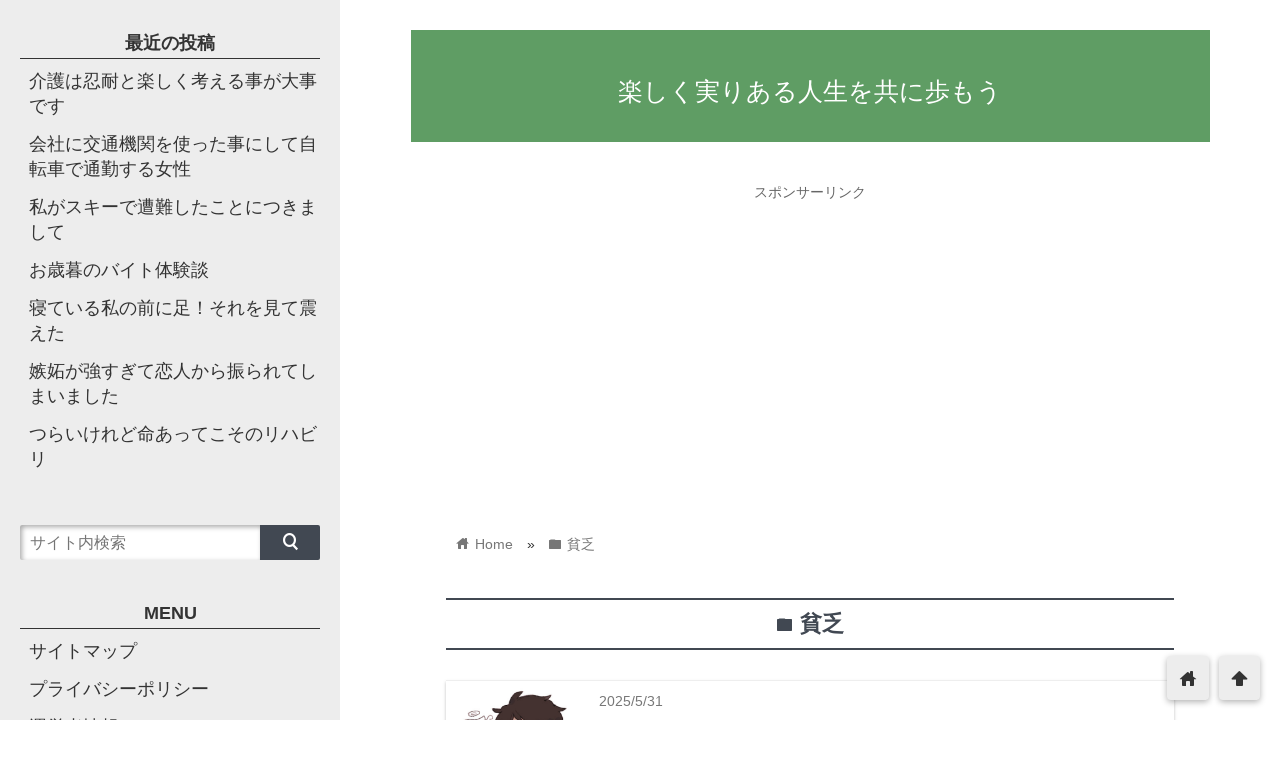

--- FILE ---
content_type: text/html; charset=UTF-8
request_url: https://happyfamilysite.com/category/poverty/
body_size: 27364
content:
<!DOCTYPE html>
<html lang="ja" id="html">
<head prefix="og: http://ogp.me/ns# fb: http://ogp.me/ns/fb# website: http://ogp.me/ns/blog#">
<meta charset="utf-8">
<meta name="viewport" content="width=device-width">

<!-- ファビコン -->

<!-- Apple touch アイコン -->
<link rel="apple-touch-icon" href="">

<!-- ページ情報を取得 -->

<title>貧乏 | 楽しく実りある人生を共に歩もう</title>
<meta name="description" content="">

<!-- ogp -->
<meta property="og:title" content="貧乏 | 楽しく実りある人生を共に歩もう" >
<meta property="og:type" content="blog" />
<meta property="og:description" content="">
<meta property="og:url" content="https://happyfamilysite.com/category/poverty/" >
<meta property="og:image" content="https://happyfamilysite.com/wp-content/themes/wp_material2/images/no_image.png" >
<meta property="og:site_name" content="楽しく実りある人生を共に歩もう" >
<meta property="fb:app_id" content="" >

<!-- twitter card -->
<meta name="twitter:card" content="summary_large_image">
<meta name="twitter:site" content="https://twitter.com/">

<!-- 分割ページSEO -->
<link rel="next" href="https://happyfamilysite.com/category/poverty/page/2/" />

<!-- 404と検索結果ページはnoindex -->


<meta name='robots' content='max-image-preview:large' />
<link rel='dns-prefetch' href='//cdnjs.cloudflare.com' />
<link rel="alternate" type="application/rss+xml" title="楽しく実りある人生を共に歩もう &raquo; フィード" href="https://happyfamilysite.com/feed/" />
<link rel="alternate" type="application/rss+xml" title="楽しく実りある人生を共に歩もう &raquo; コメントフィード" href="https://happyfamilysite.com/comments/feed/" />
<link rel="alternate" type="application/rss+xml" title="楽しく実りある人生を共に歩もう &raquo; 貧乏 カテゴリーのフィード" href="https://happyfamilysite.com/category/poverty/feed/" />
<style id='wp-img-auto-sizes-contain-inline-css' type='text/css'>
img:is([sizes=auto i],[sizes^="auto," i]){contain-intrinsic-size:3000px 1500px}
/*# sourceURL=wp-img-auto-sizes-contain-inline-css */
</style>
<style id='wp-emoji-styles-inline-css' type='text/css'>

	img.wp-smiley, img.emoji {
		display: inline !important;
		border: none !important;
		box-shadow: none !important;
		height: 1em !important;
		width: 1em !important;
		margin: 0 0.07em !important;
		vertical-align: -0.1em !important;
		background: none !important;
		padding: 0 !important;
	}
/*# sourceURL=wp-emoji-styles-inline-css */
</style>
<style id='wp-block-library-inline-css' type='text/css'>
:root{--wp-block-synced-color:#7a00df;--wp-block-synced-color--rgb:122,0,223;--wp-bound-block-color:var(--wp-block-synced-color);--wp-editor-canvas-background:#ddd;--wp-admin-theme-color:#007cba;--wp-admin-theme-color--rgb:0,124,186;--wp-admin-theme-color-darker-10:#006ba1;--wp-admin-theme-color-darker-10--rgb:0,107,160.5;--wp-admin-theme-color-darker-20:#005a87;--wp-admin-theme-color-darker-20--rgb:0,90,135;--wp-admin-border-width-focus:2px}@media (min-resolution:192dpi){:root{--wp-admin-border-width-focus:1.5px}}.wp-element-button{cursor:pointer}:root .has-very-light-gray-background-color{background-color:#eee}:root .has-very-dark-gray-background-color{background-color:#313131}:root .has-very-light-gray-color{color:#eee}:root .has-very-dark-gray-color{color:#313131}:root .has-vivid-green-cyan-to-vivid-cyan-blue-gradient-background{background:linear-gradient(135deg,#00d084,#0693e3)}:root .has-purple-crush-gradient-background{background:linear-gradient(135deg,#34e2e4,#4721fb 50%,#ab1dfe)}:root .has-hazy-dawn-gradient-background{background:linear-gradient(135deg,#faaca8,#dad0ec)}:root .has-subdued-olive-gradient-background{background:linear-gradient(135deg,#fafae1,#67a671)}:root .has-atomic-cream-gradient-background{background:linear-gradient(135deg,#fdd79a,#004a59)}:root .has-nightshade-gradient-background{background:linear-gradient(135deg,#330968,#31cdcf)}:root .has-midnight-gradient-background{background:linear-gradient(135deg,#020381,#2874fc)}:root{--wp--preset--font-size--normal:16px;--wp--preset--font-size--huge:42px}.has-regular-font-size{font-size:1em}.has-larger-font-size{font-size:2.625em}.has-normal-font-size{font-size:var(--wp--preset--font-size--normal)}.has-huge-font-size{font-size:var(--wp--preset--font-size--huge)}.has-text-align-center{text-align:center}.has-text-align-left{text-align:left}.has-text-align-right{text-align:right}.has-fit-text{white-space:nowrap!important}#end-resizable-editor-section{display:none}.aligncenter{clear:both}.items-justified-left{justify-content:flex-start}.items-justified-center{justify-content:center}.items-justified-right{justify-content:flex-end}.items-justified-space-between{justify-content:space-between}.screen-reader-text{border:0;clip-path:inset(50%);height:1px;margin:-1px;overflow:hidden;padding:0;position:absolute;width:1px;word-wrap:normal!important}.screen-reader-text:focus{background-color:#ddd;clip-path:none;color:#444;display:block;font-size:1em;height:auto;left:5px;line-height:normal;padding:15px 23px 14px;text-decoration:none;top:5px;width:auto;z-index:100000}html :where(.has-border-color){border-style:solid}html :where([style*=border-top-color]){border-top-style:solid}html :where([style*=border-right-color]){border-right-style:solid}html :where([style*=border-bottom-color]){border-bottom-style:solid}html :where([style*=border-left-color]){border-left-style:solid}html :where([style*=border-width]){border-style:solid}html :where([style*=border-top-width]){border-top-style:solid}html :where([style*=border-right-width]){border-right-style:solid}html :where([style*=border-bottom-width]){border-bottom-style:solid}html :where([style*=border-left-width]){border-left-style:solid}html :where(img[class*=wp-image-]){height:auto;max-width:100%}:where(figure){margin:0 0 1em}html :where(.is-position-sticky){--wp-admin--admin-bar--position-offset:var(--wp-admin--admin-bar--height,0px)}@media screen and (max-width:600px){html :where(.is-position-sticky){--wp-admin--admin-bar--position-offset:0px}}

/*# sourceURL=wp-block-library-inline-css */
</style><style id='global-styles-inline-css' type='text/css'>
:root{--wp--preset--aspect-ratio--square: 1;--wp--preset--aspect-ratio--4-3: 4/3;--wp--preset--aspect-ratio--3-4: 3/4;--wp--preset--aspect-ratio--3-2: 3/2;--wp--preset--aspect-ratio--2-3: 2/3;--wp--preset--aspect-ratio--16-9: 16/9;--wp--preset--aspect-ratio--9-16: 9/16;--wp--preset--color--black: #000000;--wp--preset--color--cyan-bluish-gray: #abb8c3;--wp--preset--color--white: #ffffff;--wp--preset--color--pale-pink: #f78da7;--wp--preset--color--vivid-red: #cf2e2e;--wp--preset--color--luminous-vivid-orange: #ff6900;--wp--preset--color--luminous-vivid-amber: #fcb900;--wp--preset--color--light-green-cyan: #7bdcb5;--wp--preset--color--vivid-green-cyan: #00d084;--wp--preset--color--pale-cyan-blue: #8ed1fc;--wp--preset--color--vivid-cyan-blue: #0693e3;--wp--preset--color--vivid-purple: #9b51e0;--wp--preset--gradient--vivid-cyan-blue-to-vivid-purple: linear-gradient(135deg,rgb(6,147,227) 0%,rgb(155,81,224) 100%);--wp--preset--gradient--light-green-cyan-to-vivid-green-cyan: linear-gradient(135deg,rgb(122,220,180) 0%,rgb(0,208,130) 100%);--wp--preset--gradient--luminous-vivid-amber-to-luminous-vivid-orange: linear-gradient(135deg,rgb(252,185,0) 0%,rgb(255,105,0) 100%);--wp--preset--gradient--luminous-vivid-orange-to-vivid-red: linear-gradient(135deg,rgb(255,105,0) 0%,rgb(207,46,46) 100%);--wp--preset--gradient--very-light-gray-to-cyan-bluish-gray: linear-gradient(135deg,rgb(238,238,238) 0%,rgb(169,184,195) 100%);--wp--preset--gradient--cool-to-warm-spectrum: linear-gradient(135deg,rgb(74,234,220) 0%,rgb(151,120,209) 20%,rgb(207,42,186) 40%,rgb(238,44,130) 60%,rgb(251,105,98) 80%,rgb(254,248,76) 100%);--wp--preset--gradient--blush-light-purple: linear-gradient(135deg,rgb(255,206,236) 0%,rgb(152,150,240) 100%);--wp--preset--gradient--blush-bordeaux: linear-gradient(135deg,rgb(254,205,165) 0%,rgb(254,45,45) 50%,rgb(107,0,62) 100%);--wp--preset--gradient--luminous-dusk: linear-gradient(135deg,rgb(255,203,112) 0%,rgb(199,81,192) 50%,rgb(65,88,208) 100%);--wp--preset--gradient--pale-ocean: linear-gradient(135deg,rgb(255,245,203) 0%,rgb(182,227,212) 50%,rgb(51,167,181) 100%);--wp--preset--gradient--electric-grass: linear-gradient(135deg,rgb(202,248,128) 0%,rgb(113,206,126) 100%);--wp--preset--gradient--midnight: linear-gradient(135deg,rgb(2,3,129) 0%,rgb(40,116,252) 100%);--wp--preset--font-size--small: 13px;--wp--preset--font-size--medium: 20px;--wp--preset--font-size--large: 36px;--wp--preset--font-size--x-large: 42px;--wp--preset--spacing--20: 0.44rem;--wp--preset--spacing--30: 0.67rem;--wp--preset--spacing--40: 1rem;--wp--preset--spacing--50: 1.5rem;--wp--preset--spacing--60: 2.25rem;--wp--preset--spacing--70: 3.38rem;--wp--preset--spacing--80: 5.06rem;--wp--preset--shadow--natural: 6px 6px 9px rgba(0, 0, 0, 0.2);--wp--preset--shadow--deep: 12px 12px 50px rgba(0, 0, 0, 0.4);--wp--preset--shadow--sharp: 6px 6px 0px rgba(0, 0, 0, 0.2);--wp--preset--shadow--outlined: 6px 6px 0px -3px rgb(255, 255, 255), 6px 6px rgb(0, 0, 0);--wp--preset--shadow--crisp: 6px 6px 0px rgb(0, 0, 0);}:where(.is-layout-flex){gap: 0.5em;}:where(.is-layout-grid){gap: 0.5em;}body .is-layout-flex{display: flex;}.is-layout-flex{flex-wrap: wrap;align-items: center;}.is-layout-flex > :is(*, div){margin: 0;}body .is-layout-grid{display: grid;}.is-layout-grid > :is(*, div){margin: 0;}:where(.wp-block-columns.is-layout-flex){gap: 2em;}:where(.wp-block-columns.is-layout-grid){gap: 2em;}:where(.wp-block-post-template.is-layout-flex){gap: 1.25em;}:where(.wp-block-post-template.is-layout-grid){gap: 1.25em;}.has-black-color{color: var(--wp--preset--color--black) !important;}.has-cyan-bluish-gray-color{color: var(--wp--preset--color--cyan-bluish-gray) !important;}.has-white-color{color: var(--wp--preset--color--white) !important;}.has-pale-pink-color{color: var(--wp--preset--color--pale-pink) !important;}.has-vivid-red-color{color: var(--wp--preset--color--vivid-red) !important;}.has-luminous-vivid-orange-color{color: var(--wp--preset--color--luminous-vivid-orange) !important;}.has-luminous-vivid-amber-color{color: var(--wp--preset--color--luminous-vivid-amber) !important;}.has-light-green-cyan-color{color: var(--wp--preset--color--light-green-cyan) !important;}.has-vivid-green-cyan-color{color: var(--wp--preset--color--vivid-green-cyan) !important;}.has-pale-cyan-blue-color{color: var(--wp--preset--color--pale-cyan-blue) !important;}.has-vivid-cyan-blue-color{color: var(--wp--preset--color--vivid-cyan-blue) !important;}.has-vivid-purple-color{color: var(--wp--preset--color--vivid-purple) !important;}.has-black-background-color{background-color: var(--wp--preset--color--black) !important;}.has-cyan-bluish-gray-background-color{background-color: var(--wp--preset--color--cyan-bluish-gray) !important;}.has-white-background-color{background-color: var(--wp--preset--color--white) !important;}.has-pale-pink-background-color{background-color: var(--wp--preset--color--pale-pink) !important;}.has-vivid-red-background-color{background-color: var(--wp--preset--color--vivid-red) !important;}.has-luminous-vivid-orange-background-color{background-color: var(--wp--preset--color--luminous-vivid-orange) !important;}.has-luminous-vivid-amber-background-color{background-color: var(--wp--preset--color--luminous-vivid-amber) !important;}.has-light-green-cyan-background-color{background-color: var(--wp--preset--color--light-green-cyan) !important;}.has-vivid-green-cyan-background-color{background-color: var(--wp--preset--color--vivid-green-cyan) !important;}.has-pale-cyan-blue-background-color{background-color: var(--wp--preset--color--pale-cyan-blue) !important;}.has-vivid-cyan-blue-background-color{background-color: var(--wp--preset--color--vivid-cyan-blue) !important;}.has-vivid-purple-background-color{background-color: var(--wp--preset--color--vivid-purple) !important;}.has-black-border-color{border-color: var(--wp--preset--color--black) !important;}.has-cyan-bluish-gray-border-color{border-color: var(--wp--preset--color--cyan-bluish-gray) !important;}.has-white-border-color{border-color: var(--wp--preset--color--white) !important;}.has-pale-pink-border-color{border-color: var(--wp--preset--color--pale-pink) !important;}.has-vivid-red-border-color{border-color: var(--wp--preset--color--vivid-red) !important;}.has-luminous-vivid-orange-border-color{border-color: var(--wp--preset--color--luminous-vivid-orange) !important;}.has-luminous-vivid-amber-border-color{border-color: var(--wp--preset--color--luminous-vivid-amber) !important;}.has-light-green-cyan-border-color{border-color: var(--wp--preset--color--light-green-cyan) !important;}.has-vivid-green-cyan-border-color{border-color: var(--wp--preset--color--vivid-green-cyan) !important;}.has-pale-cyan-blue-border-color{border-color: var(--wp--preset--color--pale-cyan-blue) !important;}.has-vivid-cyan-blue-border-color{border-color: var(--wp--preset--color--vivid-cyan-blue) !important;}.has-vivid-purple-border-color{border-color: var(--wp--preset--color--vivid-purple) !important;}.has-vivid-cyan-blue-to-vivid-purple-gradient-background{background: var(--wp--preset--gradient--vivid-cyan-blue-to-vivid-purple) !important;}.has-light-green-cyan-to-vivid-green-cyan-gradient-background{background: var(--wp--preset--gradient--light-green-cyan-to-vivid-green-cyan) !important;}.has-luminous-vivid-amber-to-luminous-vivid-orange-gradient-background{background: var(--wp--preset--gradient--luminous-vivid-amber-to-luminous-vivid-orange) !important;}.has-luminous-vivid-orange-to-vivid-red-gradient-background{background: var(--wp--preset--gradient--luminous-vivid-orange-to-vivid-red) !important;}.has-very-light-gray-to-cyan-bluish-gray-gradient-background{background: var(--wp--preset--gradient--very-light-gray-to-cyan-bluish-gray) !important;}.has-cool-to-warm-spectrum-gradient-background{background: var(--wp--preset--gradient--cool-to-warm-spectrum) !important;}.has-blush-light-purple-gradient-background{background: var(--wp--preset--gradient--blush-light-purple) !important;}.has-blush-bordeaux-gradient-background{background: var(--wp--preset--gradient--blush-bordeaux) !important;}.has-luminous-dusk-gradient-background{background: var(--wp--preset--gradient--luminous-dusk) !important;}.has-pale-ocean-gradient-background{background: var(--wp--preset--gradient--pale-ocean) !important;}.has-electric-grass-gradient-background{background: var(--wp--preset--gradient--electric-grass) !important;}.has-midnight-gradient-background{background: var(--wp--preset--gradient--midnight) !important;}.has-small-font-size{font-size: var(--wp--preset--font-size--small) !important;}.has-medium-font-size{font-size: var(--wp--preset--font-size--medium) !important;}.has-large-font-size{font-size: var(--wp--preset--font-size--large) !important;}.has-x-large-font-size{font-size: var(--wp--preset--font-size--x-large) !important;}
/*# sourceURL=global-styles-inline-css */
</style>

<style id='classic-theme-styles-inline-css' type='text/css'>
/*! This file is auto-generated */
.wp-block-button__link{color:#fff;background-color:#32373c;border-radius:9999px;box-shadow:none;text-decoration:none;padding:calc(.667em + 2px) calc(1.333em + 2px);font-size:1.125em}.wp-block-file__button{background:#32373c;color:#fff;text-decoration:none}
/*# sourceURL=/wp-includes/css/classic-themes.min.css */
</style>
<link rel='stylesheet' id='cpsh-shortcodes-css' href='https://happyfamilysite.com/wp-content/plugins/column-shortcodes//assets/css/shortcodes.css?ver=1.0.1' type='text/css' media='all' />
<link rel='stylesheet' id='parent_style-css' href='https://happyfamilysite.com/wp-content/themes/wp_material2/style.css?ver=6.9' type='text/css' media='all' />
<link rel='stylesheet' id='style-css' href='https://happyfamilysite.com/wp-content/themes/wp_material2_child/style.css?ver=6.9' type='text/css' media='all' />
<link rel='stylesheet' id='drawer_css-css' href='https://happyfamilysite.com/wp-content/themes/wp_material2/drawer_custom.css?ver=6.9' type='text/css' media='all' />
<!--n2css--><!--n2js--><script type="text/javascript" src="https://happyfamilysite.com/wp-includes/js/jquery/jquery.min.js?ver=3.7.1" id="jquery-core-js"></script>
<script type="text/javascript" src="https://happyfamilysite.com/wp-includes/js/jquery/jquery-migrate.min.js?ver=3.4.1" id="jquery-migrate-js"></script>
<script type="text/javascript" src="https://happyfamilysite.com/wp-content/themes/wp_material2/script.js?ver=6.9" id="main_script-js"></script>
<script type="text/javascript" src="https://cdnjs.cloudflare.com/ajax/libs/iScroll/5.1.3/iscroll.min.js?ver=6.9" id="iscroll-js"></script>
<script type="text/javascript" src="https://cdnjs.cloudflare.com/ajax/libs/drawer/3.1.0/js/drawer.min.js?ver=6.9" id="drawer-js"></script>
<link rel="https://api.w.org/" href="https://happyfamilysite.com/wp-json/" /><link rel="alternate" title="JSON" type="application/json" href="https://happyfamilysite.com/wp-json/wp/v2/categories/140" /><link rel="EditURI" type="application/rsd+xml" title="RSD" href="https://happyfamilysite.com/xmlrpc.php?rsd" />
<meta name="generator" content="WordPress 6.9" />
	<style>
	.header_inner, .header_color{background: #5f9d64;}
	.site_title a, .site_desc, .header_color{color: #ffffff;}
	.sidebar_color, .side:before{background: #ededed;}
	.drawer-hamburger{background: #ededed !important;}
	.sidebar_color, .side h2, .side p, .side a, .main_footer a{color: #333333;}
	.drawer-hamburger-icon, .drawer-hamburger-icon:after, .drawer-hamburger-icon:before{background: #333333;}
	.side h2{border-bottom: 1px solid #333333;}
	.drawer-hamburger{color: #333333 !important;}
	.content_body h2{background: #414852;}
	.content_body h3{border-bottom: 3px solid #414852;}
	.content_body h4{border-left: 7px solid #414852;}
	.accent_color, #wp-calendar caption, .comment_open, .wpp-list li:before{background: #414852; color:#fff;}
	.accent_header, h2.under_content{color: #414852; border-top: 2px solid #414852; border-bottom: 2px solid #414852;}
	.hover_color:hover,
	.side a:hover,
	.bread a:hover,
	.main_footer a:hover,
	.footer a:hover,
	#wp-calendar a:hover{color: #dd9933 !important;}
	.hover_back_color:hover,
	.cat_link a:hover,
	.pagenavi a:hover,
	.move_buttons p:hover,
	.comment_open:hover,
	.com-back a:hover,
	.com-next a:hover{background: #dd9933;}
	.follow-icon{width: 20%;}

	</style>
<style>.simplemap img{max-width:none !important;padding:0 !important;margin:0 !important;}.staticmap,.staticmap img{max-width:100% !important;height:auto !important;}.simplemap .simplemap-content{display:none;}</style>
<script>var google_map_api_key = "AIzaSyAKien_TXrPVCX5-KGrZvL3XW7oEMWaRII";</script>		<style type="text/css" id="wp-custom-css">
			.box15 {
    padding: 0.2em 0.5em;
    margin: 2em 0;
    color: #565656;
    background: #ffeaea;
    box-shadow: 0px 0px 0px 10px #ffeaea;
    border: dashed 2px #ffc3c3;
    border-radius: 8px;
}
.box15 p {
    margin: 0; 
    padding: 0;
}
.box3 {
    padding: 0.5em 1em;
    margin: 2em 0;
    color: #2c2c2f;
    background: #cde4ff;/*背景色*/
}
.box3 p {
    margin: 0; 
    padding: 0;
}
.box4{
    padding: 8px 19px;
    margin: 2em 0;
    color: #2c2c2f;
    background: #cde4ff;
    border-top: solid 5px #5989cf;
    border-bottom: solid 5px #5989cf;
}
.box4 p {
    margin: 0; 
    padding: 0;
}
.box5 {
    padding: 0.5em 1em;
    margin: 2em 0;
    border: double 5px #4ec4d3;
}
.box5 p {
    margin: 0; 
    padding: 0;
}
.box7{
    padding: 0.5em 1em;
    margin: 2em 0;
    color: #474747;
    background: whitesmoke;/*背景色*/
    border-left: double 7px #4ec4d3;/*左線*/
    border-right: double 7px #4ec4d3;/*右線*/
}
.box7 p {
    margin: 0; 
    padding: 0;
}
.box8 {
    padding: 0.5em 1em;
    margin: 2em 0;
    color: #232323;
    background: #fff8e8;
    border-left: solid 10px #ffc06e;
}
.box8 p {
    margin: 0; 
    padding: 0;
}
.box9 {
    padding: 0.5em 1em;
    margin: 2em 0;
    color: #ff7d6e;
    background: #ffebe9;
    border-top: solid 10px #ff7d6e;
}
.box9 p {
    margin: 0; 
    padding: 0;
}
.box10 {
    padding: 0.5em 1em;
    margin: 2em 0;
    color: #00BCD4;
    background: #e4fcff;/*背景色*/
    border-top: solid 6px #1dc1d6;
    box-shadow: 0 3px 4px rgba(0, 0, 0, 0.32);/*影*/
}
.box10 p {
    margin: 0; 
    padding: 0;
}
.box12{
    padding: 0.5em 1em;
    margin: 2em 0;
    color: #5989cf;
    background: #c6e4ff;
    border-bottom: solid 6px #aac5de;
    border-radius: 9px;
}
.box12 p {
    margin: 0; 
    padding: 0;
}
.box13 {
    padding: 0.5em 1em;
    margin: 2em 0;
    color: #FFF;
    background: #6eb7ff;
    border-bottom: solid 6px #3f87ce;
    box-shadow: 0 3px 6px rgba(0, 0, 0, 0.25);
    border-radius: 9px;
}
.box13 p {
    margin: 0; 
    padding: 0;
}
.box14{
    padding: 0.2em 0.5em;
    margin: 2em 0;
    background: #d6ebff;
    box-shadow: 0px 0px 0px 10px #d6ebff;
    border: dashed 2px white;
}
.box14 p {
    margin: 0; 
    padding: 0;
}
.box16{
    padding: 0.5em 1em;
    margin: 2em 0;
    background: -webkit-repeating-linear-gradient(-45deg, #f0f8ff, #f0f8ff 3px,#e9f4ff 3px, #e9f4ff 7px);
    background: repeating-linear-gradient(-45deg, #f0f8ff, #f0f8ff 3px,#e9f4ff 3px, #e9f4ff 7px);
}
.box16 p {
    margin: 0; 
    padding: 0;
}
.box18{
    margin:2em 0;
    position: relative;
    padding: 0.25em 1em;
    border: solid 2px #ffcb8a;
    border-radius: 3px 0 3px 0;
}
.box18:before,.box18:after
{
    content: '';
    position: absolute;
    width:10px;
    height: 10px;
    border: solid 2px #ffcb8a;
    border-radius: 50%;
}
.box18:after {
    top:-12px;
    left:-12px;
}
.box18:before {
    bottom:-12px;
    right:-12px;
}
.box18 p {
    margin: 0; 
    padding: 0;
}
.box25{
    position: relative;
    background: #fff0cd;
    box-shadow: 0px 0px 0px 5px #fff0cd;
    border: dashed 2px white;
    padding: 0.2em 0.5em;
    color: #454545;
}
.box25:after{
    position: absolute;
    content: '';
    right: -7px;
    top: -7px;
    border-width: 0 15px 15px 0;
    border-style: solid;
    border-color: #ffdb88 #fff #ffdb88;
    box-shadow: -1px 1px 1px rgba(0, 0, 0, 0.15);
}
.box25 p {
    margin: 0; 
    padding: 0;
}
.box26 {
    position: relative;
    margin: 2em 0;
    padding: 0.5em 1em;
    border: solid 3px #95ccff;
    border-radius: 8px;
}
.box26 .box-title {
    position: absolute;
    display: inline-block;
    top: -13px;
    left: 10px;
    padding: 0 9px;
    line-height: 1;
    font-size: 19px;
    background: #FFF;
    color: #95ccff;
    font-weight: bold;
}
.box26 p {
    margin: 0; 
    padding: 0;
}
.box27 {
    position: relative;
    margin: 2em 0;
    padding: 0.5em 1em;
    border: solid 3px #62c1ce;
}
.box27 .box-title {
    position: absolute;
    display: inline-block;
    top: -27px;
    left: -3px;
    padding: 0 9px;
    height: 25px;
    line-height: 25px;
    vertical-align: middle;
    font-size: 17px;
    background: #62c1ce;
    color: #ffffff;
    font-weight: bold;
    border-radius: 5px 5px 0 0;
}
.box27 p {
    margin: 0; 
    padding: 0;
}
.box28 {
    position: relative;
    margin: 2em 0;
    padding: 25px 10px 7px;
    border: solid 2px #FFC107;
}
.box28 .box-title {
    position: absolute;
    display: inline-block;
    top: -2px;
    left: -2px;
    padding: 0 9px;
    height: 25px;
    line-height: 25px;
    vertical-align: middle;
    font-size: 17px;
    background: #FFC107;
    color: #ffffff;
    font-weight: bold;
}
.box28 p {
    margin: 0; 
    padding: 0;
}
.box29 {
    margin: 2em 0;
    background: #dcefff;
}
.box29 .box-title {
    font-size: 1.2em;
    background: #5fb3f5;
    padding: 4px;
    text-align: center;
    color: #FFF;
    font-weight: bold;
    letter-spacing: 0.05em;
}
.box29 p {
    padding: 15px 20px;
    margin: 0;
}
.box30 {
    margin: 2em 0;
    background: #f1f1f1;
    box-shadow: 0 2px 4px rgba(0, 0, 0, 0.22);
}
.box30 .box-title {
    font-size: 1.2em;
    background: #5fc2f5;
    padding: 4px;
    text-align: center;
    color: #FFF;
    font-weight: bold;
    letter-spacing: 0.05em;
}
.box30 p {
    padding: 15px 20px;
    margin: 0;
}
.box17{
    margin:2em 0;
    position: relative;
    padding: 0.5em 1.5em;
    border-top: solid 2px black;
    border-bottom: solid 2px black;
}
.box17:before, .box17:after{
    content: '';
    position: absolute;
    top: -10px;
    width: 2px;
    height: -webkit-calc(100% + 20px);
    height: calc(100% + 20px);
    background-color: black;
}
.box17:before {left: 10px;}
.box17:after {right: 10px;}
.box17 p {
    margin: 0; 
    padding: 0;
}		</style>
		</head>

<body class="drawer drawer--left archive category category-poverty category-140 wp-theme-wp_material2 wp-child-theme-wp_material2_child">
<!-- Analytics -->
<!-- Global site tag (gtag.js) - Google Analytics -->
<script async src="https://www.googletagmanager.com/gtag/js?id=UA-104486102-1"></script>
<script>
  window.dataLayer = window.dataLayer || [];
  function gtag(){dataLayer.push(arguments);}
  gtag('js', new Date());

  gtag('config', 'UA-104486102-1');
</script>

<div class="main_side">
<div class="main">
<div class="header">
<div class="header_inner">


      <h1 class="site_title"><a href="https://happyfamilysite.com" class="hover_color">楽しく実りある人生を共に歩もう</a></h1>
  

</div><!-- .header_inner -->
</div><!-- .header -->

<!-- 2018/06/18 カルーセル追加 -->
 
<div class="main_inner">

      <div class="ad">
        <p class="sponsored_link">スポンサーリンク</p>
        <script async src="//pagead2.googlesyndication.com/pagead/js/adsbygoogle.js"></script>
<!-- 20171017 -->
<ins class="adsbygoogle"
     style="display:block"
     data-ad-client="ca-pub-6778753246829428"
     data-ad-slot="1425664607"
     data-ad-format="auto"></ins>
<script>
(adsbygoogle = window.adsbygoogle || []).push({});
</script>      </div>
    
<div class="bread" itemscope itemtype="http://data-vocabulary.org/Breadcrumb">
<ul>
	<li>
		<a href="https://happyfamilysite.com" itemprop="url"><span itemprop="title"><span class="lsf">home </span>Home</span></a>
	</li>

					&raquo;
		<li>
			<span class="lsf">folder </span><span itemprop="title">貧乏</span>
		</li>

	</ul>
</div><!-- .bread -->

<h2 class="archive_title accent_header">
<span class="lsf">folder </span>貧乏</h2>

<div class="category_desc"></div>

<div class="posts">
<div class="post">
      <a href="https://happyfamilysite.com/2025/05/31/poor-5/">
    <div class="thumb_box">
          <img width="350" height="346" src="https://happyfamilysite.com/wp-content/uploads/2025/01/a73ce345257a64e96615264acef5786e.jpg" class="attachment-350x350 size-350x350 wp-post-image" alt="中学の制服の悲しい思い出" decoding="async" fetchpriority="high" srcset="https://happyfamilysite.com/wp-content/uploads/2025/01/a73ce345257a64e96615264acef5786e.jpg 450w, https://happyfamilysite.com/wp-content/uploads/2025/01/a73ce345257a64e96615264acef5786e-300x297.jpg 300w" sizes="(max-width: 350px) 100vw, 350px" />        </div>
    </a>
  
<div class="post_info">
<p class="write_date">2025/5/31</p>
<div class="sns_counts">


</div><div class="clear"></div>
<h3><a href="https://happyfamilysite.com/2025/05/31/poor-5/" class="hover_color">中学の制服の悲しい思い出</a></h3>
<p class="cat_link"><span class="lsf cat_folder">folder </span><a href="https://happyfamilysite.com/category/poverty/" rel="category tag">貧乏</a></p>
</div><!-- .post_info -->
</div><!-- .post -->

<div class='pagenavi'><span class='current'>1</span><a href='https://happyfamilysite.com/category/poverty/page/2/' class='inactive' >2</a><a href='https://happyfamilysite.com/category/poverty/page/3/' class='inactive' >3</a><a href='https://happyfamilysite.com/category/poverty/page/56/'>56</a></div>
</div><!-- .posts -->
<div class="ad_w_rectangle">
      <div class="ad ad_336">
        <p>スポンサーリンク</p>
        <script async src="//pagead2.googlesyndication.com/pagead/js/adsbygoogle.js"></script>
<!-- 20171017 -->
<ins class="adsbygoogle"
     style="display:block"
     data-ad-client="ca-pub-6778753246829428"
     data-ad-slot="1425664607"
     data-ad-format="auto"></ins>
<script>
(adsbygoogle = window.adsbygoogle || []).push({});
</script>      </div>
          <div class="ad ad_336">
        <p>スポンサーリンク</p>
        <script async src="//pagead2.googlesyndication.com/pagead/js/adsbygoogle.js"></script>
<!-- 20171017 -->
<ins class="adsbygoogle"
     style="display:block"
     data-ad-client="ca-pub-6778753246829428"
     data-ad-slot="1425664607"
     data-ad-format="auto"></ins>
<script>
(adsbygoogle = window.adsbygoogle || []).push({});
</script>      </div>
    </div>

<div class="cat_lists">

	<div class="cat_list left">
	<h2 class="cat_header accent_header"><span class="lsf">folder </span>トラブル</h2>
	<div class="post">
		<a href="https://happyfamilysite.com/2025/09/27/trouble-3/">
		<div class="thumb_box">
		<img width="200" height="150" src="https://happyfamilysite.com/wp-content/uploads/2025/02/a92a048d1edba6cde28e98556cb1b56f.jpg" class="attachment-200x200 size-200x200 wp-post-image" alt="旦那の競馬好きが我が家のトラブル！" title="旦那の競馬好きが我が家のトラブル！" decoding="async" loading="lazy" srcset="https://happyfamilysite.com/wp-content/uploads/2025/02/a92a048d1edba6cde28e98556cb1b56f.jpg 450w, https://happyfamilysite.com/wp-content/uploads/2025/02/a92a048d1edba6cde28e98556cb1b56f-300x225.jpg 300w" sizes="auto, (max-width: 200px) 100vw, 200px" />		</div><!-- .thumb_box -->
	</a>
	
	<div class="post_info">
		<p class="write_date">2025/9/27</p>
		<div class="sns_counts">


</div>		<div class="clear"></div>
		<h3><a href="https://happyfamilysite.com/2025/09/27/trouble-3/" class="hover_color">旦那の競馬好きが我が家のトラブル！</a></h3>
	</div><!-- .post_info -->
	</div><!-- .post -->
	<div class="post">
		<a href="https://happyfamilysite.com/2024/11/09/trouble/">
		<div class="thumb_box">
		<img width="200" height="200" src="https://happyfamilysite.com/wp-content/uploads/2024/10/89734a046146e2244f940d3ce8e4255f-300x300.jpg" class="attachment-200x200 size-200x200 wp-post-image" alt="ご近所とトラブルになり憂鬱な毎日です" title="ご近所とトラブルになり憂鬱な毎日です" decoding="async" loading="lazy" srcset="https://happyfamilysite.com/wp-content/uploads/2024/10/89734a046146e2244f940d3ce8e4255f-300x300.jpg 300w, https://happyfamilysite.com/wp-content/uploads/2024/10/89734a046146e2244f940d3ce8e4255f-150x150.jpg 150w, https://happyfamilysite.com/wp-content/uploads/2024/10/89734a046146e2244f940d3ce8e4255f.jpg 450w" sizes="auto, (max-width: 200px) 100vw, 200px" />		</div><!-- .thumb_box -->
	</a>
	
	<div class="post_info">
		<p class="write_date">2024/11/9</p>
		<div class="sns_counts">


</div>		<div class="clear"></div>
		<h3><a href="https://happyfamilysite.com/2024/11/09/trouble/" class="hover_color">ご近所とトラブルになり憂鬱な毎日です</a></h3>
	</div><!-- .post_info -->
	</div><!-- .post -->
	<div class="post">
		<a href="https://happyfamilysite.com/2024/10/24/trouble-40/">
		<div class="thumb_box">
		<img width="136" height="200" src="https://happyfamilysite.com/wp-content/uploads/2024/09/9b72131d6679241ba5c23024fa4703b8.png" class="attachment-200x200 size-200x200 wp-post-image" alt="お局様との職場トラブル" title="お局様との職場トラブル" decoding="async" loading="lazy" srcset="https://happyfamilysite.com/wp-content/uploads/2024/09/9b72131d6679241ba5c23024fa4703b8.png 307w, https://happyfamilysite.com/wp-content/uploads/2024/09/9b72131d6679241ba5c23024fa4703b8-205x300.png 205w" sizes="auto, (max-width: 136px) 100vw, 136px" />		</div><!-- .thumb_box -->
	</a>
	
	<div class="post_info">
		<p class="write_date">2024/10/24</p>
		<div class="sns_counts">


</div>		<div class="clear"></div>
		<h3><a href="https://happyfamilysite.com/2024/10/24/trouble-40/" class="hover_color">お局様との職場トラブル</a></h3>
	</div><!-- .post_info -->
	</div><!-- .post -->
	<a class="more accent_color hover_back_color" href="https://happyfamilysite.com/?cat=/649">more...</a>
	</div><!-- .cat_list -->
	<div class="cat_list right">
	<h2 class="cat_header accent_header"><span class="lsf">folder </span>ずるい人</h2>
	<div class="post">
		<a href="https://happyfamilysite.com/2025/02/04/unfair-26/">
		<div class="thumb_box">
		<img width="200" height="171" src="https://happyfamilysite.com/wp-content/uploads/2024/11/PTA0204.png" class="attachment-200x200 size-200x200 wp-post-image" alt="ＰＴＡの入退会を繰り返し役員を回避する保護者" title="ＰＴＡの入退会を繰り返し役員を回避する保護者" decoding="async" loading="lazy" srcset="https://happyfamilysite.com/wp-content/uploads/2024/11/PTA0204.png 487w, https://happyfamilysite.com/wp-content/uploads/2024/11/PTA0204-300x257.png 300w" sizes="auto, (max-width: 200px) 100vw, 200px" />		</div><!-- .thumb_box -->
	</a>
	
	<div class="post_info">
		<p class="write_date">2025/2/4</p>
		<div class="sns_counts">


</div>		<div class="clear"></div>
		<h3><a href="https://happyfamilysite.com/2025/02/04/unfair-26/" class="hover_color">ＰＴＡの入退会を繰り返し役員を回避する保護者</a></h3>
	</div><!-- .post_info -->
	</div><!-- .post -->
	<div class="post">
		<a href="https://happyfamilysite.com/2024/12/21/unfair-25/">
		<div class="thumb_box">
		<img width="200" height="150" src="https://happyfamilysite.com/wp-content/uploads/2024/12/wgPln4LtB21FV4z1734660737_1734660743.jpg" class="attachment-200x200 size-200x200 wp-post-image" alt="自分中心のずるい女性" title="自分中心のずるい女性" decoding="async" loading="lazy" srcset="https://happyfamilysite.com/wp-content/uploads/2024/12/wgPln4LtB21FV4z1734660737_1734660743.jpg 600w, https://happyfamilysite.com/wp-content/uploads/2024/12/wgPln4LtB21FV4z1734660737_1734660743-300x225.jpg 300w" sizes="auto, (max-width: 200px) 100vw, 200px" />		</div><!-- .thumb_box -->
	</a>
	
	<div class="post_info">
		<p class="write_date">2024/12/21</p>
		<div class="sns_counts">


</div>		<div class="clear"></div>
		<h3><a href="https://happyfamilysite.com/2024/12/21/unfair-25/" class="hover_color">自分中心のずるい女性</a></h3>
	</div><!-- .post_info -->
	</div><!-- .post -->
	<div class="post">
		<a href="https://happyfamilysite.com/2024/11/19/unfair/">
		<div class="thumb_box">
		<img width="200" height="127" src="https://happyfamilysite.com/wp-content/uploads/2024/10/57b454c96ad38387127b0dcf31d554ef.jpg" class="attachment-200x200 size-200x200 wp-post-image" alt="労害でずるい人" title="労害でずるい人" decoding="async" loading="lazy" srcset="https://happyfamilysite.com/wp-content/uploads/2024/10/57b454c96ad38387127b0dcf31d554ef.jpg 630w, https://happyfamilysite.com/wp-content/uploads/2024/10/57b454c96ad38387127b0dcf31d554ef-300x190.jpg 300w" sizes="auto, (max-width: 200px) 100vw, 200px" />		</div><!-- .thumb_box -->
	</a>
	
	<div class="post_info">
		<p class="write_date">2024/11/19</p>
		<div class="sns_counts">


</div>		<div class="clear"></div>
		<h3><a href="https://happyfamilysite.com/2024/11/19/unfair/" class="hover_color">労害でずるい人</a></h3>
	</div><!-- .post_info -->
	</div><!-- .post -->
	<a class="more accent_color hover_back_color" href="https://happyfamilysite.com/?cat=/989">more...</a>
	</div><!-- .cat_list -->
	<div class="cat_list left">
	<h2 class="cat_header accent_header"><span class="lsf">folder </span>思い出</h2>
	<div class="post">
		<a href="https://happyfamilysite.com/2024/03/07/memories-12/">
		<div class="thumb_box">
		<img width="160" height="200" src="https://happyfamilysite.com/wp-content/uploads/2024/03/4f6ff1079a8ee33715eaa09ea486e26d.jpg" class="attachment-200x200 size-200x200 wp-post-image" alt="死の恐怖と覚悟" title="死の恐怖と覚悟" decoding="async" loading="lazy" srcset="https://happyfamilysite.com/wp-content/uploads/2024/03/4f6ff1079a8ee33715eaa09ea486e26d.jpg 359w, https://happyfamilysite.com/wp-content/uploads/2024/03/4f6ff1079a8ee33715eaa09ea486e26d-239x300.jpg 239w" sizes="auto, (max-width: 160px) 100vw, 160px" />		</div><!-- .thumb_box -->
	</a>
	
	<div class="post_info">
		<p class="write_date">2024/3/7</p>
		<div class="sns_counts">


</div>		<div class="clear"></div>
		<h3><a href="https://happyfamilysite.com/2024/03/07/memories-12/" class="hover_color">死の恐怖と覚悟</a></h3>
	</div><!-- .post_info -->
	</div><!-- .post -->
	<div class="post">
		<a href="https://happyfamilysite.com/2024/02/09/memories-11/">
		<div class="thumb_box">
		<img width="200" height="150" src="https://happyfamilysite.com/wp-content/uploads/2024/02/a03dc91e47f11bdfe6ce67487a105354.jpg" class="attachment-200x200 size-200x200 wp-post-image" alt="赤いリボンのバレンタイン" title="赤いリボンのバレンタイン" decoding="async" loading="lazy" srcset="https://happyfamilysite.com/wp-content/uploads/2024/02/a03dc91e47f11bdfe6ce67487a105354.jpg 600w, https://happyfamilysite.com/wp-content/uploads/2024/02/a03dc91e47f11bdfe6ce67487a105354-300x225.jpg 300w" sizes="auto, (max-width: 200px) 100vw, 200px" />		</div><!-- .thumb_box -->
	</a>
	
	<div class="post_info">
		<p class="write_date">2024/2/9</p>
		<div class="sns_counts">


</div>		<div class="clear"></div>
		<h3><a href="https://happyfamilysite.com/2024/02/09/memories-11/" class="hover_color">赤いリボンのバレンタイン</a></h3>
	</div><!-- .post_info -->
	</div><!-- .post -->
	<div class="post">
		<a href="https://happyfamilysite.com/2023/10/12/memories-10/">
		<div class="thumb_box">
		<img width="184" height="200" src="https://happyfamilysite.com/wp-content/uploads/2023/10/20211127165449.jpg" class="attachment-200x200 size-200x200 wp-post-image" alt="大好きだったお婆ちゃん　" title="大好きだったお婆ちゃん　" decoding="async" loading="lazy" srcset="https://happyfamilysite.com/wp-content/uploads/2023/10/20211127165449.jpg 414w, https://happyfamilysite.com/wp-content/uploads/2023/10/20211127165449-276x300.jpg 276w" sizes="auto, (max-width: 184px) 100vw, 184px" />		</div><!-- .thumb_box -->
	</a>
	
	<div class="post_info">
		<p class="write_date">2023/10/12</p>
		<div class="sns_counts">


</div>		<div class="clear"></div>
		<h3><a href="https://happyfamilysite.com/2023/10/12/memories-10/" class="hover_color">大好きだったお婆ちゃん　</a></h3>
	</div><!-- .post_info -->
	</div><!-- .post -->
	<a class="more accent_color hover_back_color" href="https://happyfamilysite.com/?cat=/1428">more...</a>
	</div><!-- .cat_list -->
	<div class="cat_list right">
	<h2 class="cat_header accent_header"><span class="lsf">folder </span>介護</h2>
	<div class="post">
		<a href="https://happyfamilysite.com/2026/01/17/caregiver-14/">
		<div class="thumb_box">
		<img width="200" height="184" src="https://happyfamilysite.com/wp-content/uploads/2025/05/65e9fa5c664e1373451953099cc799c7.jpg" class="attachment-200x200 size-200x200 wp-post-image" alt="介護は忍耐と楽しく考える事が大事です" title="介護は忍耐と楽しく考える事が大事です" decoding="async" loading="lazy" srcset="https://happyfamilysite.com/wp-content/uploads/2025/05/65e9fa5c664e1373451953099cc799c7.jpg 400w, https://happyfamilysite.com/wp-content/uploads/2025/05/65e9fa5c664e1373451953099cc799c7-300x275.jpg 300w" sizes="auto, (max-width: 200px) 100vw, 200px" />		</div><!-- .thumb_box -->
	</a>
	
	<div class="post_info">
		<p class="write_date">2026/1/17</p>
		<div class="sns_counts">


</div>		<div class="clear"></div>
		<h3><a href="https://happyfamilysite.com/2026/01/17/caregiver-14/" class="hover_color">介護は忍耐と楽しく考える事が大事です</a></h3>
	</div><!-- .post_info -->
	</div><!-- .post -->
	<div class="post">
		<a href="https://happyfamilysite.com/2025/08/23/caregiver-5/">
		<div class="thumb_box">
		<img width="200" height="150" src="https://happyfamilysite.com/wp-content/uploads/2025/02/cebb9d88f4df0988d3d4965f43937d50.jpg" class="attachment-200x200 size-200x200 wp-post-image" alt="認知症の姑を自宅で介護" title="認知症の姑を自宅で介護" decoding="async" loading="lazy" srcset="https://happyfamilysite.com/wp-content/uploads/2025/02/cebb9d88f4df0988d3d4965f43937d50.jpg 600w, https://happyfamilysite.com/wp-content/uploads/2025/02/cebb9d88f4df0988d3d4965f43937d50-300x225.jpg 300w" sizes="auto, (max-width: 200px) 100vw, 200px" />		</div><!-- .thumb_box -->
	</a>
	
	<div class="post_info">
		<p class="write_date">2025/8/23</p>
		<div class="sns_counts">


</div>		<div class="clear"></div>
		<h3><a href="https://happyfamilysite.com/2025/08/23/caregiver-5/" class="hover_color">認知症の姑を自宅で介護</a></h3>
	</div><!-- .post_info -->
	</div><!-- .post -->
	<div class="post">
		<a href="https://happyfamilysite.com/2025/06/07/caregiver-3/">
		<div class="thumb_box">
		<img width="200" height="192" src="https://happyfamilysite.com/wp-content/uploads/2025/01/45fa1414ba1fbc208a8eae9e3fd1251b.jpg" class="attachment-200x200 size-200x200 wp-post-image" alt="母親の手伝いで祖父母の介護をしています。" title="母親の手伝いで祖父母の介護をしています。" decoding="async" loading="lazy" srcset="https://happyfamilysite.com/wp-content/uploads/2025/01/45fa1414ba1fbc208a8eae9e3fd1251b.jpg 450w, https://happyfamilysite.com/wp-content/uploads/2025/01/45fa1414ba1fbc208a8eae9e3fd1251b-300x289.jpg 300w" sizes="auto, (max-width: 200px) 100vw, 200px" />		</div><!-- .thumb_box -->
	</a>
	
	<div class="post_info">
		<p class="write_date">2025/6/7</p>
		<div class="sns_counts">


</div>		<div class="clear"></div>
		<h3><a href="https://happyfamilysite.com/2025/06/07/caregiver-3/" class="hover_color">母親の手伝いで祖父母の介護をしています。</a></h3>
	</div><!-- .post_info -->
	</div><!-- .post -->
	<a class="more accent_color hover_back_color" href="https://happyfamilysite.com/?cat=/655">more...</a>
	</div><!-- .cat_list -->
	<div class="cat_list left">
	<h2 class="cat_header accent_header"><span class="lsf">folder </span>浮気・不倫</h2>
	<div class="post">
		<a href="https://happyfamilysite.com/2025/02/01/flir/">
		<div class="thumb_box">
		<img width="94" height="200" src="https://happyfamilysite.com/wp-content/uploads/2024/11/b6a843bb945e6fbb82ec4715c352a628.jpg" class="attachment-200x200 size-200x200 wp-post-image" alt="結婚生活が上手く行っていない同僚の驚きの告白" title="結婚生活が上手く行っていない同僚の驚きの告白" decoding="async" loading="lazy" srcset="https://happyfamilysite.com/wp-content/uploads/2024/11/b6a843bb945e6fbb82ec4715c352a628.jpg 212w, https://happyfamilysite.com/wp-content/uploads/2024/11/b6a843bb945e6fbb82ec4715c352a628-141x300.jpg 141w" sizes="auto, (max-width: 94px) 100vw, 94px" />		</div><!-- .thumb_box -->
	</a>
	
	<div class="post_info">
		<p class="write_date">2025/2/1</p>
		<div class="sns_counts">


</div>		<div class="clear"></div>
		<h3><a href="https://happyfamilysite.com/2025/02/01/flir/" class="hover_color">結婚生活が上手く行っていない同僚の驚きの告白</a></h3>
	</div><!-- .post_info -->
	</div><!-- .post -->
	<div class="post">
		<a href="https://happyfamilysite.com/2024/12/10/flirt-21/">
		<div class="thumb_box">
		<img width="200" height="198" src="https://happyfamilysite.com/wp-content/uploads/2024/10/8a7e20edb5a1c63355c6641eba0f22c8.png" class="attachment-200x200 size-200x200 wp-post-image" alt="最低浮気男！" title="最低浮気男！" decoding="async" loading="lazy" srcset="https://happyfamilysite.com/wp-content/uploads/2024/10/8a7e20edb5a1c63355c6641eba0f22c8.png 454w, https://happyfamilysite.com/wp-content/uploads/2024/10/8a7e20edb5a1c63355c6641eba0f22c8-300x297.png 300w, https://happyfamilysite.com/wp-content/uploads/2024/10/8a7e20edb5a1c63355c6641eba0f22c8-150x150.png 150w" sizes="auto, (max-width: 200px) 100vw, 200px" />		</div><!-- .thumb_box -->
	</a>
	
	<div class="post_info">
		<p class="write_date">2024/12/10</p>
		<div class="sns_counts">


</div>		<div class="clear"></div>
		<h3><a href="https://happyfamilysite.com/2024/12/10/flirt-21/" class="hover_color">最低浮気男！</a></h3>
	</div><!-- .post_info -->
	</div><!-- .post -->
	<div class="post">
		<a href="https://happyfamilysite.com/2024/11/21/flirt-6/">
		<div class="thumb_box">
		<img width="200" height="142" src="https://happyfamilysite.com/wp-content/uploads/2024/10/eaa7df07257b3087626ff66e288f08e6.jpg" class="attachment-200x200 size-200x200 wp-post-image" alt="友人の浮気がバレた" title="友人の浮気がバレた" decoding="async" loading="lazy" srcset="https://happyfamilysite.com/wp-content/uploads/2024/10/eaa7df07257b3087626ff66e288f08e6.jpg 500w, https://happyfamilysite.com/wp-content/uploads/2024/10/eaa7df07257b3087626ff66e288f08e6-300x214.jpg 300w" sizes="auto, (max-width: 200px) 100vw, 200px" />		</div><!-- .thumb_box -->
	</a>
	
	<div class="post_info">
		<p class="write_date">2024/11/21</p>
		<div class="sns_counts">


</div>		<div class="clear"></div>
		<h3><a href="https://happyfamilysite.com/2024/11/21/flirt-6/" class="hover_color">友人の浮気がバレた</a></h3>
	</div><!-- .post_info -->
	</div><!-- .post -->
	<a class="more accent_color hover_back_color" href="https://happyfamilysite.com/?cat=/1002">more...</a>
	</div><!-- .cat_list -->
	<div class="cat_list right">
	<h2 class="cat_header accent_header"><span class="lsf">folder </span>感謝</h2>
	<div class="post">
		<a href="https://happyfamilysite.com/2022/07/27/thanks-5/">
		<div class="thumb_box">
		<img width="200" height="150" src="https://happyfamilysite.com/wp-content/uploads/2022/07/efa057be79112b6d3178c4f9a3693d63.jpg" class="attachment-200x200 size-200x200 wp-post-image" alt="驚愕の出来事が母に！" title="驚愕の出来事が母に！" decoding="async" loading="lazy" srcset="https://happyfamilysite.com/wp-content/uploads/2022/07/efa057be79112b6d3178c4f9a3693d63.jpg 450w, https://happyfamilysite.com/wp-content/uploads/2022/07/efa057be79112b6d3178c4f9a3693d63-300x225.jpg 300w" sizes="auto, (max-width: 200px) 100vw, 200px" />		</div><!-- .thumb_box -->
	</a>
	
	<div class="post_info">
		<p class="write_date">2022/7/27</p>
		<div class="sns_counts">


</div>		<div class="clear"></div>
		<h3><a href="https://happyfamilysite.com/2022/07/27/thanks-5/" class="hover_color">驚愕の出来事が母に！</a></h3>
	</div><!-- .post_info -->
	</div><!-- .post -->
	<div class="post">
		<a href="https://happyfamilysite.com/2022/06/22/thanks-4/">
		<div class="thumb_box">
		<img width="140" height="200" src="https://happyfamilysite.com/wp-content/uploads/2022/06/134b58432301031733b203bf64c6b377-e1655260272943.jpg" class="attachment-200x200 size-200x200 wp-post-image" alt="大切な出会い" title="大切な出会い" decoding="async" loading="lazy" srcset="https://happyfamilysite.com/wp-content/uploads/2022/06/134b58432301031733b203bf64c6b377-e1655260272943.jpg 315w, https://happyfamilysite.com/wp-content/uploads/2022/06/134b58432301031733b203bf64c6b377-e1655260272943-210x300.jpg 210w" sizes="auto, (max-width: 140px) 100vw, 140px" />		</div><!-- .thumb_box -->
	</a>
	
	<div class="post_info">
		<p class="write_date">2022/6/22</p>
		<div class="sns_counts">


</div>		<div class="clear"></div>
		<h3><a href="https://happyfamilysite.com/2022/06/22/thanks-4/" class="hover_color">大切な出会い</a></h3>
	</div><!-- .post_info -->
	</div><!-- .post -->
	<div class="post">
		<a href="https://happyfamilysite.com/2022/05/21/thanks-3/">
		<div class="thumb_box">
		<img width="200" height="200" src="https://happyfamilysite.com/wp-content/uploads/2022/05/201846-300x300.jpg" class="attachment-200x200 size-200x200 wp-post-image" alt="40代になってから感謝したこと" title="40代になってから感謝したこと" decoding="async" loading="lazy" srcset="https://happyfamilysite.com/wp-content/uploads/2022/05/201846-300x300.jpg 300w, https://happyfamilysite.com/wp-content/uploads/2022/05/201846-150x150.jpg 150w, https://happyfamilysite.com/wp-content/uploads/2022/05/201846-e1652518740529.jpg 449w" sizes="auto, (max-width: 200px) 100vw, 200px" />		</div><!-- .thumb_box -->
	</a>
	
	<div class="post_info">
		<p class="write_date">2022/5/21</p>
		<div class="sns_counts">


</div>		<div class="clear"></div>
		<h3><a href="https://happyfamilysite.com/2022/05/21/thanks-3/" class="hover_color">40代になってから感謝したこと</a></h3>
	</div><!-- .post_info -->
	</div><!-- .post -->
	<a class="more accent_color hover_back_color" href="https://happyfamilysite.com/?cat=/1532">more...</a>
	</div><!-- .cat_list -->
	<div class="cat_list left">
	<h2 class="cat_header accent_header"><span class="lsf">folder </span>辛い体験</h2>
	<div class="post">
		<a href="https://happyfamilysite.com/2025/08/02/spicy-4/">
		<div class="thumb_box">
		<img width="127" height="200" src="https://happyfamilysite.com/wp-content/uploads/2025/01/d2f6f1cc5563ebe8d4b8a0cf2bf39101.png" class="attachment-200x200 size-200x200 wp-post-image" alt="専門学校で講師をしていた時の辛い体験" title="専門学校で講師をしていた時の辛い体験" decoding="async" loading="lazy" srcset="https://happyfamilysite.com/wp-content/uploads/2025/01/d2f6f1cc5563ebe8d4b8a0cf2bf39101.png 350w, https://happyfamilysite.com/wp-content/uploads/2025/01/d2f6f1cc5563ebe8d4b8a0cf2bf39101-190x300.png 190w" sizes="auto, (max-width: 127px) 100vw, 127px" />		</div><!-- .thumb_box -->
	</a>
	
	<div class="post_info">
		<p class="write_date">2025/8/2</p>
		<div class="sns_counts">


</div>		<div class="clear"></div>
		<h3><a href="https://happyfamilysite.com/2025/08/02/spicy-4/" class="hover_color">専門学校で講師をしていた時の辛い体験</a></h3>
	</div><!-- .post_info -->
	</div><!-- .post -->
	<div class="post">
		<a href="https://happyfamilysite.com/2025/04/12/spicy-50/">
		<div class="thumb_box">
		<img width="200" height="150" src="https://happyfamilysite.com/wp-content/uploads/2024/12/7227423c7bc3aaeac5787175fb645fdf.jpg" class="attachment-200x200 size-200x200 wp-post-image" alt="厳しい母に対して理性を失いそうです" title="厳しい母に対して理性を失いそうです" decoding="async" loading="lazy" srcset="https://happyfamilysite.com/wp-content/uploads/2024/12/7227423c7bc3aaeac5787175fb645fdf.jpg 450w, https://happyfamilysite.com/wp-content/uploads/2024/12/7227423c7bc3aaeac5787175fb645fdf-300x225.jpg 300w" sizes="auto, (max-width: 200px) 100vw, 200px" />		</div><!-- .thumb_box -->
	</a>
	
	<div class="post_info">
		<p class="write_date">2025/4/12</p>
		<div class="sns_counts">


</div>		<div class="clear"></div>
		<h3><a href="https://happyfamilysite.com/2025/04/12/spicy-50/" class="hover_color">厳しい母に対して理性を失いそうです</a></h3>
	</div><!-- .post_info -->
	</div><!-- .post -->
	<div class="post">
		<a href="https://happyfamilysite.com/2025/01/11/spicy-49/">
		<div class="thumb_box">
		<img width="172" height="200" src="https://happyfamilysite.com/wp-content/uploads/2024/11/1fb87bcd82ac7e77168d6bf50254121e.jpg" class="attachment-200x200 size-200x200 wp-post-image" alt="毎日自分が嫌いで辛かった・・" title="毎日自分が嫌いで辛かった・・" decoding="async" loading="lazy" srcset="https://happyfamilysite.com/wp-content/uploads/2024/11/1fb87bcd82ac7e77168d6bf50254121e.jpg 387w, https://happyfamilysite.com/wp-content/uploads/2024/11/1fb87bcd82ac7e77168d6bf50254121e-258x300.jpg 258w" sizes="auto, (max-width: 172px) 100vw, 172px" />		</div><!-- .thumb_box -->
	</a>
	
	<div class="post_info">
		<p class="write_date">2025/1/11</p>
		<div class="sns_counts">


</div>		<div class="clear"></div>
		<h3><a href="https://happyfamilysite.com/2025/01/11/spicy-49/" class="hover_color">毎日自分が嫌いで辛かった・・</a></h3>
	</div><!-- .post_info -->
	</div><!-- .post -->
	<a class="more accent_color hover_back_color" href="https://happyfamilysite.com/?cat=/679">more...</a>
	</div><!-- .cat_list -->
	<div class="cat_list right">
	<h2 class="cat_header accent_header"><span class="lsf">folder </span>嘘</h2>
	<div class="post">
		<a href="https://happyfamilysite.com/2024/12/14/lie-25/">
		<div class="thumb_box">
		<img width="200" height="150" src="https://happyfamilysite.com/wp-content/uploads/2024/10/9f3c19ad9722742993a5a4fa4b729f64.jpg" class="attachment-200x200 size-200x200 wp-post-image" alt="信じた私はバカでした。" title="信じた私はバカでした。" decoding="async" loading="lazy" srcset="https://happyfamilysite.com/wp-content/uploads/2024/10/9f3c19ad9722742993a5a4fa4b729f64.jpg 600w, https://happyfamilysite.com/wp-content/uploads/2024/10/9f3c19ad9722742993a5a4fa4b729f64-300x225.jpg 300w" sizes="auto, (max-width: 200px) 100vw, 200px" />		</div><!-- .thumb_box -->
	</a>
	
	<div class="post_info">
		<p class="write_date">2024/12/14</p>
		<div class="sns_counts">


</div>		<div class="clear"></div>
		<h3><a href="https://happyfamilysite.com/2024/12/14/lie-25/" class="hover_color">信じた私はバカでした。</a></h3>
	</div><!-- .post_info -->
	</div><!-- .post -->
	<div class="post">
		<a href="https://happyfamilysite.com/2024/10/19/lie-24/">
		<div class="thumb_box">
		<img width="200" height="164" src="https://happyfamilysite.com/wp-content/uploads/2024/09/ddc3b4da5652c07751c76421f95a1f81.jpg" class="attachment-200x200 size-200x200 wp-post-image" alt="3年間つき続けた嘘" title="3年間つき続けた嘘" decoding="async" loading="lazy" srcset="https://happyfamilysite.com/wp-content/uploads/2024/09/ddc3b4da5652c07751c76421f95a1f81.jpg 550w, https://happyfamilysite.com/wp-content/uploads/2024/09/ddc3b4da5652c07751c76421f95a1f81-300x245.jpg 300w" sizes="auto, (max-width: 200px) 100vw, 200px" />		</div><!-- .thumb_box -->
	</a>
	
	<div class="post_info">
		<p class="write_date">2024/10/19</p>
		<div class="sns_counts">


</div>		<div class="clear"></div>
		<h3><a href="https://happyfamilysite.com/2024/10/19/lie-24/" class="hover_color">3年間つき続けた嘘</a></h3>
	</div><!-- .post_info -->
	</div><!-- .post -->
	<div class="post">
		<a href="https://happyfamilysite.com/2024/07/12/lie-32/">
		<div class="thumb_box">
		<img width="170" height="200" src="https://happyfamilysite.com/wp-content/uploads/2024/07/180dd6e9dafd13c0fe2b2abd136ba99a.png" class="attachment-200x200 size-200x200 wp-post-image" alt="とても酷い嘘をつかれた" title="とても酷い嘘をつかれた" decoding="async" loading="lazy" srcset="https://happyfamilysite.com/wp-content/uploads/2024/07/180dd6e9dafd13c0fe2b2abd136ba99a.png 383w, https://happyfamilysite.com/wp-content/uploads/2024/07/180dd6e9dafd13c0fe2b2abd136ba99a-255x300.png 255w" sizes="auto, (max-width: 170px) 100vw, 170px" />		</div><!-- .thumb_box -->
	</a>
	
	<div class="post_info">
		<p class="write_date">2024/7/12</p>
		<div class="sns_counts">


</div>		<div class="clear"></div>
		<h3><a href="https://happyfamilysite.com/2024/07/12/lie-32/" class="hover_color">とても酷い嘘をつかれた</a></h3>
	</div><!-- .post_info -->
	</div><!-- .post -->
	<a class="more accent_color hover_back_color" href="https://happyfamilysite.com/?cat=/1008">more...</a>
	</div><!-- .cat_list -->
	<div class="cat_list left">
	<h2 class="cat_header accent_header"><span class="lsf">folder </span>外国人</h2>
	<div class="post">
		<a href="https://happyfamilysite.com/2022/07/10/foreigner-4/">
		<div class="thumb_box">
		<img width="164" height="200" src="https://happyfamilysite.com/wp-content/uploads/2022/07/e088541e7bd144b447a816410464edd3-e1656743990433.png" class="attachment-200x200 size-200x200 wp-post-image" alt="台湾人　李さんの話" title="台湾人　李さんの話" decoding="async" loading="lazy" srcset="https://happyfamilysite.com/wp-content/uploads/2022/07/e088541e7bd144b447a816410464edd3-e1656743990433.png 369w, https://happyfamilysite.com/wp-content/uploads/2022/07/e088541e7bd144b447a816410464edd3-e1656743990433-246x300.png 246w" sizes="auto, (max-width: 164px) 100vw, 164px" />		</div><!-- .thumb_box -->
	</a>
	
	<div class="post_info">
		<p class="write_date">2022/7/10</p>
		<div class="sns_counts">


</div>		<div class="clear"></div>
		<h3><a href="https://happyfamilysite.com/2022/07/10/foreigner-4/" class="hover_color">台湾人　李さんの話</a></h3>
	</div><!-- .post_info -->
	</div><!-- .post -->
	<div class="post">
		<a href="https://happyfamilysite.com/2022/07/08/foreigner-3/">
		<div class="thumb_box">
		<img width="200" height="133" src="https://happyfamilysite.com/wp-content/uploads/2022/07/c13dceabcb143acd6c9298265d618a9f.webp" class="attachment-200x200 size-200x200 wp-post-image" alt="職場に居る外国人の同僚から受ける新鮮な刺激" title="職場に居る外国人の同僚から受ける新鮮な刺激" decoding="async" loading="lazy" srcset="https://happyfamilysite.com/wp-content/uploads/2022/07/c13dceabcb143acd6c9298265d618a9f.webp 640w, https://happyfamilysite.com/wp-content/uploads/2022/07/c13dceabcb143acd6c9298265d618a9f-300x200.webp 300w" sizes="auto, (max-width: 200px) 100vw, 200px" />		</div><!-- .thumb_box -->
	</a>
	
	<div class="post_info">
		<p class="write_date">2022/7/8</p>
		<div class="sns_counts">


</div>		<div class="clear"></div>
		<h3><a href="https://happyfamilysite.com/2022/07/08/foreigner-3/" class="hover_color">職場に居る外国人の同僚から受ける新鮮な刺激</a></h3>
	</div><!-- .post_info -->
	</div><!-- .post -->
	<div class="post">
		<a href="https://happyfamilysite.com/2022/06/28/foreigner-2/">
		<div class="thumb_box">
		<img width="162" height="200" src="https://happyfamilysite.com/wp-content/uploads/2022/06/2506737-e1655791071228.jpg" class="attachment-200x200 size-200x200 wp-post-image" alt="フランス人の恋愛観" title="フランス人の恋愛観" decoding="async" loading="lazy" srcset="https://happyfamilysite.com/wp-content/uploads/2022/06/2506737-e1655791071228.jpg 364w, https://happyfamilysite.com/wp-content/uploads/2022/06/2506737-e1655791071228-243x300.jpg 243w" sizes="auto, (max-width: 162px) 100vw, 162px" />		</div><!-- .thumb_box -->
	</a>
	
	<div class="post_info">
		<p class="write_date">2022/6/28</p>
		<div class="sns_counts">


</div>		<div class="clear"></div>
		<h3><a href="https://happyfamilysite.com/2022/06/28/foreigner-2/" class="hover_color">フランス人の恋愛観</a></h3>
	</div><!-- .post_info -->
	</div><!-- .post -->
	<a class="more accent_color hover_back_color" href="https://happyfamilysite.com/?cat=/1549">more...</a>
	</div><!-- .cat_list -->
	<div class="cat_list right">
	<h2 class="cat_header accent_header"><span class="lsf">folder </span>シンプルライフ</h2>
	<div class="post">
		<a href="https://happyfamilysite.com/2024/12/26/simple-4/">
		<div class="thumb_box">
		<img width="125" height="200" src="https://happyfamilysite.com/wp-content/uploads/2024/11/fa12da4cae8bd45d6ccf7ba933a46b3e.jpg" class="attachment-200x200 size-200x200 wp-post-image" alt="力を抜いたシンプルな暮らし。お気に入りのものだけで過ごしたい" title="力を抜いたシンプルな暮らし。お気に入りのものだけで過ごしたい" decoding="async" loading="lazy" srcset="https://happyfamilysite.com/wp-content/uploads/2024/11/fa12da4cae8bd45d6ccf7ba933a46b3e.jpg 323w, https://happyfamilysite.com/wp-content/uploads/2024/11/fa12da4cae8bd45d6ccf7ba933a46b3e-187x300.jpg 187w" sizes="auto, (max-width: 125px) 100vw, 125px" />		</div><!-- .thumb_box -->
	</a>
	
	<div class="post_info">
		<p class="write_date">2024/12/26</p>
		<div class="sns_counts">


</div>		<div class="clear"></div>
		<h3><a href="https://happyfamilysite.com/2024/12/26/simple-4/" class="hover_color">力を抜いたシンプルな暮らし。お気に入りのものだけで過ごしたい</a></h3>
	</div><!-- .post_info -->
	</div><!-- .post -->
	<div class="post">
		<a href="https://happyfamilysite.com/2024/07/24/simple-3/">
		<div class="thumb_box">
		<img width="200" height="150" src="https://happyfamilysite.com/wp-content/uploads/2024/07/9bb4c3db243ce326708c358fcd09e059.jpg" class="attachment-200x200 size-200x200 wp-post-image" alt="私が実践しているシンプルライフ" title="私が実践しているシンプルライフ" decoding="async" loading="lazy" srcset="https://happyfamilysite.com/wp-content/uploads/2024/07/9bb4c3db243ce326708c358fcd09e059.jpg 600w, https://happyfamilysite.com/wp-content/uploads/2024/07/9bb4c3db243ce326708c358fcd09e059-300x225.jpg 300w" sizes="auto, (max-width: 200px) 100vw, 200px" />		</div><!-- .thumb_box -->
	</a>
	
	<div class="post_info">
		<p class="write_date">2024/7/24</p>
		<div class="sns_counts">


</div>		<div class="clear"></div>
		<h3><a href="https://happyfamilysite.com/2024/07/24/simple-3/" class="hover_color">私が実践しているシンプルライフ</a></h3>
	</div><!-- .post_info -->
	</div><!-- .post -->
	<div class="post">
		<a href="https://happyfamilysite.com/2024/07/15/simple/">
		<div class="thumb_box">
		<img width="181" height="200" src="https://happyfamilysite.com/wp-content/uploads/2024/07/d03998edc1b857d03053a6ffa4b8315d.jpg" class="attachment-200x200 size-200x200 wp-post-image" alt="食事とシンプルライフ" title="食事とシンプルライフ" decoding="async" loading="lazy" srcset="https://happyfamilysite.com/wp-content/uploads/2024/07/d03998edc1b857d03053a6ffa4b8315d.jpg 361w, https://happyfamilysite.com/wp-content/uploads/2024/07/d03998edc1b857d03053a6ffa4b8315d-271x300.jpg 271w" sizes="auto, (max-width: 181px) 100vw, 181px" />		</div><!-- .thumb_box -->
	</a>
	
	<div class="post_info">
		<p class="write_date">2024/7/15</p>
		<div class="sns_counts">


</div>		<div class="clear"></div>
		<h3><a href="https://happyfamilysite.com/2024/07/15/simple/" class="hover_color">食事とシンプルライフ</a></h3>
	</div><!-- .post_info -->
	</div><!-- .post -->
	<a class="more accent_color hover_back_color" href="https://happyfamilysite.com/?cat=/688">more...</a>
	</div><!-- .cat_list -->
	<div class="cat_list left">
	<h2 class="cat_header accent_header"><span class="lsf">folder </span>挫折</h2>
	<div class="post">
		<a href="https://happyfamilysite.com/2024/06/13/setback-2/">
		<div class="thumb_box">
		<img width="200" height="179" src="https://happyfamilysite.com/wp-content/uploads/2024/06/a109d6284caa52bc1ab70935f99f09f7.png" class="attachment-200x200 size-200x200 wp-post-image" alt="職場復帰したら要らない人になっていました。" title="職場復帰したら要らない人になっていました。" decoding="async" loading="lazy" srcset="https://happyfamilysite.com/wp-content/uploads/2024/06/a109d6284caa52bc1ab70935f99f09f7.png 503w, https://happyfamilysite.com/wp-content/uploads/2024/06/a109d6284caa52bc1ab70935f99f09f7-300x268.png 300w" sizes="auto, (max-width: 200px) 100vw, 200px" />		</div><!-- .thumb_box -->
	</a>
	
	<div class="post_info">
		<p class="write_date">2024/6/13</p>
		<div class="sns_counts">


</div>		<div class="clear"></div>
		<h3><a href="https://happyfamilysite.com/2024/06/13/setback-2/" class="hover_color">職場復帰したら要らない人になっていました。</a></h3>
	</div><!-- .post_info -->
	</div><!-- .post -->
	<a class="more accent_color hover_back_color" href="https://happyfamilysite.com/?cat=/1019">more...</a>
	</div><!-- .cat_list -->
	<div class="cat_list right">
	<h2 class="cat_header accent_header"><span class="lsf">folder </span>病気</h2>
	<div class="post">
		<a href="https://happyfamilysite.com/2022/07/21/illness-2/">
		<div class="thumb_box">
		<img width="166" height="200" src="https://happyfamilysite.com/wp-content/uploads/2022/07/490863-e1657868236348.jpg" class="attachment-200x200 size-200x200 wp-post-image" alt="高齢者が病気になると" title="高齢者が病気になると" decoding="async" loading="lazy" srcset="https://happyfamilysite.com/wp-content/uploads/2022/07/490863-e1657868236348.jpg 373w, https://happyfamilysite.com/wp-content/uploads/2022/07/490863-e1657868236348-249x300.jpg 249w" sizes="auto, (max-width: 166px) 100vw, 166px" />		</div><!-- .thumb_box -->
	</a>
	
	<div class="post_info">
		<p class="write_date">2022/7/21</p>
		<div class="sns_counts">


</div>		<div class="clear"></div>
		<h3><a href="https://happyfamilysite.com/2022/07/21/illness-2/" class="hover_color">高齢者が病気になると</a></h3>
	</div><!-- .post_info -->
	</div><!-- .post -->
	<div class="post">
		<a href="https://happyfamilysite.com/2022/06/15/illness/">
		<div class="thumb_box">
		<img width="200" height="167" src="https://happyfamilysite.com/wp-content/uploads/2022/06/1650356-e1654679598451.jpg" class="attachment-200x200 size-200x200 wp-post-image" alt="一人暮らしをしている時に病に罹る恐怖" title="一人暮らしをしている時に病に罹る恐怖" decoding="async" loading="lazy" srcset="https://happyfamilysite.com/wp-content/uploads/2022/06/1650356-e1654679598451.jpg 540w, https://happyfamilysite.com/wp-content/uploads/2022/06/1650356-e1654679598451-300x250.jpg 300w" sizes="auto, (max-width: 200px) 100vw, 200px" />		</div><!-- .thumb_box -->
	</a>
	
	<div class="post_info">
		<p class="write_date">2022/6/15</p>
		<div class="sns_counts">


</div>		<div class="clear"></div>
		<h3><a href="https://happyfamilysite.com/2022/06/15/illness/" class="hover_color">一人暮らしをしている時に病に罹る恐怖</a></h3>
	</div><!-- .post_info -->
	</div><!-- .post -->
	<a class="more accent_color hover_back_color" href="https://happyfamilysite.com/?cat=/1553">more...</a>
	</div><!-- .cat_list -->
	<div class="cat_list left">
	<h2 class="cat_header accent_header"><span class="lsf">folder </span>失恋</h2>
	<div class="post">
		<a href="https://happyfamilysite.com/2025/11/08/broken-heart-15/">
		<div class="thumb_box">
		<img width="200" height="200" src="https://happyfamilysite.com/wp-content/uploads/2025/04/3ca56e4e1c1c788b5d10396c00464b1f-300x300.png" class="attachment-200x200 size-200x200 wp-post-image" alt="嫉妬が強すぎて恋人から振られてしまいました　" title="嫉妬が強すぎて恋人から振られてしまいました　" decoding="async" loading="lazy" srcset="https://happyfamilysite.com/wp-content/uploads/2025/04/3ca56e4e1c1c788b5d10396c00464b1f-300x300.png 300w, https://happyfamilysite.com/wp-content/uploads/2025/04/3ca56e4e1c1c788b5d10396c00464b1f-150x150.png 150w, https://happyfamilysite.com/wp-content/uploads/2025/04/3ca56e4e1c1c788b5d10396c00464b1f.png 450w" sizes="auto, (max-width: 200px) 100vw, 200px" />		</div><!-- .thumb_box -->
	</a>
	
	<div class="post_info">
		<p class="write_date">2025/11/8</p>
		<div class="sns_counts">


</div>		<div class="clear"></div>
		<h3><a href="https://happyfamilysite.com/2025/11/08/broken-heart-15/" class="hover_color">嫉妬が強すぎて恋人から振られてしまいました　</a></h3>
	</div><!-- .post_info -->
	</div><!-- .post -->
	<div class="post">
		<a href="https://happyfamilysite.com/2025/10/04/broken-heart-14/">
		<div class="thumb_box">
		<img width="150" height="200" src="https://happyfamilysite.com/wp-content/uploads/2025/02/18f07d0fe88ff2a6897416bf7185ae35.jpg" class="attachment-200x200 size-200x200 wp-post-image" alt="年下男性との恋愛！" title="年下男性との恋愛！" decoding="async" loading="lazy" srcset="https://happyfamilysite.com/wp-content/uploads/2025/02/18f07d0fe88ff2a6897416bf7185ae35.jpg 400w, https://happyfamilysite.com/wp-content/uploads/2025/02/18f07d0fe88ff2a6897416bf7185ae35-225x300.jpg 225w" sizes="auto, (max-width: 150px) 100vw, 150px" />		</div><!-- .thumb_box -->
	</a>
	
	<div class="post_info">
		<p class="write_date">2025/10/4</p>
		<div class="sns_counts">


</div>		<div class="clear"></div>
		<h3><a href="https://happyfamilysite.com/2025/10/04/broken-heart-14/" class="hover_color">年下男性との恋愛！</a></h3>
	</div><!-- .post_info -->
	</div><!-- .post -->
	<div class="post">
		<a href="https://happyfamilysite.com/2025/08/09/broken-heart-13/">
		<div class="thumb_box">
		<img width="150" height="200" src="https://happyfamilysite.com/wp-content/uploads/2025/01/fcdbbeae45d1c5154c451c08ce906442.jpg" class="attachment-200x200 size-200x200 wp-post-image" alt="憧れの人と交際したけれど・・" title="憧れの人と交際したけれど・・" decoding="async" loading="lazy" srcset="https://happyfamilysite.com/wp-content/uploads/2025/01/fcdbbeae45d1c5154c451c08ce906442.jpg 400w, https://happyfamilysite.com/wp-content/uploads/2025/01/fcdbbeae45d1c5154c451c08ce906442-225x300.jpg 225w" sizes="auto, (max-width: 150px) 100vw, 150px" />		</div><!-- .thumb_box -->
	</a>
	
	<div class="post_info">
		<p class="write_date">2025/8/9</p>
		<div class="sns_counts">


</div>		<div class="clear"></div>
		<h3><a href="https://happyfamilysite.com/2025/08/09/broken-heart-13/" class="hover_color">憧れの人と交際したけれど・・</a></h3>
	</div><!-- .post_info -->
	</div><!-- .post -->
	<a class="more accent_color hover_back_color" href="https://happyfamilysite.com/?cat=/715">more...</a>
	</div><!-- .cat_list -->
	<div class="cat_list right">
	<h2 class="cat_header accent_header"><span class="lsf">folder </span>酷い会社</h2>
	<div class="post">
		<a href="https://happyfamilysite.com/2024/12/12/black-12/">
		<div class="thumb_box">
		<img width="200" height="138" src="https://happyfamilysite.com/wp-content/uploads/2024/10/d2e7ce1c509667b8df205795d0136397.jpeg" class="attachment-200x200 size-200x200 wp-post-image" alt="昭和気質の抜けない最低な会社" title="昭和気質の抜けない最低な会社" decoding="async" loading="lazy" srcset="https://happyfamilysite.com/wp-content/uploads/2024/10/d2e7ce1c509667b8df205795d0136397.jpeg 492w, https://happyfamilysite.com/wp-content/uploads/2024/10/d2e7ce1c509667b8df205795d0136397-300x207.jpeg 300w" sizes="auto, (max-width: 200px) 100vw, 200px" />		</div><!-- .thumb_box -->
	</a>
	
	<div class="post_info">
		<p class="write_date">2024/12/12</p>
		<div class="sns_counts">


</div>		<div class="clear"></div>
		<h3><a href="https://happyfamilysite.com/2024/12/12/black-12/" class="hover_color">昭和気質の抜けない最低な会社</a></h3>
	</div><!-- .post_info -->
	</div><!-- .post -->
	<div class="post">
		<a href="https://happyfamilysite.com/2024/11/14/black-4/">
		<div class="thumb_box">
		<img width="200" height="200" src="https://happyfamilysite.com/wp-content/uploads/2024/10/a417e17a515a4dcd02eab2babc6c7c3d-300x300.jpg" class="attachment-200x200 size-200x200 wp-post-image" alt="パート先の人間が非常に最悪" title="パート先の人間が非常に最悪" decoding="async" loading="lazy" srcset="https://happyfamilysite.com/wp-content/uploads/2024/10/a417e17a515a4dcd02eab2babc6c7c3d-300x300.jpg 300w, https://happyfamilysite.com/wp-content/uploads/2024/10/a417e17a515a4dcd02eab2babc6c7c3d-150x150.jpg 150w, https://happyfamilysite.com/wp-content/uploads/2024/10/a417e17a515a4dcd02eab2babc6c7c3d.jpg 450w" sizes="auto, (max-width: 200px) 100vw, 200px" />		</div><!-- .thumb_box -->
	</a>
	
	<div class="post_info">
		<p class="write_date">2024/11/14</p>
		<div class="sns_counts">


</div>		<div class="clear"></div>
		<h3><a href="https://happyfamilysite.com/2024/11/14/black-4/" class="hover_color">パート先の人間が非常に最悪</a></h3>
	</div><!-- .post_info -->
	</div><!-- .post -->
	<div class="post">
		<a href="https://happyfamilysite.com/2024/10/08/black-33/">
		<div class="thumb_box">
		<img width="200" height="150" src="https://happyfamilysite.com/wp-content/uploads/2024/09/aeb6ee75c1f2a7fe94b521e8c411440c.jpg" class="attachment-200x200 size-200x200 wp-post-image" alt="女性蔑視の職場だった" title="女性蔑視の職場だった" decoding="async" loading="lazy" srcset="https://happyfamilysite.com/wp-content/uploads/2024/09/aeb6ee75c1f2a7fe94b521e8c411440c.jpg 600w, https://happyfamilysite.com/wp-content/uploads/2024/09/aeb6ee75c1f2a7fe94b521e8c411440c-300x225.jpg 300w" sizes="auto, (max-width: 200px) 100vw, 200px" />		</div><!-- .thumb_box -->
	</a>
	
	<div class="post_info">
		<p class="write_date">2024/10/8</p>
		<div class="sns_counts">


</div>		<div class="clear"></div>
		<h3><a href="https://happyfamilysite.com/2024/10/08/black-33/" class="hover_color">女性蔑視の職場だった</a></h3>
	</div><!-- .post_info -->
	</div><!-- .post -->
	<a class="more accent_color hover_back_color" href="https://happyfamilysite.com/?cat=/1023">more...</a>
	</div><!-- .cat_list -->
	<div class="cat_list left">
	<h2 class="cat_header accent_header"><span class="lsf">folder </span>子育て</h2>
	<div class="post">
		<a href="https://happyfamilysite.com/2025/09/06/parenting-16/">
		<div class="thumb_box">
		<img width="171" height="200" src="https://happyfamilysite.com/wp-content/uploads/2025/02/9303fd2ecf89ba711d95591a5c23de44.jpg" class="attachment-200x200 size-200x200 wp-post-image" alt="食事や子育てに関するの国の違い" title="食事や子育てに関するの国の違い" decoding="async" loading="lazy" srcset="https://happyfamilysite.com/wp-content/uploads/2025/02/9303fd2ecf89ba711d95591a5c23de44.jpg 400w, https://happyfamilysite.com/wp-content/uploads/2025/02/9303fd2ecf89ba711d95591a5c23de44-257x300.jpg 257w" sizes="auto, (max-width: 171px) 100vw, 171px" />		</div><!-- .thumb_box -->
	</a>
	
	<div class="post_info">
		<p class="write_date">2025/9/6</p>
		<div class="sns_counts">


</div>		<div class="clear"></div>
		<h3><a href="https://happyfamilysite.com/2025/09/06/parenting-16/" class="hover_color">食事や子育てに関するの国の違い</a></h3>
	</div><!-- .post_info -->
	</div><!-- .post -->
	<div class="post">
		<a href="https://happyfamilysite.com/2024/07/14/parenting-17/">
		<div class="thumb_box">
		<img width="200" height="175" src="https://happyfamilysite.com/wp-content/uploads/2024/07/6917244ce00423d2d8fddf41b82c67fe.png" class="attachment-200x200 size-200x200 wp-post-image" alt="子供がフリーターで仕送りが大変です" title="子供がフリーターで仕送りが大変です" decoding="async" loading="lazy" srcset="https://happyfamilysite.com/wp-content/uploads/2024/07/6917244ce00423d2d8fddf41b82c67fe.png 514w, https://happyfamilysite.com/wp-content/uploads/2024/07/6917244ce00423d2d8fddf41b82c67fe-300x263.png 300w" sizes="auto, (max-width: 200px) 100vw, 200px" />		</div><!-- .thumb_box -->
	</a>
	
	<div class="post_info">
		<p class="write_date">2024/7/14</p>
		<div class="sns_counts">


</div>		<div class="clear"></div>
		<h3><a href="https://happyfamilysite.com/2024/07/14/parenting-17/" class="hover_color">子供がフリーターで仕送りが大変です</a></h3>
	</div><!-- .post_info -->
	</div><!-- .post -->
	<div class="post">
		<a href="https://happyfamilysite.com/2024/04/17/parenting-3/">
		<div class="thumb_box">
		<img width="200" height="102" src="https://happyfamilysite.com/wp-content/uploads/2024/04/7992a4513c011c5b0ace32a942f8d927.jpg" class="attachment-200x200 size-200x200 wp-post-image" alt="発達障害の子と乗り越えなければならなかった学齢期" title="発達障害の子と乗り越えなければならなかった学齢期" decoding="async" loading="lazy" srcset="https://happyfamilysite.com/wp-content/uploads/2024/04/7992a4513c011c5b0ace32a942f8d927.jpg 884w, https://happyfamilysite.com/wp-content/uploads/2024/04/7992a4513c011c5b0ace32a942f8d927-300x153.jpg 300w, https://happyfamilysite.com/wp-content/uploads/2024/04/7992a4513c011c5b0ace32a942f8d927-768x391.jpg 768w" sizes="auto, (max-width: 200px) 100vw, 200px" />		</div><!-- .thumb_box -->
	</a>
	
	<div class="post_info">
		<p class="write_date">2024/4/17</p>
		<div class="sns_counts">


</div>		<div class="clear"></div>
		<h3><a href="https://happyfamilysite.com/2024/04/17/parenting-3/" class="hover_color">発達障害の子と乗り越えなければならなかった学齢期</a></h3>
	</div><!-- .post_info -->
	</div><!-- .post -->
	<a class="more accent_color hover_back_color" href="https://happyfamilysite.com/?cat=/831">more...</a>
	</div><!-- .cat_list -->
	<div class="cat_list right">
	<h2 class="cat_header accent_header"><span class="lsf">folder </span>しくじり</h2>
	<div class="post">
		<a href="https://happyfamilysite.com/2025/01/07/stumbling-21/">
		<div class="thumb_box">
		<img width="200" height="200" src="https://happyfamilysite.com/wp-content/uploads/2024/11/58kymCaPUFhsRxx1730947522_1730947535-300x300.png" class="attachment-200x200 size-200x200 wp-post-image" alt="「これが私らしい生き方！」と前向きに捉える！" title="「これが私らしい生き方！」と前向きに捉える！" decoding="async" loading="lazy" srcset="https://happyfamilysite.com/wp-content/uploads/2024/11/58kymCaPUFhsRxx1730947522_1730947535-300x300.png 300w, https://happyfamilysite.com/wp-content/uploads/2024/11/58kymCaPUFhsRxx1730947522_1730947535-150x150.png 150w, https://happyfamilysite.com/wp-content/uploads/2024/11/58kymCaPUFhsRxx1730947522_1730947535.png 450w" sizes="auto, (max-width: 200px) 100vw, 200px" />		</div><!-- .thumb_box -->
	</a>
	
	<div class="post_info">
		<p class="write_date">2025/1/7</p>
		<div class="sns_counts">


</div>		<div class="clear"></div>
		<h3><a href="https://happyfamilysite.com/2025/01/07/stumbling-21/" class="hover_color">「これが私らしい生き方！」と前向きに捉える！</a></h3>
	</div><!-- .post_info -->
	</div><!-- .post -->
	<div class="post">
		<a href="https://happyfamilysite.com/2024/08/10/stumbling-20/">
		<div class="thumb_box">
		<img width="200" height="128" src="https://happyfamilysite.com/wp-content/uploads/2024/07/c9f757de2e237370efa340c490ed8fc5.png" class="attachment-200x200 size-200x200 wp-post-image" alt="弱って冷静な判断が出来ませんでした。" title="弱って冷静な判断が出来ませんでした。" decoding="async" loading="lazy" srcset="https://happyfamilysite.com/wp-content/uploads/2024/07/c9f757de2e237370efa340c490ed8fc5.png 860w, https://happyfamilysite.com/wp-content/uploads/2024/07/c9f757de2e237370efa340c490ed8fc5-300x192.png 300w, https://happyfamilysite.com/wp-content/uploads/2024/07/c9f757de2e237370efa340c490ed8fc5-768x491.png 768w" sizes="auto, (max-width: 200px) 100vw, 200px" />		</div><!-- .thumb_box -->
	</a>
	
	<div class="post_info">
		<p class="write_date">2024/8/10</p>
		<div class="sns_counts">


</div>		<div class="clear"></div>
		<h3><a href="https://happyfamilysite.com/2024/08/10/stumbling-20/" class="hover_color">弱って冷静な判断が出来ませんでした。</a></h3>
	</div><!-- .post_info -->
	</div><!-- .post -->
	<div class="post">
		<a href="https://happyfamilysite.com/2024/07/18/stumbling-19/">
		<div class="thumb_box">
		<img width="200" height="150" src="https://happyfamilysite.com/wp-content/uploads/2024/07/f3edb5c4396e2c9e0a57456cb7052588.jpg" class="attachment-200x200 size-200x200 wp-post-image" alt="二度と忘れることが出来ないしくじり" title="二度と忘れることが出来ないしくじり" decoding="async" loading="lazy" srcset="https://happyfamilysite.com/wp-content/uploads/2024/07/f3edb5c4396e2c9e0a57456cb7052588.jpg 600w, https://happyfamilysite.com/wp-content/uploads/2024/07/f3edb5c4396e2c9e0a57456cb7052588-300x225.jpg 300w" sizes="auto, (max-width: 200px) 100vw, 200px" />		</div><!-- .thumb_box -->
	</a>
	
	<div class="post_info">
		<p class="write_date">2024/7/18</p>
		<div class="sns_counts">


</div>		<div class="clear"></div>
		<h3><a href="https://happyfamilysite.com/2024/07/18/stumbling-19/" class="hover_color">二度と忘れることが出来ないしくじり</a></h3>
	</div><!-- .post_info -->
	</div><!-- .post -->
	<a class="more accent_color hover_back_color" href="https://happyfamilysite.com/?cat=/1061">more...</a>
	</div><!-- .cat_list -->
	<div class="cat_list left">
	<h2 class="cat_header accent_header"><span class="lsf">folder </span>霊体験</h2>
	<div class="post">
		<a href="https://happyfamilysite.com/2025/11/22/spirit/">
		<div class="thumb_box">
		<img width="200" height="184" src="https://happyfamilysite.com/wp-content/uploads/2025/04/ef2bdfa22597d3b6c6bba35dd094a4dc.png" class="attachment-200x200 size-200x200 wp-post-image" alt="寝ている私の前に足！それを見て震えた" title="寝ている私の前に足！それを見て震えた" decoding="async" loading="lazy" srcset="https://happyfamilysite.com/wp-content/uploads/2025/04/ef2bdfa22597d3b6c6bba35dd094a4dc.png 450w, https://happyfamilysite.com/wp-content/uploads/2025/04/ef2bdfa22597d3b6c6bba35dd094a4dc-300x277.png 300w" sizes="auto, (max-width: 200px) 100vw, 200px" />		</div><!-- .thumb_box -->
	</a>
	
	<div class="post_info">
		<p class="write_date">2025/11/22</p>
		<div class="sns_counts">


</div>		<div class="clear"></div>
		<h3><a href="https://happyfamilysite.com/2025/11/22/spirit/" class="hover_color">寝ている私の前に足！それを見て震えた</a></h3>
	</div><!-- .post_info -->
	</div><!-- .post -->
	<div class="post">
		<a href="https://happyfamilysite.com/2025/08/30/spirit-3/">
		<div class="thumb_box">
		<img width="200" height="105" src="https://happyfamilysite.com/wp-content/uploads/2025/02/684b9f236325cd5d5deb86e41905d5ae.png" class="attachment-200x200 size-200x200 wp-post-image" alt="霊によるラップ音現象" title="霊によるラップ音現象" decoding="async" loading="lazy" srcset="https://happyfamilysite.com/wp-content/uploads/2025/02/684b9f236325cd5d5deb86e41905d5ae.png 450w, https://happyfamilysite.com/wp-content/uploads/2025/02/684b9f236325cd5d5deb86e41905d5ae-300x157.png 300w" sizes="auto, (max-width: 200px) 100vw, 200px" />		</div><!-- .thumb_box -->
	</a>
	
	<div class="post_info">
		<p class="write_date">2025/8/30</p>
		<div class="sns_counts">


</div>		<div class="clear"></div>
		<h3><a href="https://happyfamilysite.com/2025/08/30/spirit-3/" class="hover_color">霊によるラップ音現象</a></h3>
	</div><!-- .post_info -->
	</div><!-- .post -->
	<a class="more accent_color hover_back_color" href="https://happyfamilysite.com/?cat=/841">more...</a>
	</div><!-- .cat_list -->
	<div class="cat_list right">
	<h2 class="cat_header accent_header"><span class="lsf">folder </span>許せない</h2>
	<div class="post">
		<a href="https://happyfamilysite.com/2024/09/26/not-forgive/">
		<div class="thumb_box">
		<img width="200" height="137" src="https://happyfamilysite.com/wp-content/uploads/2024/09/95a3d61a99fb3f0976f9ca1f63a43b6c.png" class="attachment-200x200 size-200x200 wp-post-image" alt="私の悲しみを分かって" title="私の悲しみを分かって" decoding="async" loading="lazy" srcset="https://happyfamilysite.com/wp-content/uploads/2024/09/95a3d61a99fb3f0976f9ca1f63a43b6c.png 659w, https://happyfamilysite.com/wp-content/uploads/2024/09/95a3d61a99fb3f0976f9ca1f63a43b6c-300x205.png 300w" sizes="auto, (max-width: 200px) 100vw, 200px" />		</div><!-- .thumb_box -->
	</a>
	
	<div class="post_info">
		<p class="write_date">2024/9/26</p>
		<div class="sns_counts">


</div>		<div class="clear"></div>
		<h3><a href="https://happyfamilysite.com/2024/09/26/not-forgive/" class="hover_color">私の悲しみを分かって</a></h3>
	</div><!-- .post_info -->
	</div><!-- .post -->
	<div class="post">
		<a href="https://happyfamilysite.com/2024/07/13/not-forgive-19/">
		<div class="thumb_box">
		<img width="200" height="200" src="https://happyfamilysite.com/wp-content/uploads/2024/07/5387fbeab70dbd48901dd2c6b63f704b-300x300.png" class="attachment-200x200 size-200x200 wp-post-image" alt="エアコンの修理もしてないのに代金の支払いって？" title="エアコンの修理もしてないのに代金の支払いって？" decoding="async" loading="lazy" srcset="https://happyfamilysite.com/wp-content/uploads/2024/07/5387fbeab70dbd48901dd2c6b63f704b-300x300.png 300w, https://happyfamilysite.com/wp-content/uploads/2024/07/5387fbeab70dbd48901dd2c6b63f704b-150x150.png 150w, https://happyfamilysite.com/wp-content/uploads/2024/07/5387fbeab70dbd48901dd2c6b63f704b.png 450w" sizes="auto, (max-width: 200px) 100vw, 200px" />		</div><!-- .thumb_box -->
	</a>
	
	<div class="post_info">
		<p class="write_date">2024/7/13</p>
		<div class="sns_counts">


</div>		<div class="clear"></div>
		<h3><a href="https://happyfamilysite.com/2024/07/13/not-forgive-19/" class="hover_color">エアコンの修理もしてないのに代金の支払いって？</a></h3>
	</div><!-- .post_info -->
	</div><!-- .post -->
	<div class="post">
		<a href="https://happyfamilysite.com/2024/05/04/no-forgiveness/">
		<div class="thumb_box">
		<img width="200" height="200" src="https://happyfamilysite.com/wp-content/uploads/2024/05/8387b7d9a4b45b5cf9564cd985f451d5.png" class="attachment-200x200 size-200x200 wp-post-image" alt="一生許さない弟嫁" title="一生許さない弟嫁" decoding="async" loading="lazy" srcset="https://happyfamilysite.com/wp-content/uploads/2024/05/8387b7d9a4b45b5cf9564cd985f451d5.png 300w, https://happyfamilysite.com/wp-content/uploads/2024/05/8387b7d9a4b45b5cf9564cd985f451d5-150x150.png 150w" sizes="auto, (max-width: 200px) 100vw, 200px" />		</div><!-- .thumb_box -->
	</a>
	
	<div class="post_info">
		<p class="write_date">2024/5/4</p>
		<div class="sns_counts">


</div>		<div class="clear"></div>
		<h3><a href="https://happyfamilysite.com/2024/05/04/no-forgiveness/" class="hover_color">一生許さない弟嫁</a></h3>
	</div><!-- .post_info -->
	</div><!-- .post -->
	<a class="more accent_color hover_back_color" href="https://happyfamilysite.com/?cat=/1099">more...</a>
	</div><!-- .cat_list -->
	<div class="cat_list left">
	<h2 class="cat_header accent_header"><span class="lsf">folder </span>幸福への近道</h2>
	<div class="post">
		<a href="https://happyfamilysite.com/2025/07/05/happiness-2/">
		<div class="thumb_box">
		<img width="200" height="152" src="https://happyfamilysite.com/wp-content/uploads/2025/01/68f8ed9798133ff94540eac7b11946d5.jpg" class="attachment-200x200 size-200x200 wp-post-image" alt="難病を抱えながらも幸福さを感じられる方法" title="難病を抱えながらも幸福さを感じられる方法" decoding="async" loading="lazy" srcset="https://happyfamilysite.com/wp-content/uploads/2025/01/68f8ed9798133ff94540eac7b11946d5.jpg 500w, https://happyfamilysite.com/wp-content/uploads/2025/01/68f8ed9798133ff94540eac7b11946d5-300x227.jpg 300w" sizes="auto, (max-width: 200px) 100vw, 200px" />		</div><!-- .thumb_box -->
	</a>
	
	<div class="post_info">
		<p class="write_date">2025/7/5</p>
		<div class="sns_counts">


</div>		<div class="clear"></div>
		<h3><a href="https://happyfamilysite.com/2025/07/05/happiness-2/" class="hover_color">難病を抱えながらも幸福さを感じられる方法</a></h3>
	</div><!-- .post_info -->
	</div><!-- .post -->
	<div class="post">
		<a href="https://happyfamilysite.com/2024/01/09/happiness/">
		<div class="thumb_box">
		<img width="200" height="157" src="https://happyfamilysite.com/wp-content/uploads/2024/01/12e6c93485aea5cacb1a67bdd086bae5.png" class="attachment-200x200 size-200x200 wp-post-image" alt="愛が返ってくる、魔法の言葉" title="愛が返ってくる、魔法の言葉" decoding="async" loading="lazy" srcset="https://happyfamilysite.com/wp-content/uploads/2024/01/12e6c93485aea5cacb1a67bdd086bae5.png 650w, https://happyfamilysite.com/wp-content/uploads/2024/01/12e6c93485aea5cacb1a67bdd086bae5-300x235.png 300w" sizes="auto, (max-width: 200px) 100vw, 200px" />		</div><!-- .thumb_box -->
	</a>
	
	<div class="post_info">
		<p class="write_date">2024/1/9</p>
		<div class="sns_counts">


</div>		<div class="clear"></div>
		<h3><a href="https://happyfamilysite.com/2024/01/09/happiness/" class="hover_color">愛が返ってくる、魔法の言葉</a></h3>
	</div><!-- .post_info -->
	</div><!-- .post -->
	<a class="more accent_color hover_back_color" href="https://happyfamilysite.com/?cat=/1758">more...</a>
	</div><!-- .cat_list -->
	<div class="cat_list right">
	<h2 class="cat_header accent_header"><span class="lsf">folder </span>生きた心地がしない</h2>
	<div class="post">
		<a href="https://happyfamilysite.com/2024/10/29/hell-4/">
		<div class="thumb_box">
		<img width="200" height="200" src="https://happyfamilysite.com/wp-content/uploads/2024/09/9d617bed365032997984fadf37877de0-300x300.jpg" class="attachment-200x200 size-200x200 wp-post-image" alt="２０００万の借金で生きた心地がしませんでした" title="２０００万の借金で生きた心地がしませんでした" decoding="async" loading="lazy" srcset="https://happyfamilysite.com/wp-content/uploads/2024/09/9d617bed365032997984fadf37877de0-300x300.jpg 300w, https://happyfamilysite.com/wp-content/uploads/2024/09/9d617bed365032997984fadf37877de0-150x150.jpg 150w, https://happyfamilysite.com/wp-content/uploads/2024/09/9d617bed365032997984fadf37877de0.jpg 450w" sizes="auto, (max-width: 200px) 100vw, 200px" />		</div><!-- .thumb_box -->
	</a>
	
	<div class="post_info">
		<p class="write_date">2024/10/29</p>
		<div class="sns_counts">


</div>		<div class="clear"></div>
		<h3><a href="https://happyfamilysite.com/2024/10/29/hell-4/" class="hover_color">２０００万の借金で生きた心地がしませんでした</a></h3>
	</div><!-- .post_info -->
	</div><!-- .post -->
	<div class="post">
		<a href="https://happyfamilysite.com/2023/12/05/hell/">
		<div class="thumb_box">
		<img width="200" height="158" src="https://happyfamilysite.com/wp-content/uploads/2023/12/ba96d0f1e87fd6012673796018b1098b.jpg" class="attachment-200x200 size-200x200 wp-post-image" alt="幼子を抱えて立ちすくんだ日" title="幼子を抱えて立ちすくんだ日" decoding="async" loading="lazy" srcset="https://happyfamilysite.com/wp-content/uploads/2023/12/ba96d0f1e87fd6012673796018b1098b.jpg 570w, https://happyfamilysite.com/wp-content/uploads/2023/12/ba96d0f1e87fd6012673796018b1098b-300x237.jpg 300w" sizes="auto, (max-width: 200px) 100vw, 200px" />		</div><!-- .thumb_box -->
	</a>
	
	<div class="post_info">
		<p class="write_date">2023/12/5</p>
		<div class="sns_counts">


</div>		<div class="clear"></div>
		<h3><a href="https://happyfamilysite.com/2023/12/05/hell/" class="hover_color">幼子を抱えて立ちすくんだ日</a></h3>
	</div><!-- .post_info -->
	</div><!-- .post -->
	<div class="post">
		<a href="https://happyfamilysite.com/2022/05/29/hell-3/">
		<div class="thumb_box">
		<img width="197" height="200" src="https://happyfamilysite.com/wp-content/uploads/2022/05/dc07c9bb88f6d7a61e78fe3cb984563a.png" class="attachment-200x200 size-200x200 wp-post-image" alt="職場で追い詰められて" title="職場で追い詰められて" decoding="async" loading="lazy" srcset="https://happyfamilysite.com/wp-content/uploads/2022/05/dc07c9bb88f6d7a61e78fe3cb984563a.png 450w, https://happyfamilysite.com/wp-content/uploads/2022/05/dc07c9bb88f6d7a61e78fe3cb984563a-295x300.png 295w" sizes="auto, (max-width: 197px) 100vw, 197px" />		</div><!-- .thumb_box -->
	</a>
	
	<div class="post_info">
		<p class="write_date">2022/5/29</p>
		<div class="sns_counts">


</div>		<div class="clear"></div>
		<h3><a href="https://happyfamilysite.com/2022/05/29/hell-3/" class="hover_color">職場で追い詰められて</a></h3>
	</div><!-- .post_info -->
	</div><!-- .post -->
	<a class="more accent_color hover_back_color" href="https://happyfamilysite.com/?cat=/898">more...</a>
	</div><!-- .cat_list -->
	<div class="cat_list left">
	<h2 class="cat_header accent_header"><span class="lsf">folder </span>苦労</h2>
	<div class="post">
		<a href="https://happyfamilysite.com/2025/06/21/bite/">
		<div class="thumb_box">
		<img width="150" height="200" src="https://happyfamilysite.com/wp-content/uploads/2025/06/25682584-e1737961046923.jpg" class="attachment-200x200 size-200x200 wp-post-image" alt="お中元バイトで大変だったこと" title="お中元バイトで大変だったこと" decoding="async" loading="lazy" />		</div><!-- .thumb_box -->
	</a>
	
	<div class="post_info">
		<p class="write_date">2025/6/21</p>
		<div class="sns_counts">


</div>		<div class="clear"></div>
		<h3><a href="https://happyfamilysite.com/2025/06/21/bite/" class="hover_color">お中元バイトで大変だったこと</a></h3>
	</div><!-- .post_info -->
	</div><!-- .post -->
	<div class="post">
		<a href="https://happyfamilysite.com/2023/12/28/hard-work-2/">
		<div class="thumb_box">
		<img width="200" height="147" src="https://happyfamilysite.com/wp-content/uploads/2023/12/2ef0688afe446b45e6c32915ff011065.jpg" class="attachment-200x200 size-200x200 wp-post-image" alt="生まれたときに持っていた病気について" title="生まれたときに持っていた病気について" decoding="async" loading="lazy" srcset="https://happyfamilysite.com/wp-content/uploads/2023/12/2ef0688afe446b45e6c32915ff011065.jpg 598w, https://happyfamilysite.com/wp-content/uploads/2023/12/2ef0688afe446b45e6c32915ff011065-300x221.jpg 300w" sizes="auto, (max-width: 200px) 100vw, 200px" />		</div><!-- .thumb_box -->
	</a>
	
	<div class="post_info">
		<p class="write_date">2023/12/28</p>
		<div class="sns_counts">


</div>		<div class="clear"></div>
		<h3><a href="https://happyfamilysite.com/2023/12/28/hard-work-2/" class="hover_color">生まれたときに持っていた病気について</a></h3>
	</div><!-- .post_info -->
	</div><!-- .post -->
	<div class="post">
		<a href="https://happyfamilysite.com/2023/10/07/hard-work/">
		<div class="thumb_box">
		<img width="200" height="150" src="https://happyfamilysite.com/wp-content/uploads/2023/10/24292384.jpg" class="attachment-200x200 size-200x200 wp-post-image" alt="お人好しすぎる親子" title="お人好しすぎる親子" decoding="async" loading="lazy" srcset="https://happyfamilysite.com/wp-content/uploads/2023/10/24292384.jpg 1024w, https://happyfamilysite.com/wp-content/uploads/2023/10/24292384-300x225.jpg 300w, https://happyfamilysite.com/wp-content/uploads/2023/10/24292384-768x576.jpg 768w" sizes="auto, (max-width: 200px) 100vw, 200px" />		</div><!-- .thumb_box -->
	</a>
	
	<div class="post_info">
		<p class="write_date">2023/10/7</p>
		<div class="sns_counts">


</div>		<div class="clear"></div>
		<h3><a href="https://happyfamilysite.com/2023/10/07/hard-work/" class="hover_color">お人好しすぎる親子</a></h3>
	</div><!-- .post_info -->
	</div><!-- .post -->
	<a class="more accent_color hover_back_color" href="https://happyfamilysite.com/?cat=/1116">more...</a>
	</div><!-- .cat_list -->
	<div class="cat_list right">
	<h2 class="cat_header accent_header"><span class="lsf">folder </span>アルバイト</h2>
	<div class="post">
		<a href="https://happyfamilysite.com/2025/12/06/gifts-2/">
		<div class="thumb_box">
		<img width="200" height="150" src="https://happyfamilysite.com/wp-content/uploads/2017/12/22854011-e1748989248124.jpg" class="attachment-200x200 size-200x200 wp-post-image" alt="お歳暮のバイト体験談" title="お歳暮のバイト体験談" decoding="async" loading="lazy" />		</div><!-- .thumb_box -->
	</a>
	
	<div class="post_info">
		<p class="write_date">2025/12/6</p>
		<div class="sns_counts">


</div>		<div class="clear"></div>
		<h3><a href="https://happyfamilysite.com/2025/12/06/gifts-2/" class="hover_color">お歳暮のバイト体験談</a></h3>
	</div><!-- .post_info -->
	</div><!-- .post -->
	<a class="more accent_color hover_back_color" href="https://happyfamilysite.com/?cat=/1855">more...</a>
	</div><!-- .cat_list -->
	<div class="cat_list left">
	<h2 class="cat_header accent_header"><span class="lsf">folder </span>婚活ブログ</h2>
	<div class="post">
		<a href="https://happyfamilysite.com/2022/03/18/marriage-4/">
		<div class="thumb_box">
		<img width="200" height="200" src="https://happyfamilysite.com/wp-content/uploads/2022/03/448979-300x300.jpg" class="attachment-200x200 size-200x200 wp-post-image" alt="もう怒るに怒れない嘘" title="もう怒るに怒れない嘘" decoding="async" loading="lazy" srcset="https://happyfamilysite.com/wp-content/uploads/2022/03/448979-300x300.jpg 300w, https://happyfamilysite.com/wp-content/uploads/2022/03/448979-1024x1024.jpg 1024w, https://happyfamilysite.com/wp-content/uploads/2022/03/448979-150x150.jpg 150w, https://happyfamilysite.com/wp-content/uploads/2022/03/448979-768x768.jpg 768w, https://happyfamilysite.com/wp-content/uploads/2022/03/448979-e1646982526376.jpg 450w" sizes="auto, (max-width: 200px) 100vw, 200px" />		</div><!-- .thumb_box -->
	</a>
	
	<div class="post_info">
		<p class="write_date">2022/3/18</p>
		<div class="sns_counts">


</div>		<div class="clear"></div>
		<h3><a href="https://happyfamilysite.com/2022/03/18/marriage-4/" class="hover_color">もう怒るに怒れない嘘</a></h3>
	</div><!-- .post_info -->
	</div><!-- .post -->
	<div class="post">
		<a href="https://happyfamilysite.com/2021/10/02/konkatu/">
		<div class="thumb_box">
		<img width="200" height="200" src="https://happyfamilysite.com/wp-content/uploads/2021/10/a605f3ebbb86093fc418151d3400c594-e1634075017956-300x300.png" class="attachment-200x200 size-200x200 wp-post-image" alt="婚活は恋愛とは違うんですね" title="婚活は恋愛とは違うんですね" decoding="async" loading="lazy" srcset="https://happyfamilysite.com/wp-content/uploads/2021/10/a605f3ebbb86093fc418151d3400c594-e1634075017956-300x300.png 300w, https://happyfamilysite.com/wp-content/uploads/2021/10/a605f3ebbb86093fc418151d3400c594-e1634075017956-150x150.png 150w, https://happyfamilysite.com/wp-content/uploads/2021/10/a605f3ebbb86093fc418151d3400c594-e1634075017956.png 456w" sizes="auto, (max-width: 200px) 100vw, 200px" />		</div><!-- .thumb_box -->
	</a>
	
	<div class="post_info">
		<p class="write_date">2021/10/2</p>
		<div class="sns_counts">


</div>		<div class="clear"></div>
		<h3><a href="https://happyfamilysite.com/2021/10/02/konkatu/" class="hover_color">婚活は恋愛とは違うんですね</a></h3>
	</div><!-- .post_info -->
	</div><!-- .post -->
	<div class="post">
		<a href="https://happyfamilysite.com/2021/08/03/marriage-3/">
		<div class="thumb_box">
		<img width="200" height="164" src="https://happyfamilysite.com/wp-content/uploads/2021/08/1194111-e1627885827972.jpg" class="attachment-200x200 size-200x200 wp-post-image" alt="貯金を全部使って綺麗になったのに！婚活で焦りました。" title="貯金を全部使って綺麗になったのに！婚活で焦りました。" decoding="async" loading="lazy" />		</div><!-- .thumb_box -->
	</a>
	
	<div class="post_info">
		<p class="write_date">2021/8/3</p>
		<div class="sns_counts">


</div>		<div class="clear"></div>
		<h3><a href="https://happyfamilysite.com/2021/08/03/marriage-3/" class="hover_color">貯金を全部使って綺麗になったのに！婚活で焦りました。</a></h3>
	</div><!-- .post_info -->
	</div><!-- .post -->
	<a class="more accent_color hover_back_color" href="https://happyfamilysite.com/?cat=/47">more...</a>
	</div><!-- .cat_list -->
	<div class="cat_list right">
	<h2 class="cat_header accent_header"><span class="lsf">folder </span>人生やり直す</h2>
	<div class="post">
		<a href="https://happyfamilysite.com/2025/02/18/start-over-23/">
		<div class="thumb_box">
		<img width="200" height="151" src="https://happyfamilysite.com/wp-content/uploads/2025/02/5b298d3af4dce48e54c39b301439f86e.jpg" class="attachment-200x200 size-200x200 wp-post-image" alt="人生は、気づいた時からいくらでもやり直せる！" title="人生は、気づいた時からいくらでもやり直せる！" decoding="async" loading="lazy" srcset="https://happyfamilysite.com/wp-content/uploads/2025/02/5b298d3af4dce48e54c39b301439f86e.jpg 598w, https://happyfamilysite.com/wp-content/uploads/2025/02/5b298d3af4dce48e54c39b301439f86e-300x226.jpg 300w" sizes="auto, (max-width: 200px) 100vw, 200px" />		</div><!-- .thumb_box -->
	</a>
	
	<div class="post_info">
		<p class="write_date">2025/2/18</p>
		<div class="sns_counts">


</div>		<div class="clear"></div>
		<h3><a href="https://happyfamilysite.com/2025/02/18/start-over-23/" class="hover_color">人生は、気づいた時からいくらでもやり直せる！</a></h3>
	</div><!-- .post_info -->
	</div><!-- .post -->
	<div class="post">
		<a href="https://happyfamilysite.com/2024/10/17/start-over-22/">
		<div class="thumb_box">
		<img width="200" height="200" src="https://happyfamilysite.com/wp-content/uploads/2024/09/UmK4FVxJRg5a6xq1726468809_1726468827-300x300.jpg" class="attachment-200x200 size-200x200 wp-post-image" alt="ホームレスまで転落してしまいました。" title="ホームレスまで転落してしまいました。" decoding="async" loading="lazy" srcset="https://happyfamilysite.com/wp-content/uploads/2024/09/UmK4FVxJRg5a6xq1726468809_1726468827-300x300.jpg 300w, https://happyfamilysite.com/wp-content/uploads/2024/09/UmK4FVxJRg5a6xq1726468809_1726468827-150x150.jpg 150w, https://happyfamilysite.com/wp-content/uploads/2024/09/UmK4FVxJRg5a6xq1726468809_1726468827.jpg 450w" sizes="auto, (max-width: 200px) 100vw, 200px" />		</div><!-- .thumb_box -->
	</a>
	
	<div class="post_info">
		<p class="write_date">2024/10/17</p>
		<div class="sns_counts">


</div>		<div class="clear"></div>
		<h3><a href="https://happyfamilysite.com/2024/10/17/start-over-22/" class="hover_color">ホームレスまで転落してしまいました。</a></h3>
	</div><!-- .post_info -->
	</div><!-- .post -->
	<div class="post">
		<a href="https://happyfamilysite.com/2024/08/06/start-over-21/">
		<div class="thumb_box">
		<img width="200" height="113" src="https://happyfamilysite.com/wp-content/uploads/2024/07/9a6079015cef9e16deda98dbce8ed5f3.jpg" class="attachment-200x200 size-200x200 wp-post-image" alt="人生のリセットをするためにアメリカへ留学" title="人生のリセットをするためにアメリカへ留学" decoding="async" loading="lazy" srcset="https://happyfamilysite.com/wp-content/uploads/2024/07/9a6079015cef9e16deda98dbce8ed5f3.jpg 450w, https://happyfamilysite.com/wp-content/uploads/2024/07/9a6079015cef9e16deda98dbce8ed5f3-300x170.jpg 300w" sizes="auto, (max-width: 200px) 100vw, 200px" />		</div><!-- .thumb_box -->
	</a>
	
	<div class="post_info">
		<p class="write_date">2024/8/6</p>
		<div class="sns_counts">


</div>		<div class="clear"></div>
		<h3><a href="https://happyfamilysite.com/2024/08/06/start-over-21/" class="hover_color">人生のリセットをするためにアメリカへ留学</a></h3>
	</div><!-- .post_info -->
	</div><!-- .post -->
	<a class="more accent_color hover_back_color" href="https://happyfamilysite.com/?cat=/907">more...</a>
	</div><!-- .cat_list -->
	<div class="cat_list left">
	<h2 class="cat_header accent_header"><span class="lsf">folder </span>離婚</h2>
	<div class="post">
		<a href="https://happyfamilysite.com/2024/11/23/divorce-2/">
		<div class="thumb_box">
		<img width="200" height="150" src="https://happyfamilysite.com/wp-content/uploads/2024/10/78091fb2d832d84c7b538412ce43864d.jpg" class="attachment-200x200 size-200x200 wp-post-image" alt="子供の離婚の泥沼を経験しました。" title="子供の離婚の泥沼を経験しました。" decoding="async" loading="lazy" srcset="https://happyfamilysite.com/wp-content/uploads/2024/10/78091fb2d832d84c7b538412ce43864d.jpg 500w, https://happyfamilysite.com/wp-content/uploads/2024/10/78091fb2d832d84c7b538412ce43864d-300x225.jpg 300w" sizes="auto, (max-width: 200px) 100vw, 200px" />		</div><!-- .thumb_box -->
	</a>
	
	<div class="post_info">
		<p class="write_date">2024/11/23</p>
		<div class="sns_counts">


</div>		<div class="clear"></div>
		<h3><a href="https://happyfamilysite.com/2024/11/23/divorce-2/" class="hover_color">子供の離婚の泥沼を経験しました。</a></h3>
	</div><!-- .post_info -->
	</div><!-- .post -->
	<div class="post">
		<a href="https://happyfamilysite.com/2024/11/02/divorce-27/">
		<div class="thumb_box">
		<img width="200" height="200" src="https://happyfamilysite.com/wp-content/uploads/2024/11/n1Nfg14PB94CKUh1727764033_1727764038-300x300.png" class="attachment-200x200 size-200x200 wp-post-image" alt="後悔しても・・" title="後悔しても・・" decoding="async" loading="lazy" srcset="https://happyfamilysite.com/wp-content/uploads/2024/11/n1Nfg14PB94CKUh1727764033_1727764038-300x300.png 300w, https://happyfamilysite.com/wp-content/uploads/2024/11/n1Nfg14PB94CKUh1727764033_1727764038-150x150.png 150w, https://happyfamilysite.com/wp-content/uploads/2024/11/n1Nfg14PB94CKUh1727764033_1727764038.png 448w" sizes="auto, (max-width: 200px) 100vw, 200px" />		</div><!-- .thumb_box -->
	</a>
	
	<div class="post_info">
		<p class="write_date">2024/11/2</p>
		<div class="sns_counts">


</div>		<div class="clear"></div>
		<h3><a href="https://happyfamilysite.com/2024/11/02/divorce-27/" class="hover_color">後悔しても・・</a></h3>
	</div><!-- .post_info -->
	</div><!-- .post -->
	<div class="post">
		<a href="https://happyfamilysite.com/2024/10/26/divorce-26/">
		<div class="thumb_box">
		<img width="200" height="150" src="https://happyfamilysite.com/wp-content/uploads/2024/09/aaaf318662678c55fde8ad04c76eb3ae.jpg" class="attachment-200x200 size-200x200 wp-post-image" alt="「俺を見捨てるのか？」と言われ離婚できず苦しんだ日々" title="「俺を見捨てるのか？」と言われ離婚できず苦しんだ日々" decoding="async" loading="lazy" srcset="https://happyfamilysite.com/wp-content/uploads/2024/09/aaaf318662678c55fde8ad04c76eb3ae.jpg 600w, https://happyfamilysite.com/wp-content/uploads/2024/09/aaaf318662678c55fde8ad04c76eb3ae-300x225.jpg 300w" sizes="auto, (max-width: 200px) 100vw, 200px" />		</div><!-- .thumb_box -->
	</a>
	
	<div class="post_info">
		<p class="write_date">2024/10/26</p>
		<div class="sns_counts">


</div>		<div class="clear"></div>
		<h3><a href="https://happyfamilysite.com/2024/10/26/divorce-26/" class="hover_color">「俺を見捨てるのか？」と言われ離婚できず苦しんだ日々</a></h3>
	</div><!-- .post_info -->
	</div><!-- .post -->
	<a class="more accent_color hover_back_color" href="https://happyfamilysite.com/?cat=/1194">more...</a>
	</div><!-- .cat_list -->
	<div class="cat_list right">
	<h2 class="cat_header accent_header"><span class="lsf">folder </span>貧乏</h2>
	<div class="post">
		<a href="https://happyfamilysite.com/2025/05/31/poor-5/">
		<div class="thumb_box">
		<img width="200" height="198" src="https://happyfamilysite.com/wp-content/uploads/2025/01/a73ce345257a64e96615264acef5786e.jpg" class="attachment-200x200 size-200x200 wp-post-image" alt="中学の制服の悲しい思い出" title="中学の制服の悲しい思い出" decoding="async" loading="lazy" srcset="https://happyfamilysite.com/wp-content/uploads/2025/01/a73ce345257a64e96615264acef5786e.jpg 450w, https://happyfamilysite.com/wp-content/uploads/2025/01/a73ce345257a64e96615264acef5786e-300x297.jpg 300w, https://happyfamilysite.com/wp-content/uploads/2025/01/a73ce345257a64e96615264acef5786e-150x150.jpg 150w" sizes="auto, (max-width: 200px) 100vw, 200px" />		</div><!-- .thumb_box -->
	</a>
	
	<div class="post_info">
		<p class="write_date">2025/5/31</p>
		<div class="sns_counts">


</div>		<div class="clear"></div>
		<h3><a href="https://happyfamilysite.com/2025/05/31/poor-5/" class="hover_color">中学の制服の悲しい思い出</a></h3>
	</div><!-- .post_info -->
	</div><!-- .post -->
	<div class="post">
		<a href="https://happyfamilysite.com/2025/01/18/poor-6/">
		<div class="thumb_box">
		<img width="200" height="142" src="https://happyfamilysite.com/wp-content/uploads/2025/01/4dQIyQ6A6RtY5AB1731812019_1731812026.jpg" class="attachment-200x200 size-200x200 wp-post-image" alt="絵描きを目指し貧乏だった日々" title="絵描きを目指し貧乏だった日々" decoding="async" loading="lazy" srcset="https://happyfamilysite.com/wp-content/uploads/2025/01/4dQIyQ6A6RtY5AB1731812019_1731812026.jpg 636w, https://happyfamilysite.com/wp-content/uploads/2025/01/4dQIyQ6A6RtY5AB1731812019_1731812026-300x212.jpg 300w" sizes="auto, (max-width: 200px) 100vw, 200px" />		</div><!-- .thumb_box -->
	</a>
	
	<div class="post_info">
		<p class="write_date">2025/1/18</p>
		<div class="sns_counts">


</div>		<div class="clear"></div>
		<h3><a href="https://happyfamilysite.com/2025/01/18/poor-6/" class="hover_color">絵描きを目指し貧乏だった日々</a></h3>
	</div><!-- .post_info -->
	</div><!-- .post -->
	<div class="post">
		<a href="https://happyfamilysite.com/2024/12/28/poor-17/">
		<div class="thumb_box">
		<img width="200" height="142" src="https://happyfamilysite.com/wp-content/uploads/2024/11/778b6fad1a73c85c165994739aea8f88.jpg" class="attachment-200x200 size-200x200 wp-post-image" alt="貧乏に苦労する姿を隠す母親。" title="貧乏に苦労する姿を隠す母親。" decoding="async" loading="lazy" srcset="https://happyfamilysite.com/wp-content/uploads/2024/11/778b6fad1a73c85c165994739aea8f88.jpg 636w, https://happyfamilysite.com/wp-content/uploads/2024/11/778b6fad1a73c85c165994739aea8f88-300x212.jpg 300w" sizes="auto, (max-width: 200px) 100vw, 200px" />		</div><!-- .thumb_box -->
	</a>
	
	<div class="post_info">
		<p class="write_date">2024/12/28</p>
		<div class="sns_counts">


</div>		<div class="clear"></div>
		<h3><a href="https://happyfamilysite.com/2024/12/28/poor-17/" class="hover_color">貧乏に苦労する姿を隠す母親。</a></h3>
	</div><!-- .post_info -->
	</div><!-- .post -->
	<a class="more accent_color hover_back_color" href="https://happyfamilysite.com/?cat=/140">more...</a>
	</div><!-- .cat_list -->
	<div class="cat_list left">
	<h2 class="cat_header accent_header"><span class="lsf">folder </span>命の危機</h2>
	<div class="post">
		<a href="https://happyfamilysite.com/2025/12/20/crisis-9/">
		<div class="thumb_box">
		<img width="200" height="188" src="https://happyfamilysite.com/wp-content/uploads/2025/05/802444b52974404af9d8410e12417fc6.png" class="attachment-200x200 size-200x200 wp-post-image" alt="私がスキーで遭難したことにつきまして" title="私がスキーで遭難したことにつきまして" decoding="async" loading="lazy" srcset="https://happyfamilysite.com/wp-content/uploads/2025/05/802444b52974404af9d8410e12417fc6.png 450w, https://happyfamilysite.com/wp-content/uploads/2025/05/802444b52974404af9d8410e12417fc6-300x282.png 300w" sizes="auto, (max-width: 200px) 100vw, 200px" />		</div><!-- .thumb_box -->
	</a>
	
	<div class="post_info">
		<p class="write_date">2025/12/20</p>
		<div class="sns_counts">


</div>		<div class="clear"></div>
		<h3><a href="https://happyfamilysite.com/2025/12/20/crisis-9/" class="hover_color">私がスキーで遭難したことにつきまして</a></h3>
	</div><!-- .post_info -->
	</div><!-- .post -->
	<div class="post">
		<a href="https://happyfamilysite.com/2025/01/04/crisis-3/">
		<div class="thumb_box">
		<img width="200" height="189" src="https://happyfamilysite.com/wp-content/uploads/2024/11/062a134a4c81c809ec7e71632385af7f.jpg" class="attachment-200x200 size-200x200 wp-post-image" alt="洗濯中に大動脈解離・大動脈瘤になって瀕死の状態に" title="洗濯中に大動脈解離・大動脈瘤になって瀕死の状態に" decoding="async" loading="lazy" srcset="https://happyfamilysite.com/wp-content/uploads/2024/11/062a134a4c81c809ec7e71632385af7f.jpg 512w, https://happyfamilysite.com/wp-content/uploads/2024/11/062a134a4c81c809ec7e71632385af7f-300x284.jpg 300w" sizes="auto, (max-width: 200px) 100vw, 200px" />		</div><!-- .thumb_box -->
	</a>
	
	<div class="post_info">
		<p class="write_date">2025/1/4</p>
		<div class="sns_counts">


</div>		<div class="clear"></div>
		<h3><a href="https://happyfamilysite.com/2025/01/04/crisis-3/" class="hover_color">洗濯中に大動脈解離・大動脈瘤になって瀕死の状態に</a></h3>
	</div><!-- .post_info -->
	</div><!-- .post -->
	<div class="post">
		<a href="https://happyfamilysite.com/2024/11/30/crisis-8/">
		<div class="thumb_box">
		<img width="200" height="200" src="https://happyfamilysite.com/wp-content/uploads/2024/10/c1341846a855326f966ecf6cabf7ce80-300x300.jpg" class="attachment-200x200 size-200x200 wp-post-image" alt="事故を起こしてしまいました。" title="事故を起こしてしまいました。" decoding="async" loading="lazy" srcset="https://happyfamilysite.com/wp-content/uploads/2024/10/c1341846a855326f966ecf6cabf7ce80-300x300.jpg 300w, https://happyfamilysite.com/wp-content/uploads/2024/10/c1341846a855326f966ecf6cabf7ce80-150x150.jpg 150w, https://happyfamilysite.com/wp-content/uploads/2024/10/c1341846a855326f966ecf6cabf7ce80.jpg 449w" sizes="auto, (max-width: 200px) 100vw, 200px" />		</div><!-- .thumb_box -->
	</a>
	
	<div class="post_info">
		<p class="write_date">2024/11/30</p>
		<div class="sns_counts">


</div>		<div class="clear"></div>
		<h3><a href="https://happyfamilysite.com/2024/11/30/crisis-8/" class="hover_color">事故を起こしてしまいました。</a></h3>
	</div><!-- .post_info -->
	</div><!-- .post -->
	<a class="more accent_color hover_back_color" href="https://happyfamilysite.com/?cat=/915">more...</a>
	</div><!-- .cat_list -->
	<div class="cat_list right">
	<h2 class="cat_header accent_header"><span class="lsf">folder </span>最低</h2>
	<div class="post">
		<a href="https://happyfamilysite.com/2025/02/08/minimum-14/">
		<div class="thumb_box">
		<img width="159" height="200" src="https://happyfamilysite.com/wp-content/uploads/2024/11/81f931aa612b205624e10bc98cf046af.jpg" class="attachment-200x200 size-200x200 wp-post-image" alt="元彼は最低人間" title="元彼は最低人間" decoding="async" loading="lazy" srcset="https://happyfamilysite.com/wp-content/uploads/2024/11/81f931aa612b205624e10bc98cf046af.jpg 357w, https://happyfamilysite.com/wp-content/uploads/2024/11/81f931aa612b205624e10bc98cf046af-238x300.jpg 238w" sizes="auto, (max-width: 159px) 100vw, 159px" />		</div><!-- .thumb_box -->
	</a>
	
	<div class="post_info">
		<p class="write_date">2025/2/8</p>
		<div class="sns_counts">


</div>		<div class="clear"></div>
		<h3><a href="https://happyfamilysite.com/2025/02/08/minimum-14/" class="hover_color">元彼は最低人間</a></h3>
	</div><!-- .post_info -->
	</div><!-- .post -->
	<div class="post">
		<a href="https://happyfamilysite.com/2024/10/12/minimum-23/">
		<div class="thumb_box">
		<img width="200" height="200" src="https://happyfamilysite.com/wp-content/uploads/2024/10/8mTJE0GfJPrsdf01726296371_1726296384-300x300.jpg" class="attachment-200x200 size-200x200 wp-post-image" alt="お金を返さない最低な同僚" title="お金を返さない最低な同僚" decoding="async" loading="lazy" srcset="https://happyfamilysite.com/wp-content/uploads/2024/10/8mTJE0GfJPrsdf01726296371_1726296384-300x300.jpg 300w, https://happyfamilysite.com/wp-content/uploads/2024/10/8mTJE0GfJPrsdf01726296371_1726296384-150x150.jpg 150w, https://happyfamilysite.com/wp-content/uploads/2024/10/8mTJE0GfJPrsdf01726296371_1726296384.jpg 450w" sizes="auto, (max-width: 200px) 100vw, 200px" />		</div><!-- .thumb_box -->
	</a>
	
	<div class="post_info">
		<p class="write_date">2024/10/12</p>
		<div class="sns_counts">


</div>		<div class="clear"></div>
		<h3><a href="https://happyfamilysite.com/2024/10/12/minimum-23/" class="hover_color">お金を返さない最低な同僚</a></h3>
	</div><!-- .post_info -->
	</div><!-- .post -->
	<div class="post">
		<a href="https://happyfamilysite.com/2024/08/17/minimum-22/">
		<div class="thumb_box">
		<img width="200" height="186" src="https://happyfamilysite.com/wp-content/uploads/2024/07/bfc88ba34a44326ebde65e7fa73b1cc5.jpg" class="attachment-200x200 size-200x200 wp-post-image" alt="子供のいじめを見て見ぬふりをする担任" title="子供のいじめを見て見ぬふりをする担任" decoding="async" loading="lazy" srcset="https://happyfamilysite.com/wp-content/uploads/2024/07/bfc88ba34a44326ebde65e7fa73b1cc5.jpg 423w, https://happyfamilysite.com/wp-content/uploads/2024/07/bfc88ba34a44326ebde65e7fa73b1cc5-300x279.jpg 300w" sizes="auto, (max-width: 200px) 100vw, 200px" />		</div><!-- .thumb_box -->
	</a>
	
	<div class="post_info">
		<p class="write_date">2024/8/17</p>
		<div class="sns_counts">


</div>		<div class="clear"></div>
		<h3><a href="https://happyfamilysite.com/2024/08/17/minimum-22/" class="hover_color">子供のいじめを見て見ぬふりをする担任</a></h3>
	</div><!-- .post_info -->
	</div><!-- .post -->
	<a class="more accent_color hover_back_color" href="https://happyfamilysite.com/?cat=/1202">more...</a>
	</div><!-- .cat_list -->
	<div class="cat_list left">
	<h2 class="cat_header accent_header"><span class="lsf">folder </span>ミニマリスト</h2>
	<div class="post">
		<a href="https://happyfamilysite.com/2024/09/10/simple-5/">
		<div class="thumb_box">
		<img width="172" height="200" src="https://happyfamilysite.com/wp-content/uploads/2024/08/90bbc54e4476c9adf30d8a7c4f5795b3.jpg" class="attachment-200x200 size-200x200 wp-post-image" alt="シンプルな部屋になりストレスがなくなりました。" title="シンプルな部屋になりストレスがなくなりました。" decoding="async" loading="lazy" srcset="https://happyfamilysite.com/wp-content/uploads/2024/08/90bbc54e4476c9adf30d8a7c4f5795b3.jpg 387w, https://happyfamilysite.com/wp-content/uploads/2024/08/90bbc54e4476c9adf30d8a7c4f5795b3-258x300.jpg 258w" sizes="auto, (max-width: 172px) 100vw, 172px" />		</div><!-- .thumb_box -->
	</a>
	
	<div class="post_info">
		<p class="write_date">2024/9/10</p>
		<div class="sns_counts">


</div>		<div class="clear"></div>
		<h3><a href="https://happyfamilysite.com/2024/09/10/simple-5/" class="hover_color">シンプルな部屋になりストレスがなくなりました。</a></h3>
	</div><!-- .post_info -->
	</div><!-- .post -->
	<div class="post">
		<a href="https://happyfamilysite.com/2024/07/05/minimalist-7/">
		<div class="thumb_box">
		<img width="200" height="150" src="https://happyfamilysite.com/wp-content/uploads/2024/07/53d31a9fda780c4bc754165945dbc90b.jpg" class="attachment-200x200 size-200x200 wp-post-image" alt="知人の部屋は、ソファーもなければ座布団すら置いてないのです。" title="知人の部屋は、ソファーもなければ座布団すら置いてないのです。" decoding="async" loading="lazy" srcset="https://happyfamilysite.com/wp-content/uploads/2024/07/53d31a9fda780c4bc754165945dbc90b.jpg 600w, https://happyfamilysite.com/wp-content/uploads/2024/07/53d31a9fda780c4bc754165945dbc90b-300x225.jpg 300w" sizes="auto, (max-width: 200px) 100vw, 200px" />		</div><!-- .thumb_box -->
	</a>
	
	<div class="post_info">
		<p class="write_date">2024/7/5</p>
		<div class="sns_counts">


</div>		<div class="clear"></div>
		<h3><a href="https://happyfamilysite.com/2024/07/05/minimalist-7/" class="hover_color">知人の部屋は、ソファーもなければ座布団すら置いてないのです。</a></h3>
	</div><!-- .post_info -->
	</div><!-- .post -->
	<div class="post">
		<a href="https://happyfamilysite.com/2024/06/01/minimalist-50/">
		<div class="thumb_box">
		<img width="200" height="200" src="https://happyfamilysite.com/wp-content/uploads/2024/06/315cda11282d46a863c914fd51080112-300x300.jpg" class="attachment-200x200 size-200x200 wp-post-image" alt="必要最低限の服しか持たないミニマリスト" title="必要最低限の服しか持たないミニマリスト" decoding="async" loading="lazy" srcset="https://happyfamilysite.com/wp-content/uploads/2024/06/315cda11282d46a863c914fd51080112-300x300.jpg 300w, https://happyfamilysite.com/wp-content/uploads/2024/06/315cda11282d46a863c914fd51080112-150x150.jpg 150w, https://happyfamilysite.com/wp-content/uploads/2024/06/315cda11282d46a863c914fd51080112.jpg 450w" sizes="auto, (max-width: 200px) 100vw, 200px" />		</div><!-- .thumb_box -->
	</a>
	
	<div class="post_info">
		<p class="write_date">2024/6/1</p>
		<div class="sns_counts">


</div>		<div class="clear"></div>
		<h3><a href="https://happyfamilysite.com/2024/06/01/minimalist-50/" class="hover_color">必要最低限の服しか持たないミニマリスト</a></h3>
	</div><!-- .post_info -->
	</div><!-- .post -->
	<a class="more accent_color hover_back_color" href="https://happyfamilysite.com/?cat=/290">more...</a>
	</div><!-- .cat_list -->
	<div class="cat_list right">
	<h2 class="cat_header accent_header"><span class="lsf">folder </span>過ち</h2>
	<div class="post">
		<a href="https://happyfamilysite.com/2024/04/10/mistake-3/">
		<div class="thumb_box">
		<img width="168" height="200" src="https://happyfamilysite.com/wp-content/uploads/2024/04/74b7e1807c63efd7278931ed4ab578f7.png" class="attachment-200x200 size-200x200 wp-post-image" alt="私がおかした人に言えない過ちについて" title="私がおかした人に言えない過ちについて" decoding="async" loading="lazy" srcset="https://happyfamilysite.com/wp-content/uploads/2024/04/74b7e1807c63efd7278931ed4ab578f7.png 379w, https://happyfamilysite.com/wp-content/uploads/2024/04/74b7e1807c63efd7278931ed4ab578f7-253x300.png 253w" sizes="auto, (max-width: 168px) 100vw, 168px" />		</div><!-- .thumb_box -->
	</a>
	
	<div class="post_info">
		<p class="write_date">2024/4/10</p>
		<div class="sns_counts">


</div>		<div class="clear"></div>
		<h3><a href="https://happyfamilysite.com/2024/04/10/mistake-3/" class="hover_color">私がおかした人に言えない過ちについて</a></h3>
	</div><!-- .post_info -->
	</div><!-- .post -->
	<div class="post">
		<a href="https://happyfamilysite.com/2021/08/25/mistake-2/">
		<div class="thumb_box">
		<img width="200" height="175" src="https://happyfamilysite.com/wp-content/uploads/2021/08/66126addb81b8e05dc437be80718cf8e.jpg" class="attachment-200x200 size-200x200 wp-post-image" alt="過ちだったのは事実！選択してしまった自営業の道" title="過ちだったのは事実！選択してしまった自営業の道" decoding="async" loading="lazy" srcset="https://happyfamilysite.com/wp-content/uploads/2021/08/66126addb81b8e05dc437be80718cf8e.jpg 450w, https://happyfamilysite.com/wp-content/uploads/2021/08/66126addb81b8e05dc437be80718cf8e-300x263.jpg 300w" sizes="auto, (max-width: 200px) 100vw, 200px" />		</div><!-- .thumb_box -->
	</a>
	
	<div class="post_info">
		<p class="write_date">2021/8/25</p>
		<div class="sns_counts">


</div>		<div class="clear"></div>
		<h3><a href="https://happyfamilysite.com/2021/08/25/mistake-2/" class="hover_color">過ちだったのは事実！選択してしまった自営業の道</a></h3>
	</div><!-- .post_info -->
	</div><!-- .post -->
	<a class="more accent_color hover_back_color" href="https://happyfamilysite.com/?cat=/920">more...</a>
	</div><!-- .cat_list -->
	<div class="cat_list left">
	<h2 class="cat_header accent_header"><span class="lsf">folder </span>情けない</h2>
	<div class="post">
		<a href="https://happyfamilysite.com/2024/09/19/pathetic/">
		<div class="thumb_box">
		<img width="200" height="150" src="https://happyfamilysite.com/wp-content/uploads/2024/08/0e89fcc9798006371ea5cbc86e2568bd.jpg" class="attachment-200x200 size-200x200 wp-post-image" alt="間抜けな主人　" title="間抜けな主人　" decoding="async" loading="lazy" srcset="https://happyfamilysite.com/wp-content/uploads/2024/08/0e89fcc9798006371ea5cbc86e2568bd.jpg 600w, https://happyfamilysite.com/wp-content/uploads/2024/08/0e89fcc9798006371ea5cbc86e2568bd-300x225.jpg 300w" sizes="auto, (max-width: 200px) 100vw, 200px" />		</div><!-- .thumb_box -->
	</a>
	
	<div class="post_info">
		<p class="write_date">2024/9/19</p>
		<div class="sns_counts">


</div>		<div class="clear"></div>
		<h3><a href="https://happyfamilysite.com/2024/09/19/pathetic/" class="hover_color">間抜けな主人　</a></h3>
	</div><!-- .post_info -->
	</div><!-- .post -->
	<div class="post">
		<a href="https://happyfamilysite.com/2024/07/22/pathetic-4/">
		<div class="thumb_box">
		<img width="180" height="200" src="https://happyfamilysite.com/wp-content/uploads/2024/07/5873d1488851fd188918f585e77ab7bb.jpg" class="attachment-200x200 size-200x200 wp-post-image" alt="情けない母親の話" title="情けない母親の話" decoding="async" loading="lazy" srcset="https://happyfamilysite.com/wp-content/uploads/2024/07/5873d1488851fd188918f585e77ab7bb.jpg 406w, https://happyfamilysite.com/wp-content/uploads/2024/07/5873d1488851fd188918f585e77ab7bb-271x300.jpg 271w" sizes="auto, (max-width: 180px) 100vw, 180px" />		</div><!-- .thumb_box -->
	</a>
	
	<div class="post_info">
		<p class="write_date">2024/7/22</p>
		<div class="sns_counts">


</div>		<div class="clear"></div>
		<h3><a href="https://happyfamilysite.com/2024/07/22/pathetic-4/" class="hover_color">情けない母親の話</a></h3>
	</div><!-- .post_info -->
	</div><!-- .post -->
	<div class="post">
		<a href="https://happyfamilysite.com/2024/05/19/pathetic-3/">
		<div class="thumb_box">
		<img width="200" height="109" src="https://happyfamilysite.com/wp-content/uploads/2024/05/e97bf07d49f49317759c1a8705477b5b.jpg" class="attachment-200x200 size-200x200 wp-post-image" alt="いつも集団で孤立してしまう自分が情けなくて…" title="いつも集団で孤立してしまう自分が情けなくて…" decoding="async" loading="lazy" srcset="https://happyfamilysite.com/wp-content/uploads/2024/05/e97bf07d49f49317759c1a8705477b5b.jpg 826w, https://happyfamilysite.com/wp-content/uploads/2024/05/e97bf07d49f49317759c1a8705477b5b-300x163.jpg 300w, https://happyfamilysite.com/wp-content/uploads/2024/05/e97bf07d49f49317759c1a8705477b5b-768x418.jpg 768w" sizes="auto, (max-width: 200px) 100vw, 200px" />		</div><!-- .thumb_box -->
	</a>
	
	<div class="post_info">
		<p class="write_date">2024/5/19</p>
		<div class="sns_counts">


</div>		<div class="clear"></div>
		<h3><a href="https://happyfamilysite.com/2024/05/19/pathetic-3/" class="hover_color">いつも集団で孤立してしまう自分が情けなくて…</a></h3>
	</div><!-- .post_info -->
	</div><!-- .post -->
	<a class="more accent_color hover_back_color" href="https://happyfamilysite.com/?cat=/1204">more...</a>
	</div><!-- .cat_list -->
	<div class="cat_list right">
	<h2 class="cat_header accent_header"><span class="lsf">folder </span>節約ブログ</h2>
	<div class="post">
		<a href="https://happyfamilysite.com/2026/01/03/saving-27/">
		<div class="thumb_box">
		<img width="174" height="200" src="https://happyfamilysite.com/wp-content/uploads/2025/05/21b7318febc411e7506a22e33dda725c.jpg" class="attachment-200x200 size-200x200 wp-post-image" alt="会社に交通機関を使った事にして自転車で通勤する女性" title="会社に交通機関を使った事にして自転車で通勤する女性" decoding="async" loading="lazy" srcset="https://happyfamilysite.com/wp-content/uploads/2025/05/21b7318febc411e7506a22e33dda725c.jpg 400w, https://happyfamilysite.com/wp-content/uploads/2025/05/21b7318febc411e7506a22e33dda725c-260x300.jpg 260w" sizes="auto, (max-width: 174px) 100vw, 174px" />		</div><!-- .thumb_box -->
	</a>
	
	<div class="post_info">
		<p class="write_date">2026/1/3</p>
		<div class="sns_counts">


</div>		<div class="clear"></div>
		<h3><a href="https://happyfamilysite.com/2026/01/03/saving-27/" class="hover_color">会社に交通機関を使った事にして自転車で通勤する女性</a></h3>
	</div><!-- .post_info -->
	</div><!-- .post -->
	<div class="post">
		<a href="https://happyfamilysite.com/2025/06/14/saving/">
		<div class="thumb_box">
		<img width="184" height="200" src="https://happyfamilysite.com/wp-content/uploads/2025/01/c53774ecec647a7ac8332bc70e9ed0ac.png" class="attachment-200x200 size-200x200 wp-post-image" alt="節約のため家計の見直しをしています。" title="節約のため家計の見直しをしています。" decoding="async" loading="lazy" srcset="https://happyfamilysite.com/wp-content/uploads/2025/01/c53774ecec647a7ac8332bc70e9ed0ac.png 450w, https://happyfamilysite.com/wp-content/uploads/2025/01/c53774ecec647a7ac8332bc70e9ed0ac-277x300.png 277w" sizes="auto, (max-width: 184px) 100vw, 184px" />		</div><!-- .thumb_box -->
	</a>
	
	<div class="post_info">
		<p class="write_date">2025/6/14</p>
		<div class="sns_counts">


</div>		<div class="clear"></div>
		<h3><a href="https://happyfamilysite.com/2025/06/14/saving/" class="hover_color">節約のため家計の見直しをしています。</a></h3>
	</div><!-- .post_info -->
	</div><!-- .post -->
	<div class="post">
		<a href="https://happyfamilysite.com/2024/12/31/saving-25/">
		<div class="thumb_box">
		<img width="200" height="87" src="https://happyfamilysite.com/wp-content/uploads/2024/11/19c7267e02bdd3c869ddc95ae505c197.jpg" class="attachment-200x200 size-200x200 wp-post-image" alt="徹底した節約家な先輩" title="徹底した節約家な先輩" decoding="async" loading="lazy" srcset="https://happyfamilysite.com/wp-content/uploads/2024/11/19c7267e02bdd3c869ddc95ae505c197.jpg 744w, https://happyfamilysite.com/wp-content/uploads/2024/11/19c7267e02bdd3c869ddc95ae505c197-300x130.jpg 300w" sizes="auto, (max-width: 200px) 100vw, 200px" />		</div><!-- .thumb_box -->
	</a>
	
	<div class="post_info">
		<p class="write_date">2024/12/31</p>
		<div class="sns_counts">


</div>		<div class="clear"></div>
		<h3><a href="https://happyfamilysite.com/2024/12/31/saving-25/" class="hover_color">徹底した節約家な先輩</a></h3>
	</div><!-- .post_info -->
	</div><!-- .post -->
	<a class="more accent_color hover_back_color" href="https://happyfamilysite.com/?cat=/321">more...</a>
	</div><!-- .cat_list -->
	<div class="cat_list left">
	<h2 class="cat_header accent_header"><span class="lsf">folder </span>詐欺</h2>
	<div class="post">
		<a href="https://happyfamilysite.com/2025/01/14/scam-7/">
		<div class="thumb_box">
		<img width="200" height="98" src="https://happyfamilysite.com/wp-content/uploads/2024/11/e82d72ed605237209ebb6dca7abe75e1.jpg" class="attachment-200x200 size-200x200 wp-post-image" alt="競艇投資情報詐欺に遭ってしまいました。" title="競艇投資情報詐欺に遭ってしまいました。" decoding="async" loading="lazy" srcset="https://happyfamilysite.com/wp-content/uploads/2024/11/e82d72ed605237209ebb6dca7abe75e1.jpg 610w, https://happyfamilysite.com/wp-content/uploads/2024/11/e82d72ed605237209ebb6dca7abe75e1-300x148.jpg 300w" sizes="auto, (max-width: 200px) 100vw, 200px" />		</div><!-- .thumb_box -->
	</a>
	
	<div class="post_info">
		<p class="write_date">2025/1/14</p>
		<div class="sns_counts">


</div>		<div class="clear"></div>
		<h3><a href="https://happyfamilysite.com/2025/01/14/scam-7/" class="hover_color">競艇投資情報詐欺に遭ってしまいました。</a></h3>
	</div><!-- .post_info -->
	</div><!-- .post -->
	<div class="post">
		<a href="https://happyfamilysite.com/2024/07/30/scam-3/">
		<div class="thumb_box">
		<img width="120" height="200" src="https://happyfamilysite.com/wp-content/uploads/2024/07/cab0e52d6bdc77deacdb1f62f6afd642.jpg" class="attachment-200x200 size-200x200 wp-post-image" alt="若者の夢をずたずたにする詐欺" title="若者の夢をずたずたにする詐欺" decoding="async" loading="lazy" srcset="https://happyfamilysite.com/wp-content/uploads/2024/07/cab0e52d6bdc77deacdb1f62f6afd642.jpg 271w, https://happyfamilysite.com/wp-content/uploads/2024/07/cab0e52d6bdc77deacdb1f62f6afd642-181x300.jpg 181w" sizes="auto, (max-width: 120px) 100vw, 120px" />		</div><!-- .thumb_box -->
	</a>
	
	<div class="post_info">
		<p class="write_date">2024/7/30</p>
		<div class="sns_counts">


</div>		<div class="clear"></div>
		<h3><a href="https://happyfamilysite.com/2024/07/30/scam-3/" class="hover_color">若者の夢をずたずたにする詐欺</a></h3>
	</div><!-- .post_info -->
	</div><!-- .post -->
	<div class="post">
		<a href="https://happyfamilysite.com/2024/07/27/scam-4/">
		<div class="thumb_box">
		<img width="200" height="150" src="https://happyfamilysite.com/wp-content/uploads/2024/07/a6377d124305b9027700b5e57c300744.jpg" class="attachment-200x200 size-200x200 wp-post-image" alt="子どもが詐欺被害にあってしまいました！" title="子どもが詐欺被害にあってしまいました！" decoding="async" loading="lazy" srcset="https://happyfamilysite.com/wp-content/uploads/2024/07/a6377d124305b9027700b5e57c300744.jpg 600w, https://happyfamilysite.com/wp-content/uploads/2024/07/a6377d124305b9027700b5e57c300744-300x225.jpg 300w" sizes="auto, (max-width: 200px) 100vw, 200px" />		</div><!-- .thumb_box -->
	</a>
	
	<div class="post_info">
		<p class="write_date">2024/7/27</p>
		<div class="sns_counts">


</div>		<div class="clear"></div>
		<h3><a href="https://happyfamilysite.com/2024/07/27/scam-4/" class="hover_color">子どもが詐欺被害にあってしまいました！</a></h3>
	</div><!-- .post_info -->
	</div><!-- .post -->
	<a class="more accent_color hover_back_color" href="https://happyfamilysite.com/?cat=/930">more...</a>
	</div><!-- .cat_list -->
	<div class="cat_list right">
	<h2 class="cat_header accent_header"><span class="lsf">folder </span>貧乏2</h2>
	<div class="post">
		<a href="https://happyfamilysite.com/2025/10/11/poor2-40/">
		<div class="thumb_box">
		<img width="200" height="133" src="https://happyfamilysite.com/wp-content/uploads/2025/08/6xD3QKpgPNbM7ZE1740034275_1740034292.jpg" class="attachment-200x200 size-200x200 wp-post-image" alt="子供の頃おやつ替わりとしてよく食べていたもの。" title="子供の頃おやつ替わりとしてよく食べていたもの。" decoding="async" loading="lazy" srcset="https://happyfamilysite.com/wp-content/uploads/2025/08/6xD3QKpgPNbM7ZE1740034275_1740034292.jpg 675w, https://happyfamilysite.com/wp-content/uploads/2025/08/6xD3QKpgPNbM7ZE1740034275_1740034292-300x200.jpg 300w" sizes="auto, (max-width: 200px) 100vw, 200px" />		</div><!-- .thumb_box -->
	</a>
	
	<div class="post_info">
		<p class="write_date">2025/10/11</p>
		<div class="sns_counts">


</div>		<div class="clear"></div>
		<h3><a href="https://happyfamilysite.com/2025/10/11/poor2-40/" class="hover_color">子供の頃おやつ替わりとしてよく食べていたもの。</a></h3>
	</div><!-- .post_info -->
	</div><!-- .post -->
	<div class="post">
		<a href="https://happyfamilysite.com/2025/09/16/poor2-39/">
		<div class="thumb_box">
		<img width="200" height="150" src="https://happyfamilysite.com/wp-content/uploads/2025/02/cf9a3bdd2fa396223c3a0ac73459881d.jpg" class="attachment-200x200 size-200x200 wp-post-image" alt="貧乏だったけど子供の頃を誇りに思っています。" title="貧乏だったけど子供の頃を誇りに思っています。" decoding="async" loading="lazy" srcset="https://happyfamilysite.com/wp-content/uploads/2025/02/cf9a3bdd2fa396223c3a0ac73459881d.jpg 450w, https://happyfamilysite.com/wp-content/uploads/2025/02/cf9a3bdd2fa396223c3a0ac73459881d-300x225.jpg 300w" sizes="auto, (max-width: 200px) 100vw, 200px" />		</div><!-- .thumb_box -->
	</a>
	
	<div class="post_info">
		<p class="write_date">2025/9/16</p>
		<div class="sns_counts">


</div>		<div class="clear"></div>
		<h3><a href="https://happyfamilysite.com/2025/09/16/poor2-39/" class="hover_color">貧乏だったけど子供の頃を誇りに思っています。</a></h3>
	</div><!-- .post_info -->
	</div><!-- .post -->
	<div class="post">
		<a href="https://happyfamilysite.com/2025/07/19/poor2-38/">
		<div class="thumb_box">
		<img width="188" height="200" src="https://happyfamilysite.com/wp-content/uploads/2025/01/d2812dc7c3b28f72df67b9f3ef498b3f.jpg" class="attachment-200x200 size-200x200 wp-post-image" alt="同級生の家に電話を借りに行った思い出" title="同級生の家に電話を借りに行った思い出" decoding="async" loading="lazy" srcset="https://happyfamilysite.com/wp-content/uploads/2025/01/d2812dc7c3b28f72df67b9f3ef498b3f.jpg 450w, https://happyfamilysite.com/wp-content/uploads/2025/01/d2812dc7c3b28f72df67b9f3ef498b3f-282x300.jpg 282w" sizes="auto, (max-width: 188px) 100vw, 188px" />		</div><!-- .thumb_box -->
	</a>
	
	<div class="post_info">
		<p class="write_date">2025/7/19</p>
		<div class="sns_counts">


</div>		<div class="clear"></div>
		<h3><a href="https://happyfamilysite.com/2025/07/19/poor2-38/" class="hover_color">同級生の家に電話を借りに行った思い出</a></h3>
	</div><!-- .post_info -->
	</div><!-- .post -->
	<a class="more accent_color hover_back_color" href="https://happyfamilysite.com/?cat=/1297">more...</a>
	</div><!-- .cat_list -->
	<div class="cat_list left">
	<h2 class="cat_header accent_header"><span class="lsf">folder </span>嫁姑ブログ</h2>
	<div class="post">
		<a href="https://happyfamilysite.com/2025/07/12/moth-2/">
		<div class="thumb_box">
		<img width="197" height="200" src="https://happyfamilysite.com/wp-content/uploads/2025/01/26fc07047581e2780c684be1f3b01b9d.png" class="attachment-200x200 size-200x200 wp-post-image" alt="子供の体調にうるさい姑" title="子供の体調にうるさい姑" decoding="async" loading="lazy" srcset="https://happyfamilysite.com/wp-content/uploads/2025/01/26fc07047581e2780c684be1f3b01b9d.png 450w, https://happyfamilysite.com/wp-content/uploads/2025/01/26fc07047581e2780c684be1f3b01b9d-295x300.png 295w" sizes="auto, (max-width: 197px) 100vw, 197px" />		</div><!-- .thumb_box -->
	</a>
	
	<div class="post_info">
		<p class="write_date">2025/7/12</p>
		<div class="sns_counts">


</div>		<div class="clear"></div>
		<h3><a href="https://happyfamilysite.com/2025/07/12/moth-2/" class="hover_color">子供の体調にうるさい姑</a></h3>
	</div><!-- .post_info -->
	</div><!-- .post -->
	<div class="post">
		<a href="https://happyfamilysite.com/2025/04/19/moth-21/">
		<div class="thumb_box">
		<img width="200" height="193" src="https://happyfamilysite.com/wp-content/uploads/2024/12/25641747.jpg" class="attachment-200x200 size-200x200 wp-post-image" alt="外国人の姑とのこじれ" title="外国人の姑とのこじれ" decoding="async" loading="lazy" srcset="https://happyfamilysite.com/wp-content/uploads/2024/12/25641747.jpg 808w, https://happyfamilysite.com/wp-content/uploads/2024/12/25641747-300x289.jpg 300w, https://happyfamilysite.com/wp-content/uploads/2024/12/25641747-768x740.jpg 768w" sizes="auto, (max-width: 200px) 100vw, 200px" />		</div><!-- .thumb_box -->
	</a>
	
	<div class="post_info">
		<p class="write_date">2025/4/19</p>
		<div class="sns_counts">


</div>		<div class="clear"></div>
		<h3><a href="https://happyfamilysite.com/2025/04/19/moth-21/" class="hover_color">外国人の姑とのこじれ</a></h3>
	</div><!-- .post_info -->
	</div><!-- .post -->
	<div class="post">
		<a href="https://happyfamilysite.com/2025/03/08/moth-19/">
		<div class="thumb_box">
		<img width="200" height="150" src="https://happyfamilysite.com/wp-content/uploads/2025/03/sgwjiNSU4jCObtm1733798725_1733798734.jpg" class="attachment-200x200 size-200x200 wp-post-image" alt="早く◯◯でくれないかしらと祈る日々" title="早く◯◯でくれないかしらと祈る日々" decoding="async" loading="lazy" srcset="https://happyfamilysite.com/wp-content/uploads/2025/03/sgwjiNSU4jCObtm1733798725_1733798734.jpg 600w, https://happyfamilysite.com/wp-content/uploads/2025/03/sgwjiNSU4jCObtm1733798725_1733798734-300x225.jpg 300w" sizes="auto, (max-width: 200px) 100vw, 200px" />		</div><!-- .thumb_box -->
	</a>
	
	<div class="post_info">
		<p class="write_date">2025/3/8</p>
		<div class="sns_counts">


</div>		<div class="clear"></div>
		<h3><a href="https://happyfamilysite.com/2025/03/08/moth-19/" class="hover_color">早く◯◯でくれないかしらと祈る日々</a></h3>
	</div><!-- .post_info -->
	</div><!-- .post -->
	<a class="more accent_color hover_back_color" href="https://happyfamilysite.com/?cat=/359">more...</a>
	</div><!-- .cat_list -->
	<div class="cat_list right">
	<h2 class="cat_header accent_header"><span class="lsf">folder </span>断捨離</h2>
	<div class="post">
		<a href="https://happyfamilysite.com/2024/06/30/separation-16/">
		<div class="thumb_box">
		<img width="200" height="135" src="https://happyfamilysite.com/wp-content/uploads/2024/06/a48dfd7a34355dc1de6fa4e7426b4e41.png" class="attachment-200x200 size-200x200 wp-post-image" alt="本当に必要なものだけ残す断捨離" title="本当に必要なものだけ残す断捨離" decoding="async" loading="lazy" srcset="https://happyfamilysite.com/wp-content/uploads/2024/06/a48dfd7a34355dc1de6fa4e7426b4e41.png 669w, https://happyfamilysite.com/wp-content/uploads/2024/06/a48dfd7a34355dc1de6fa4e7426b4e41-300x202.png 300w" sizes="auto, (max-width: 200px) 100vw, 200px" />		</div><!-- .thumb_box -->
	</a>
	
	<div class="post_info">
		<p class="write_date">2024/6/30</p>
		<div class="sns_counts">


</div>		<div class="clear"></div>
		<h3><a href="https://happyfamilysite.com/2024/06/30/separation-16/" class="hover_color">本当に必要なものだけ残す断捨離</a></h3>
	</div><!-- .post_info -->
	</div><!-- .post -->
	<div class="post">
		<a href="https://happyfamilysite.com/2024/06/11/separation-17/">
		<div class="thumb_box">
		<img width="200" height="174" src="https://happyfamilysite.com/wp-content/uploads/2024/06/9e700e9ca37e420bee70860d58ad27d6.jpg" class="attachment-200x200 size-200x200 wp-post-image" alt="断捨離で家の半分以上のものを捨てました" title="断捨離で家の半分以上のものを捨てました" decoding="async" loading="lazy" srcset="https://happyfamilysite.com/wp-content/uploads/2024/06/9e700e9ca37e420bee70860d58ad27d6.jpg 516w, https://happyfamilysite.com/wp-content/uploads/2024/06/9e700e9ca37e420bee70860d58ad27d6-300x262.jpg 300w" sizes="auto, (max-width: 200px) 100vw, 200px" />		</div><!-- .thumb_box -->
	</a>
	
	<div class="post_info">
		<p class="write_date">2024/6/11</p>
		<div class="sns_counts">


</div>		<div class="clear"></div>
		<h3><a href="https://happyfamilysite.com/2024/06/11/separation-17/" class="hover_color">断捨離で家の半分以上のものを捨てました</a></h3>
	</div><!-- .post_info -->
	</div><!-- .post -->
	<div class="post">
		<a href="https://happyfamilysite.com/2024/05/22/separation-21/">
		<div class="thumb_box">
		<img width="200" height="200" src="https://happyfamilysite.com/wp-content/uploads/2024/05/3f5361535845668e1a6885235aa78dfe-300x300.jpg" class="attachment-200x200 size-200x200 wp-post-image" alt="部屋の中だけじゃない！心の中まで断捨離" title="部屋の中だけじゃない！心の中まで断捨離" decoding="async" loading="lazy" srcset="https://happyfamilysite.com/wp-content/uploads/2024/05/3f5361535845668e1a6885235aa78dfe-300x300.jpg 300w, https://happyfamilysite.com/wp-content/uploads/2024/05/3f5361535845668e1a6885235aa78dfe-150x150.jpg 150w, https://happyfamilysite.com/wp-content/uploads/2024/05/3f5361535845668e1a6885235aa78dfe.jpg 400w" sizes="auto, (max-width: 200px) 100vw, 200px" />		</div><!-- .thumb_box -->
	</a>
	
	<div class="post_info">
		<p class="write_date">2024/5/22</p>
		<div class="sns_counts">


</div>		<div class="clear"></div>
		<h3><a href="https://happyfamilysite.com/2024/05/22/separation-21/" class="hover_color">部屋の中だけじゃない！心の中まで断捨離</a></h3>
	</div><!-- .post_info -->
	</div><!-- .post -->
	<a class="more accent_color hover_back_color" href="https://happyfamilysite.com/?cat=/953">more...</a>
	</div><!-- .cat_list -->
	<div class="cat_list left">
	<h2 class="cat_header accent_header"><span class="lsf">folder </span>節約ブログ2</h2>
	<div class="post">
		<a href="https://happyfamilysite.com/2025/05/17/saving2-4/">
		<div class="thumb_box">
		<img width="200" height="126" src="https://happyfamilysite.com/wp-content/uploads/2024/12/PgcIwvEPRa8OsUg1735438785_1735438887.jpg" class="attachment-200x200 size-200x200 wp-post-image" alt="楽しみながら節約しています。" title="楽しみながら節約しています。" decoding="async" loading="lazy" srcset="https://happyfamilysite.com/wp-content/uploads/2024/12/PgcIwvEPRa8OsUg1735438785_1735438887.jpg 649w, https://happyfamilysite.com/wp-content/uploads/2024/12/PgcIwvEPRa8OsUg1735438785_1735438887-300x190.jpg 300w" sizes="auto, (max-width: 200px) 100vw, 200px" />		</div><!-- .thumb_box -->
	</a>
	
	<div class="post_info">
		<p class="write_date">2025/5/17</p>
		<div class="sns_counts">


</div>		<div class="clear"></div>
		<h3><a href="https://happyfamilysite.com/2025/05/17/saving2-4/" class="hover_color">楽しみながら節約しています。</a></h3>
	</div><!-- .post_info -->
	</div><!-- .post -->
	<div class="post">
		<a href="https://happyfamilysite.com/2025/05/03/saving2-3/">
		<div class="thumb_box">
		<img width="181" height="200" src="https://happyfamilysite.com/wp-content/uploads/2024/12/74fed4aeb42b844f0aa1c2a75de5ac01.png" class="attachment-200x200 size-200x200 wp-post-image" alt="上司のどけちぶりエピソード" title="上司のどけちぶりエピソード" decoding="async" loading="lazy" srcset="https://happyfamilysite.com/wp-content/uploads/2024/12/74fed4aeb42b844f0aa1c2a75de5ac01.png 361w, https://happyfamilysite.com/wp-content/uploads/2024/12/74fed4aeb42b844f0aa1c2a75de5ac01-271x300.png 271w" sizes="auto, (max-width: 181px) 100vw, 181px" />		</div><!-- .thumb_box -->
	</a>
	
	<div class="post_info">
		<p class="write_date">2025/5/3</p>
		<div class="sns_counts">


</div>		<div class="clear"></div>
		<h3><a href="https://happyfamilysite.com/2025/05/03/saving2-3/" class="hover_color">上司のどけちぶりエピソード</a></h3>
	</div><!-- .post_info -->
	</div><!-- .post -->
	<div class="post">
		<a href="https://happyfamilysite.com/2024/05/27/saving2/">
		<div class="thumb_box">
		<img width="200" height="168" src="https://happyfamilysite.com/wp-content/uploads/2024/05/ff56af09dab0ac13ec1186ace71f60d3.png" class="attachment-200x200 size-200x200 wp-post-image" alt="子供たちが不憫に思える程のドケチ生活" title="子供たちが不憫に思える程のドケチ生活" decoding="async" loading="lazy" srcset="https://happyfamilysite.com/wp-content/uploads/2024/05/ff56af09dab0ac13ec1186ace71f60d3.png 537w, https://happyfamilysite.com/wp-content/uploads/2024/05/ff56af09dab0ac13ec1186ace71f60d3-300x251.png 300w" sizes="auto, (max-width: 200px) 100vw, 200px" />		</div><!-- .thumb_box -->
	</a>
	
	<div class="post_info">
		<p class="write_date">2024/5/27</p>
		<div class="sns_counts">


</div>		<div class="clear"></div>
		<h3><a href="https://happyfamilysite.com/2024/05/27/saving2/" class="hover_color">子供たちが不憫に思える程のドケチ生活</a></h3>
	</div><!-- .post_info -->
	</div><!-- .post -->
	<a class="more accent_color hover_back_color" href="https://happyfamilysite.com/?cat=/1300">more...</a>
	</div><!-- .cat_list -->
	<div class="cat_list right">
	<h2 class="cat_header accent_header"><span class="lsf">folder </span>シニア</h2>
	<div class="post">
		<a href="https://happyfamilysite.com/2022/02/17/senior-2/">
		<div class="thumb_box">
		<img width="200" height="134" src="https://happyfamilysite.com/wp-content/uploads/2022/02/MTXw8bikcaKxUJs1644735799_1644735806.png" class="attachment-200x200 size-200x200 wp-post-image" alt="豪華客船での船旅をする為パートをして頑張っています。" title="豪華客船での船旅をする為パートをして頑張っています。" decoding="async" loading="lazy" srcset="https://happyfamilysite.com/wp-content/uploads/2022/02/MTXw8bikcaKxUJs1644735799_1644735806.png 674w, https://happyfamilysite.com/wp-content/uploads/2022/02/MTXw8bikcaKxUJs1644735799_1644735806-300x200.png 300w" sizes="auto, (max-width: 200px) 100vw, 200px" />		</div><!-- .thumb_box -->
	</a>
	
	<div class="post_info">
		<p class="write_date">2022/2/17</p>
		<div class="sns_counts">


</div>		<div class="clear"></div>
		<h3><a href="https://happyfamilysite.com/2022/02/17/senior-2/" class="hover_color">豪華客船での船旅をする為パートをして頑張っています。</a></h3>
	</div><!-- .post_info -->
	</div><!-- .post -->
	<div class="post">
		<a href="https://happyfamilysite.com/2021/12/06/senior-3/">
		<div class="thumb_box">
		<img width="200" height="125" src="https://happyfamilysite.com/wp-content/uploads/2021/12/ab46dbea816301c072065697cca1bb98.jpg" class="attachment-200x200 size-200x200 wp-post-image" alt="股関節の手術をして第二の人生がはじまりました" title="股関節の手術をして第二の人生がはじまりました" decoding="async" loading="lazy" srcset="https://happyfamilysite.com/wp-content/uploads/2021/12/ab46dbea816301c072065697cca1bb98.jpg 400w, https://happyfamilysite.com/wp-content/uploads/2021/12/ab46dbea816301c072065697cca1bb98-300x188.jpg 300w" sizes="auto, (max-width: 200px) 100vw, 200px" />		</div><!-- .thumb_box -->
	</a>
	
	<div class="post_info">
		<p class="write_date">2021/12/6</p>
		<div class="sns_counts">


</div>		<div class="clear"></div>
		<h3><a href="https://happyfamilysite.com/2021/12/06/senior-3/" class="hover_color">股関節の手術をして第二の人生がはじまりました</a></h3>
	</div><!-- .post_info -->
	</div><!-- .post -->
	<div class="post">
		<a href="https://happyfamilysite.com/2021/10/12/senior/">
		<div class="thumb_box">
		<img width="200" height="179" src="https://happyfamilysite.com/wp-content/uploads/2021/10/6ffc28bc7b54f0e5a4e50fc3e4725c44-e1564134831397.jpg" class="attachment-200x200 size-200x200 wp-post-image" alt="小さなハウスをつくりそこでトマト栽培してみたいです。" title="小さなハウスをつくりそこでトマト栽培してみたいです。" decoding="async" loading="lazy" srcset="https://happyfamilysite.com/wp-content/uploads/2021/10/6ffc28bc7b54f0e5a4e50fc3e4725c44-e1564134831397.jpg 400w, https://happyfamilysite.com/wp-content/uploads/2021/10/6ffc28bc7b54f0e5a4e50fc3e4725c44-e1564134831397-300x268.jpg 300w" sizes="auto, (max-width: 200px) 100vw, 200px" />		</div><!-- .thumb_box -->
	</a>
	
	<div class="post_info">
		<p class="write_date">2021/10/12</p>
		<div class="sns_counts">


</div>		<div class="clear"></div>
		<h3><a href="https://happyfamilysite.com/2021/10/12/senior/" class="hover_color">小さなハウスをつくりそこでトマト栽培してみたいです。</a></h3>
	</div><!-- .post_info -->
	</div><!-- .post -->
	<a class="more accent_color hover_back_color" href="https://happyfamilysite.com/?cat=/468">more...</a>
	</div><!-- .cat_list -->
	<div class="cat_list left">
	<h2 class="cat_header accent_header"><span class="lsf">folder </span>見てしまった</h2>
	<div class="post">
		<a href="https://happyfamilysite.com/2025/02/22/look-25/">
		<div class="thumb_box">
		<img width="181" height="200" src="https://happyfamilysite.com/wp-content/uploads/2024/12/31ed6a56c5b93694eb5ee8decbb7be43.png" class="attachment-200x200 size-200x200 wp-post-image" alt="隣のご主人の秘密" title="隣のご主人の秘密" decoding="async" loading="lazy" srcset="https://happyfamilysite.com/wp-content/uploads/2024/12/31ed6a56c5b93694eb5ee8decbb7be43.png 407w, https://happyfamilysite.com/wp-content/uploads/2024/12/31ed6a56c5b93694eb5ee8decbb7be43-271x300.png 271w" sizes="auto, (max-width: 181px) 100vw, 181px" />		</div><!-- .thumb_box -->
	</a>
	
	<div class="post_info">
		<p class="write_date">2025/2/22</p>
		<div class="sns_counts">


</div>		<div class="clear"></div>
		<h3><a href="https://happyfamilysite.com/2025/02/22/look-25/" class="hover_color">隣のご主人の秘密</a></h3>
	</div><!-- .post_info -->
	</div><!-- .post -->
	<div class="post">
		<a href="https://happyfamilysite.com/2024/12/19/look-24/">
		<div class="thumb_box">
		<img width="180" height="200" src="https://happyfamilysite.com/wp-content/uploads/2024/10/2d97819fa32144726108ad5610df633a.png" class="attachment-200x200 size-200x200 wp-post-image" alt="人当たりがよく、仕事が出来る。そんな彼女が・・" title="人当たりがよく、仕事が出来る。そんな彼女が・・" decoding="async" loading="lazy" srcset="https://happyfamilysite.com/wp-content/uploads/2024/10/2d97819fa32144726108ad5610df633a.png 405w, https://happyfamilysite.com/wp-content/uploads/2024/10/2d97819fa32144726108ad5610df633a-270x300.png 270w" sizes="auto, (max-width: 180px) 100vw, 180px" />		</div><!-- .thumb_box -->
	</a>
	
	<div class="post_info">
		<p class="write_date">2024/12/19</p>
		<div class="sns_counts">


</div>		<div class="clear"></div>
		<h3><a href="https://happyfamilysite.com/2024/12/19/look-24/" class="hover_color">人当たりがよく、仕事が出来る。そんな彼女が・・</a></h3>
	</div><!-- .post_info -->
	</div><!-- .post -->
	<div class="post">
		<a href="https://happyfamilysite.com/2024/07/23/look-23/">
		<div class="thumb_box">
		<img width="125" height="200" src="https://happyfamilysite.com/wp-content/uploads/2024/07/099e5bf1401de1c334e3ae751be3724a.jpg" class="attachment-200x200 size-200x200 wp-post-image" alt="診察室での驚きの光景" title="診察室での驚きの光景" decoding="async" loading="lazy" srcset="https://happyfamilysite.com/wp-content/uploads/2024/07/099e5bf1401de1c334e3ae751be3724a.jpg 281w, https://happyfamilysite.com/wp-content/uploads/2024/07/099e5bf1401de1c334e3ae751be3724a-187x300.jpg 187w" sizes="auto, (max-width: 125px) 100vw, 125px" />		</div><!-- .thumb_box -->
	</a>
	
	<div class="post_info">
		<p class="write_date">2024/7/23</p>
		<div class="sns_counts">


</div>		<div class="clear"></div>
		<h3><a href="https://happyfamilysite.com/2024/07/23/look-23/" class="hover_color">診察室での驚きの光景</a></h3>
	</div><!-- .post_info -->
	</div><!-- .post -->
	<a class="more accent_color hover_back_color" href="https://happyfamilysite.com/?cat=/955">more...</a>
	</div><!-- .cat_list -->
	<div class="cat_list right">
	<h2 class="cat_header accent_header"><span class="lsf">folder </span>修羅場</h2>
	<div class="post">
		<a href="https://happyfamilysite.com/2024/12/03/shuraba-12/">
		<div class="thumb_box">
		<img width="200" height="200" src="https://happyfamilysite.com/wp-content/uploads/2024/10/e3751562d617ebc46b9f0eed43ac0d2d-300x300.png" class="attachment-200x200 size-200x200 wp-post-image" alt="友達の修羅場に誘われました" title="友達の修羅場に誘われました" decoding="async" loading="lazy" srcset="https://happyfamilysite.com/wp-content/uploads/2024/10/e3751562d617ebc46b9f0eed43ac0d2d-300x300.png 300w, https://happyfamilysite.com/wp-content/uploads/2024/10/e3751562d617ebc46b9f0eed43ac0d2d-150x150.png 150w, https://happyfamilysite.com/wp-content/uploads/2024/10/e3751562d617ebc46b9f0eed43ac0d2d.png 450w" sizes="auto, (max-width: 200px) 100vw, 200px" />		</div><!-- .thumb_box -->
	</a>
	
	<div class="post_info">
		<p class="write_date">2024/12/3</p>
		<div class="sns_counts">


</div>		<div class="clear"></div>
		<h3><a href="https://happyfamilysite.com/2024/12/03/shuraba-12/" class="hover_color">友達の修羅場に誘われました</a></h3>
	</div><!-- .post_info -->
	</div><!-- .post -->
	<div class="post">
		<a href="https://happyfamilysite.com/2024/10/15/shuraba-17/">
		<div class="thumb_box">
		<img width="200" height="150" src="https://happyfamilysite.com/wp-content/uploads/2024/09/0d6ae0c778415b065322c2a27f794197.jpg" class="attachment-200x200 size-200x200 wp-post-image" alt="武勇伝のように話す女" title="武勇伝のように話す女" decoding="async" loading="lazy" srcset="https://happyfamilysite.com/wp-content/uploads/2024/09/0d6ae0c778415b065322c2a27f794197.jpg 600w, https://happyfamilysite.com/wp-content/uploads/2024/09/0d6ae0c778415b065322c2a27f794197-300x225.jpg 300w" sizes="auto, (max-width: 200px) 100vw, 200px" />		</div><!-- .thumb_box -->
	</a>
	
	<div class="post_info">
		<p class="write_date">2024/10/15</p>
		<div class="sns_counts">


</div>		<div class="clear"></div>
		<h3><a href="https://happyfamilysite.com/2024/10/15/shuraba-17/" class="hover_color">武勇伝のように話す女</a></h3>
	</div><!-- .post_info -->
	</div><!-- .post -->
	<div class="post">
		<a href="https://happyfamilysite.com/2024/10/10/shuraba-9/">
		<div class="thumb_box">
		<img width="200" height="200" src="https://happyfamilysite.com/wp-content/uploads/2024/09/400f82aa9d7e2db743ac91ff76d65cd7-300x300.jpg" class="attachment-200x200 size-200x200 wp-post-image" alt="誤解から始まった修羅場" title="誤解から始まった修羅場" decoding="async" loading="lazy" srcset="https://happyfamilysite.com/wp-content/uploads/2024/09/400f82aa9d7e2db743ac91ff76d65cd7-300x300.jpg 300w, https://happyfamilysite.com/wp-content/uploads/2024/09/400f82aa9d7e2db743ac91ff76d65cd7-150x150.jpg 150w, https://happyfamilysite.com/wp-content/uploads/2024/09/400f82aa9d7e2db743ac91ff76d65cd7.jpg 450w" sizes="auto, (max-width: 200px) 100vw, 200px" />		</div><!-- .thumb_box -->
	</a>
	
	<div class="post_info">
		<p class="write_date">2024/10/10</p>
		<div class="sns_counts">


</div>		<div class="clear"></div>
		<h3><a href="https://happyfamilysite.com/2024/10/10/shuraba-9/" class="hover_color">誤解から始まった修羅場</a></h3>
	</div><!-- .post_info -->
	</div><!-- .post -->
	<a class="more accent_color hover_back_color" href="https://happyfamilysite.com/?cat=/1306">more...</a>
	</div><!-- .cat_list -->
	<div class="cat_list left">
	<h2 class="cat_header accent_header"><span class="lsf">folder </span>不妊症</h2>
	<div class="post">
		<a href="https://happyfamilysite.com/2025/08/16/infertility-7/">
		<div class="thumb_box">
		<img width="200" height="200" src="https://happyfamilysite.com/wp-content/uploads/2025/02/988fba4ce3d69a4b8802716fc7235065-300x300.png" class="attachment-200x200 size-200x200 wp-post-image" alt="ストレスからの不妊症" title="ストレスからの不妊症" decoding="async" loading="lazy" srcset="https://happyfamilysite.com/wp-content/uploads/2025/02/988fba4ce3d69a4b8802716fc7235065-300x300.png 300w, https://happyfamilysite.com/wp-content/uploads/2025/02/988fba4ce3d69a4b8802716fc7235065-150x150.png 150w, https://happyfamilysite.com/wp-content/uploads/2025/02/988fba4ce3d69a4b8802716fc7235065.png 450w" sizes="auto, (max-width: 200px) 100vw, 200px" />		</div><!-- .thumb_box -->
	</a>
	
	<div class="post_info">
		<p class="write_date">2025/8/16</p>
		<div class="sns_counts">


</div>		<div class="clear"></div>
		<h3><a href="https://happyfamilysite.com/2025/08/16/infertility-7/" class="hover_color">ストレスからの不妊症</a></h3>
	</div><!-- .post_info -->
	</div><!-- .post -->
	<div class="post">
		<a href="https://happyfamilysite.com/2025/05/10/infertility-5/">
		<div class="thumb_box">
		<img width="200" height="200" src="https://happyfamilysite.com/wp-content/uploads/2024/12/14b72fe07a32decf20114ff477246e4b-300x300.png" class="attachment-200x200 size-200x200 wp-post-image" alt="２度の流産に腰が抜けて" title="２度の流産に腰が抜けて" decoding="async" loading="lazy" srcset="https://happyfamilysite.com/wp-content/uploads/2024/12/14b72fe07a32decf20114ff477246e4b-300x300.png 300w, https://happyfamilysite.com/wp-content/uploads/2024/12/14b72fe07a32decf20114ff477246e4b-150x150.png 150w, https://happyfamilysite.com/wp-content/uploads/2024/12/14b72fe07a32decf20114ff477246e4b.png 450w" sizes="auto, (max-width: 200px) 100vw, 200px" />		</div><!-- .thumb_box -->
	</a>
	
	<div class="post_info">
		<p class="write_date">2025/5/10</p>
		<div class="sns_counts">


</div>		<div class="clear"></div>
		<h3><a href="https://happyfamilysite.com/2025/05/10/infertility-5/" class="hover_color">２度の流産に腰が抜けて</a></h3>
	</div><!-- .post_info -->
	</div><!-- .post -->
	<div class="post">
		<a href="https://happyfamilysite.com/2025/04/05/infertility-3/">
		<div class="thumb_box">
		<img width="181" height="200" src="https://happyfamilysite.com/wp-content/uploads/2024/12/f81252a05968321feca26d29cfc1c4a7.png" class="attachment-200x200 size-200x200 wp-post-image" alt="不妊症の治療を始めましたが・・" title="不妊症の治療を始めましたが・・" decoding="async" loading="lazy" srcset="https://happyfamilysite.com/wp-content/uploads/2024/12/f81252a05968321feca26d29cfc1c4a7.png 400w, https://happyfamilysite.com/wp-content/uploads/2024/12/f81252a05968321feca26d29cfc1c4a7-271x300.png 271w" sizes="auto, (max-width: 181px) 100vw, 181px" />		</div><!-- .thumb_box -->
	</a>
	
	<div class="post_info">
		<p class="write_date">2025/4/5</p>
		<div class="sns_counts">


</div>		<div class="clear"></div>
		<h3><a href="https://happyfamilysite.com/2025/04/05/infertility-3/" class="hover_color">不妊症の治療を始めましたが・・</a></h3>
	</div><!-- .post_info -->
	</div><!-- .post -->
	<a class="more accent_color hover_back_color" href="https://happyfamilysite.com/?cat=/492">more...</a>
	</div><!-- .cat_list -->
	<div class="cat_list right">
	<h2 class="cat_header accent_header"><span class="lsf">folder </span>恥ずかしい体験</h2>
	<div class="post">
		<a href="https://happyfamilysite.com/2021/08/13/embarrassed/">
		<div class="thumb_box">
		<img width="200" height="145" src="https://happyfamilysite.com/wp-content/uploads/2021/08/3c5bb14a0e9f8816ee964b9ee909bbb4-e1628752958958.jpg" class="attachment-200x200 size-200x200 wp-post-image" alt="初エステで恥ずかしい体験" title="初エステで恥ずかしい体験" decoding="async" loading="lazy" />		</div><!-- .thumb_box -->
	</a>
	
	<div class="post_info">
		<p class="write_date">2021/8/13</p>
		<div class="sns_counts">


</div>		<div class="clear"></div>
		<h3><a href="https://happyfamilysite.com/2021/08/13/embarrassed/" class="hover_color">初エステで恥ずかしい体験</a></h3>
	</div><!-- .post_info -->
	</div><!-- .post -->
	<a class="more accent_color hover_back_color" href="https://happyfamilysite.com/?cat=/961">more...</a>
	</div><!-- .cat_list -->
	<div class="cat_list left">
	<h2 class="cat_header accent_header"><span class="lsf">folder </span>嫁姑ブログ2</h2>
	<div class="post">
		<a href="https://happyfamilysite.com/2024/08/22/moth2-9/">
		<div class="thumb_box">
		<img width="200" height="200" src="https://happyfamilysite.com/wp-content/uploads/2024/08/7854a97751ebcba32fbf0ec147978cba-300x300.jpg" class="attachment-200x200 size-200x200 wp-post-image" alt="義母が私たちの貯金をすっからかんに使い込みました。" title="義母が私たちの貯金をすっからかんに使い込みました。" decoding="async" loading="lazy" srcset="https://happyfamilysite.com/wp-content/uploads/2024/08/7854a97751ebcba32fbf0ec147978cba-300x300.jpg 300w, https://happyfamilysite.com/wp-content/uploads/2024/08/7854a97751ebcba32fbf0ec147978cba-150x150.jpg 150w, https://happyfamilysite.com/wp-content/uploads/2024/08/7854a97751ebcba32fbf0ec147978cba.jpg 400w" sizes="auto, (max-width: 200px) 100vw, 200px" />		</div><!-- .thumb_box -->
	</a>
	
	<div class="post_info">
		<p class="write_date">2024/8/22</p>
		<div class="sns_counts">


</div>		<div class="clear"></div>
		<h3><a href="https://happyfamilysite.com/2024/08/22/moth2-9/" class="hover_color">義母が私たちの貯金をすっからかんに使い込みました。</a></h3>
	</div><!-- .post_info -->
	</div><!-- .post -->
	<div class="post">
		<a href="https://happyfamilysite.com/2023/12/18/moth2-18/">
		<div class="thumb_box">
		<img width="200" height="160" src="https://happyfamilysite.com/wp-content/uploads/2023/12/584514e244895d3e8ca28558b171a540.jpg" class="attachment-200x200 size-200x200 wp-post-image" alt="姑が私の仕事をやめさせる為に・・" title="姑が私の仕事をやめさせる為に・・" decoding="async" loading="lazy" srcset="https://happyfamilysite.com/wp-content/uploads/2023/12/584514e244895d3e8ca28558b171a540.jpg 400w, https://happyfamilysite.com/wp-content/uploads/2023/12/584514e244895d3e8ca28558b171a540-300x239.jpg 300w" sizes="auto, (max-width: 200px) 100vw, 200px" />		</div><!-- .thumb_box -->
	</a>
	
	<div class="post_info">
		<p class="write_date">2023/12/18</p>
		<div class="sns_counts">


</div>		<div class="clear"></div>
		<h3><a href="https://happyfamilysite.com/2023/12/18/moth2-18/" class="hover_color">姑が私の仕事をやめさせる為に・・</a></h3>
	</div><!-- .post_info -->
	</div><!-- .post -->
	<div class="post">
		<a href="https://happyfamilysite.com/2023/12/02/moth2-2/">
		<div class="thumb_box">
		<img width="200" height="200" src="https://happyfamilysite.com/wp-content/uploads/2023/12/a78112b6cf7911503fd25451e1e25520-300x300.png" class="attachment-200x200 size-200x200 wp-post-image" alt="姑と絶縁しました。" title="姑と絶縁しました。" decoding="async" loading="lazy" srcset="https://happyfamilysite.com/wp-content/uploads/2023/12/a78112b6cf7911503fd25451e1e25520-300x300.png 300w, https://happyfamilysite.com/wp-content/uploads/2023/12/a78112b6cf7911503fd25451e1e25520-150x150.png 150w, https://happyfamilysite.com/wp-content/uploads/2023/12/a78112b6cf7911503fd25451e1e25520.png 480w" sizes="auto, (max-width: 200px) 100vw, 200px" />		</div><!-- .thumb_box -->
	</a>
	
	<div class="post_info">
		<p class="write_date">2023/12/2</p>
		<div class="sns_counts">


</div>		<div class="clear"></div>
		<h3><a href="https://happyfamilysite.com/2023/12/02/moth2-2/" class="hover_color">姑と絶縁しました。</a></h3>
	</div><!-- .post_info -->
	</div><!-- .post -->
	<a class="more accent_color hover_back_color" href="https://happyfamilysite.com/?cat=/1316">more...</a>
	</div><!-- .cat_list -->
	<div class="cat_list right">
	<h2 class="cat_header accent_header"><span class="lsf">folder </span>ローン</h2>
	<div class="post">
		<a href="https://happyfamilysite.com/2025/03/15/loan-2/">
		<div class="thumb_box">
		<img width="200" height="151" src="https://happyfamilysite.com/wp-content/uploads/2025/03/HsrlNyxkJlkin5R1733983924_1733983931.jpg" class="attachment-200x200 size-200x200 wp-post-image" alt="車をローンで買い不測の出費がありパニックになりました。" title="車をローンで買い不測の出費がありパニックになりました。" decoding="async" loading="lazy" srcset="https://happyfamilysite.com/wp-content/uploads/2025/03/HsrlNyxkJlkin5R1733983924_1733983931.jpg 596w, https://happyfamilysite.com/wp-content/uploads/2025/03/HsrlNyxkJlkin5R1733983924_1733983931-300x227.jpg 300w" sizes="auto, (max-width: 200px) 100vw, 200px" />		</div><!-- .thumb_box -->
	</a>
	
	<div class="post_info">
		<p class="write_date">2025/3/15</p>
		<div class="sns_counts">


</div>		<div class="clear"></div>
		<h3><a href="https://happyfamilysite.com/2025/03/15/loan-2/" class="hover_color">車をローンで買い不測の出費がありパニックになりました。</a></h3>
	</div><!-- .post_info -->
	</div><!-- .post -->
	<div class="post">
		<a href="https://happyfamilysite.com/2025/02/11/loan-9/">
		<div class="thumb_box">
		<img width="200" height="149" src="https://happyfamilysite.com/wp-content/uploads/2025/02/BPdWg8KJ94bdUJ51732603268_1732603277.jpg" class="attachment-200x200 size-200x200 wp-post-image" alt="住宅ローンの返済が苦しいです。" title="住宅ローンの返済が苦しいです。" decoding="async" loading="lazy" srcset="https://happyfamilysite.com/wp-content/uploads/2025/02/BPdWg8KJ94bdUJ51732603268_1732603277.jpg 606w, https://happyfamilysite.com/wp-content/uploads/2025/02/BPdWg8KJ94bdUJ51732603268_1732603277-300x223.jpg 300w" sizes="auto, (max-width: 200px) 100vw, 200px" />		</div><!-- .thumb_box -->
	</a>
	
	<div class="post_info">
		<p class="write_date">2025/2/11</p>
		<div class="sns_counts">


</div>		<div class="clear"></div>
		<h3><a href="https://happyfamilysite.com/2025/02/11/loan-9/" class="hover_color">住宅ローンの返済が苦しいです。</a></h3>
	</div><!-- .post_info -->
	</div><!-- .post -->
	<div class="post">
		<a href="https://happyfamilysite.com/2024/10/31/loan-8/">
		<div class="thumb_box">
		<img width="200" height="200" src="https://happyfamilysite.com/wp-content/uploads/2024/09/72d68ef215507694023886b1f41612a4-300x300.jpg" class="attachment-200x200 size-200x200 wp-post-image" alt="おそるべしローンの負のスパイラルにはまった！" title="おそるべしローンの負のスパイラルにはまった！" decoding="async" loading="lazy" srcset="https://happyfamilysite.com/wp-content/uploads/2024/09/72d68ef215507694023886b1f41612a4-300x300.jpg 300w, https://happyfamilysite.com/wp-content/uploads/2024/09/72d68ef215507694023886b1f41612a4-150x150.jpg 150w, https://happyfamilysite.com/wp-content/uploads/2024/09/72d68ef215507694023886b1f41612a4.jpg 450w" sizes="auto, (max-width: 200px) 100vw, 200px" />		</div><!-- .thumb_box -->
	</a>
	
	<div class="post_info">
		<p class="write_date">2024/10/31</p>
		<div class="sns_counts">


</div>		<div class="clear"></div>
		<h3><a href="https://happyfamilysite.com/2024/10/31/loan-8/" class="hover_color">おそるべしローンの負のスパイラルにはまった！</a></h3>
	</div><!-- .post_info -->
	</div><!-- .post -->
	<a class="more accent_color hover_back_color" href="https://happyfamilysite.com/?cat=/621">more...</a>
	</div><!-- .cat_list -->
	<div class="cat_list left">
	<h2 class="cat_header accent_header"><span class="lsf">folder </span>ローン2</h2>
	<div class="post">
		<a href="https://happyfamilysite.com/2024/05/28/loan2-3/">
		<div class="thumb_box">
		<img width="200" height="150" src="https://happyfamilysite.com/wp-content/uploads/2024/05/8e2bafa96f5d10e6c93f550df71fd64e.jpg" class="attachment-200x200 size-200x200 wp-post-image" alt="住宅ローンは慎重に！" title="住宅ローンは慎重に！" decoding="async" loading="lazy" srcset="https://happyfamilysite.com/wp-content/uploads/2024/05/8e2bafa96f5d10e6c93f550df71fd64e.jpg 600w, https://happyfamilysite.com/wp-content/uploads/2024/05/8e2bafa96f5d10e6c93f550df71fd64e-300x225.jpg 300w" sizes="auto, (max-width: 200px) 100vw, 200px" />		</div><!-- .thumb_box -->
	</a>
	
	<div class="post_info">
		<p class="write_date">2024/5/28</p>
		<div class="sns_counts">


</div>		<div class="clear"></div>
		<h3><a href="https://happyfamilysite.com/2024/05/28/loan2-3/" class="hover_color">住宅ローンは慎重に！</a></h3>
	</div><!-- .post_info -->
	</div><!-- .post -->
	<div class="post">
		<a href="https://happyfamilysite.com/2024/02/16/loan2-2/">
		<div class="thumb_box">
		<img width="200" height="200" src="https://happyfamilysite.com/wp-content/uploads/2024/02/54b6e3039ffb21dc23b704de9f335302-300x300.jpg" class="attachment-200x200 size-200x200 wp-post-image" alt="銀行へ夫と教育ローンについて相談して来ました。" title="銀行へ夫と教育ローンについて相談して来ました。" decoding="async" loading="lazy" srcset="https://happyfamilysite.com/wp-content/uploads/2024/02/54b6e3039ffb21dc23b704de9f335302-300x300.jpg 300w, https://happyfamilysite.com/wp-content/uploads/2024/02/54b6e3039ffb21dc23b704de9f335302-150x150.jpg 150w, https://happyfamilysite.com/wp-content/uploads/2024/02/54b6e3039ffb21dc23b704de9f335302.jpg 400w" sizes="auto, (max-width: 200px) 100vw, 200px" />		</div><!-- .thumb_box -->
	</a>
	
	<div class="post_info">
		<p class="write_date">2024/2/16</p>
		<div class="sns_counts">


</div>		<div class="clear"></div>
		<h3><a href="https://happyfamilysite.com/2024/02/16/loan2-2/" class="hover_color">銀行へ夫と教育ローンについて相談して来ました。</a></h3>
	</div><!-- .post_info -->
	</div><!-- .post -->
	<div class="post">
		<a href="https://happyfamilysite.com/2024/02/11/loan2-13/">
		<div class="thumb_box">
		<img width="200" height="178" src="https://happyfamilysite.com/wp-content/uploads/2024/02/5560bb510d32a5d54f2586619ca27253.jpg" class="attachment-200x200 size-200x200 wp-post-image" alt="些細なことからローン多重債務へ" title="些細なことからローン多重債務へ" decoding="async" loading="lazy" srcset="https://happyfamilysite.com/wp-content/uploads/2024/02/5560bb510d32a5d54f2586619ca27253.jpg 507w, https://happyfamilysite.com/wp-content/uploads/2024/02/5560bb510d32a5d54f2586619ca27253-300x266.jpg 300w" sizes="auto, (max-width: 200px) 100vw, 200px" />		</div><!-- .thumb_box -->
	</a>
	
	<div class="post_info">
		<p class="write_date">2024/2/11</p>
		<div class="sns_counts">


</div>		<div class="clear"></div>
		<h3><a href="https://happyfamilysite.com/2024/02/11/loan2-13/" class="hover_color">些細なことからローン多重債務へ</a></h3>
	</div><!-- .post_info -->
	</div><!-- .post -->
	<a class="more accent_color hover_back_color" href="https://happyfamilysite.com/?cat=/1339">more...</a>
	</div><!-- .cat_list -->
	<div class="cat_list right">
	<h2 class="cat_header accent_header"><span class="lsf">folder </span>国内旅行</h2>
	<div class="post">
		<a href="https://happyfamilysite.com/2021/10/07/kazurabridge/">
		<div class="thumb_box">
		<img width="200" height="200" src="https://happyfamilysite.com/wp-content/uploads/2021/10/45539ed01480973413731e3feb41c17e-e1633586339715.jpg" class="attachment-200x200 size-200x200 wp-post-image" alt="徳島県の祖谷のかずら橋と香川県の金毘羅宮に行った思い出。" title="徳島県の祖谷のかずら橋と香川県の金毘羅宮に行った思い出。" decoding="async" loading="lazy" srcset="https://happyfamilysite.com/wp-content/uploads/2021/10/45539ed01480973413731e3feb41c17e-e1633586339715.jpg 300w, https://happyfamilysite.com/wp-content/uploads/2021/10/45539ed01480973413731e3feb41c17e-e1633586339715-150x150.jpg 150w" sizes="auto, (max-width: 200px) 100vw, 200px" />		</div><!-- .thumb_box -->
	</a>
	
	<div class="post_info">
		<p class="write_date">2021/10/7</p>
		<div class="sns_counts">


</div>		<div class="clear"></div>
		<h3><a href="https://happyfamilysite.com/2021/10/07/kazurabridge/" class="hover_color">徳島県の祖谷のかずら橋と香川県の金毘羅宮に行った思い出。</a></h3>
	</div><!-- .post_info -->
	</div><!-- .post -->
	<a class="more accent_color hover_back_color" href="https://happyfamilysite.com/?cat=/21">more...</a>
	</div><!-- .cat_list -->
	<div class="cat_list left">
	<h2 class="cat_header accent_header"><span class="lsf">folder </span>入院</h2>
	<div class="post">
		<a href="https://happyfamilysite.com/2025/10/25/rihabiri/">
		<div class="thumb_box">
		<img width="178" height="200" src="https://happyfamilysite.com/wp-content/uploads/2025/04/62a152deb1dfa3625e019881f8513dce.png" class="attachment-200x200 size-200x200 wp-post-image" alt="つらいけれど命あってこそのリハビリ" title="つらいけれど命あってこそのリハビリ" decoding="async" loading="lazy" srcset="https://happyfamilysite.com/wp-content/uploads/2025/04/62a152deb1dfa3625e019881f8513dce.png 650w, https://happyfamilysite.com/wp-content/uploads/2025/04/62a152deb1dfa3625e019881f8513dce-267x300.png 267w" sizes="auto, (max-width: 178px) 100vw, 178px" />		</div><!-- .thumb_box -->
	</a>
	
	<div class="post_info">
		<p class="write_date">2025/10/25</p>
		<div class="sns_counts">


</div>		<div class="clear"></div>
		<h3><a href="https://happyfamilysite.com/2025/10/25/rihabiri/" class="hover_color">つらいけれど命あってこそのリハビリ</a></h3>
	</div><!-- .post_info -->
	</div><!-- .post -->
	<div class="post">
		<a href="https://happyfamilysite.com/2025/03/22/hospitalization-10/">
		<div class="thumb_box">
		<img width="200" height="150" src="https://happyfamilysite.com/wp-content/uploads/2025/03/002f423baaacc6171693efdd68846e92.png" class="attachment-200x200 size-200x200 wp-post-image" alt="患者達の身の回りの世話をやらされた喘息入院" title="患者達の身の回りの世話をやらされた喘息入院" decoding="async" loading="lazy" srcset="https://happyfamilysite.com/wp-content/uploads/2025/03/002f423baaacc6171693efdd68846e92.png 650w, https://happyfamilysite.com/wp-content/uploads/2025/03/002f423baaacc6171693efdd68846e92-300x225.png 300w" sizes="auto, (max-width: 200px) 100vw, 200px" />		</div><!-- .thumb_box -->
	</a>
	
	<div class="post_info">
		<p class="write_date">2025/3/22</p>
		<div class="sns_counts">


</div>		<div class="clear"></div>
		<h3><a href="https://happyfamilysite.com/2025/03/22/hospitalization-10/" class="hover_color">患者達の身の回りの世話をやらされた喘息入院</a></h3>
	</div><!-- .post_info -->
	</div><!-- .post -->
	<div class="post">
		<a href="https://happyfamilysite.com/2025/02/25/hospitalization-9/">
		<div class="thumb_box">
		<img width="200" height="150" src="https://happyfamilysite.com/wp-content/uploads/2024/12/e01f620aaeafdaf68123324814a56185.png" class="attachment-200x200 size-200x200 wp-post-image" alt="父親の脳腫瘍での入院で学んだこと。" title="父親の脳腫瘍での入院で学んだこと。" decoding="async" loading="lazy" srcset="https://happyfamilysite.com/wp-content/uploads/2024/12/e01f620aaeafdaf68123324814a56185.png 650w, https://happyfamilysite.com/wp-content/uploads/2024/12/e01f620aaeafdaf68123324814a56185-300x225.png 300w" sizes="auto, (max-width: 200px) 100vw, 200px" />		</div><!-- .thumb_box -->
	</a>
	
	<div class="post_info">
		<p class="write_date">2025/2/25</p>
		<div class="sns_counts">


</div>		<div class="clear"></div>
		<h3><a href="https://happyfamilysite.com/2025/02/25/hospitalization-9/" class="hover_color">父親の脳腫瘍での入院で学んだこと。</a></h3>
	</div><!-- .post_info -->
	</div><!-- .post -->
	<a class="more accent_color hover_back_color" href="https://happyfamilysite.com/?cat=/44">more...</a>
	</div><!-- .cat_list -->
	<div class="cat_list right">
	<h2 class="cat_header accent_header"><span class="lsf">folder </span>未分類</h2>
	<div class="post">
		<a href="https://happyfamilysite.com/2021/09/16/scam-25/">
		<div class="thumb_box">
		<img width="200" height="98" src="https://happyfamilysite.com/wp-content/uploads/2021/09/2495932-e1631688898435.jpg" class="attachment-200x200 size-200x200 wp-post-image" alt="競艇有料予想情報の詐欺に遭いました" title="競艇有料予想情報の詐欺に遭いました" decoding="async" loading="lazy" />		</div><!-- .thumb_box -->
	</a>
	
	<div class="post_info">
		<p class="write_date">2021/9/16</p>
		<div class="sns_counts">


</div>		<div class="clear"></div>
		<h3><a href="https://happyfamilysite.com/2021/09/16/scam-25/" class="hover_color">競艇有料予想情報の詐欺に遭いました</a></h3>
	</div><!-- .post_info -->
	</div><!-- .post -->
	<div class="post">
		<a href="https://happyfamilysite.com/2018/02/09/valentine3/">
		<div class="thumb_box">
		<img width="200" height="160" src="https://happyfamilysite.com/wp-content/uploads/2018/02/1021456-e1517918056476.jpg" class="attachment-200x200 size-200x200 wp-post-image" alt="懐かしのバレンタイン　思い出すと頬が緩んでしまう" title="懐かしのバレンタイン　思い出すと頬が緩んでしまう" decoding="async" loading="lazy" />		</div><!-- .thumb_box -->
	</a>
	
	<div class="post_info">
		<p class="write_date">2018/2/9</p>
		<div class="sns_counts">


</div>		<div class="clear"></div>
		<h3><a href="https://happyfamilysite.com/2018/02/09/valentine3/" class="hover_color">懐かしのバレンタイン　思い出すと頬が緩んでしまう</a></h3>
	</div><!-- .post_info -->
	</div><!-- .post -->
	<div class="post">
		<a href="https://happyfamilysite.com/2018/02/08/valentine2/">
		<div class="thumb_box">
		<img width="193" height="200" src="https://happyfamilysite.com/wp-content/uploads/2018/02/111100-e1517889825629.jpg" class="attachment-200x200 size-200x200 wp-post-image" alt="バレンタインディ　彼に思いを要求されて告白することができた" title="バレンタインディ　彼に思いを要求されて告白することができた" decoding="async" loading="lazy" />		</div><!-- .thumb_box -->
	</a>
	
	<div class="post_info">
		<p class="write_date">2018/2/8</p>
		<div class="sns_counts">


</div>		<div class="clear"></div>
		<h3><a href="https://happyfamilysite.com/2018/02/08/valentine2/" class="hover_color">バレンタインディ　彼に思いを要求されて告白することができた</a></h3>
	</div><!-- .post_info -->
	</div><!-- .post -->
	<a class="more accent_color hover_back_color" href="https://happyfamilysite.com/?cat=/1">more...</a>
	</div><!-- .cat_list -->
	<div class="cat_list left">
	<h2 class="cat_header accent_header"><span class="lsf">folder </span>暮らし、健康</h2>
	<div class="post">
		<a href="https://happyfamilysite.com/2021/10/03/health/">
		<div class="thumb_box">
		<img width="200" height="180" src="https://happyfamilysite.com/wp-content/uploads/2021/10/22107127-e1634074705677.jpg" class="attachment-200x200 size-200x200 wp-post-image" alt="生活を豊かにする食事" title="生活を豊かにする食事" decoding="async" loading="lazy" srcset="https://happyfamilysite.com/wp-content/uploads/2021/10/22107127-e1634074705677.jpg 500w, https://happyfamilysite.com/wp-content/uploads/2021/10/22107127-e1634074705677-300x270.jpg 300w" sizes="auto, (max-width: 200px) 100vw, 200px" />		</div><!-- .thumb_box -->
	</a>
	
	<div class="post_info">
		<p class="write_date">2021/10/3</p>
		<div class="sns_counts">


</div>		<div class="clear"></div>
		<h3><a href="https://happyfamilysite.com/2021/10/03/health/" class="hover_color">生活を豊かにする食事</a></h3>
	</div><!-- .post_info -->
	</div><!-- .post -->
	<a class="more accent_color hover_back_color" href="https://happyfamilysite.com/?cat=/19">more...</a>
	</div><!-- .cat_list -->

</div><!-- .cat_lists -->

<div class="main_footer sidebar_color">


<p class="copyright">&copy;  <a class="hover_color" href="https://happyfamilysite.com">楽しく実りある人生を共に歩もう</a><p>
</div><!-- .main_footer --></div><!-- .main_inner -->
</div><!-- .main -->

<!-- サイドバー -->
<div class="side sidebar_color" role="navigation">
<div class="side_inner">


		<div class='box'>
		<h2>最近の投稿</h2>
		<ul>
											<li>
					<a href="https://happyfamilysite.com/2026/01/17/caregiver-14/">介護は忍耐と楽しく考える事が大事です</a>
									</li>
											<li>
					<a href="https://happyfamilysite.com/2026/01/03/saving-27/">会社に交通機関を使った事にして自転車で通勤する女性</a>
									</li>
											<li>
					<a href="https://happyfamilysite.com/2025/12/20/crisis-9/">私がスキーで遭難したことにつきまして</a>
									</li>
											<li>
					<a href="https://happyfamilysite.com/2025/12/06/gifts-2/">お歳暮のバイト体験談</a>
									</li>
											<li>
					<a href="https://happyfamilysite.com/2025/11/22/spirit/">寝ている私の前に足！それを見て震えた</a>
									</li>
											<li>
					<a href="https://happyfamilysite.com/2025/11/08/broken-heart-15/">嫉妬が強すぎて恋人から振られてしまいました　</a>
									</li>
											<li>
					<a href="https://happyfamilysite.com/2025/10/25/rihabiri/">つらいけれど命あってこそのリハビリ</a>
									</li>
					</ul>

		</div>
<!--  検索フォーム  -->
<div class="box">
<form role="search" method="get" id="searchform" class="searchform" action="https://happyfamilysite.com">
<div class="search-box">
	<input class="search-text" type="text" value="" name="s" id="s" placeholder="サイト内検索">
	<input class="search-submit lsf accent_color hover_back_color" type="submit" id="searchsubmit" value="search">
</div>
</form>
</div>
<div class="box">
<h2>MENU</h2>
<nav>
<div class="menu-menu-container"><ul id="menu-menu-1" class="menu"><li class="menu-item menu-item-type-post_type menu-item-object-page menu-item-1627"><a href="https://happyfamilysite.com/sitemap/">サイトマップ</a></li>
<li class="menu-item menu-item-type-post_type menu-item-object-page menu-item-415"><a href="https://happyfamilysite.com/%e3%83%97%e3%83%a9%e3%82%a4%e3%83%90%e3%82%b7%e3%83%bc%e3%83%9d%e3%83%aa%e3%82%b7%e3%83%bc/">プライバシーポリシー</a></li>
<li class="menu-item menu-item-type-post_type menu-item-object-page menu-item-225"><a href="https://happyfamilysite.com/contact/">運営者情報</a></li>
</ul></div></nav>
</div>

<div class='box'><h2>スポンサーリンク</h2>			<div class="textwidget"><p><script async src="https://pagead2.googlesyndication.com/pagead/js/adsbygoogle.js"></script><br />
<!-- サイドバー --><br />
<ins class="adsbygoogle"
     style="display:block"
     data-ad-client="ca-pub-6778753246829428"
     data-ad-slot="1034166608"
     data-ad-format="auto"
     data-full-width-responsive="true"></ins><br />
<script>
     (adsbygoogle = window.adsbygoogle || []).push({});
</script></p>
</div>
		</div>
<!-- プロフィール欄 -->

<div class='box'><h2>スポンサーリンク</h2>			<div class="textwidget"><p><script async src="https://pagead2.googlesyndication.com/pagead/js/adsbygoogle.js"></script><br />
<!-- サイドバー --><br />
<ins class="adsbygoogle"
     style="display:block"
     data-ad-client="ca-pub-6778753246829428"
     data-ad-slot="1034166608"
     data-ad-format="auto"
     data-full-width-responsive="true"></ins><br />
<script>
     (adsbygoogle = window.adsbygoogle || []).push({});
</script></p>
</div>
		</div><div class='box'>			<div class="textwidget"><p><a href="https://blogmura.com/profiles/10900172?p_cid=10900172"><img decoding="async" src="https://blogparts.blogmura.com/parts_image/user/pv10900172.gif" alt="PVアクセスランキング にほんブログ村" /></a></p>
</div>
		</div>
<div class="box">
<!--  フォローボタン  -->
<div class="follow-box">
<h2>フォローする</h2>

<div class="follow_buttons">
		<p class="lsf follow-icon twitter not">twitter</p>
	
		<p class="lsf follow-icon fb not">facebook</p>
	
		<p class="lsf follow-icon g-plus not">google</p>
	
<a href="https://feedly.com/i/subscription/feed/https://happyfamilysite.com/feed/" rel="nofollow" target="_blank">
<p class="lsf follow-icon feedly">feed</p>
</a>

		<p class="lsf follow-icon line not">line</p>
	
<div class="clear"></div>
</div>
</div><!-- .follow_buttons -->
</div>

<h2>シェアする</h2>



<div class="box">
<div class="share-buttons">

<!-- twitter -->
<div class="share-count-button">
<a class="no-deco" target="_blank" href="https://twitter.com/intent/tweet?url=https%3A%2F%2Fhappyfamilysite.com%2Fcategory%2Fpoverty%2F&text=%E8%B2%A7%E4%B9%8F+%7C+%E6%A5%BD%E3%81%97%E3%81%8F%E5%AE%9F%E3%82%8A%E3%81%82%E3%82%8B%E4%BA%BA%E7%94%9F%E3%82%92%E5%85%B1%E3%81%AB%E6%AD%A9%E3%82%82%E3%81%86">
<p class="share-button twitter lsf" style="line-height:50px; font-size:2em;">twitter</p>
</a>
</div>

<!-- facebook -->
<div class="share-count-button">
<a class="no-deco" target="_blank" href="https://www.facebook.com/sharer/sharer.php?u=https%3A%2F%2Fhappyfamilysite.com%2Fcategory%2Fpoverty%2F&t=%E8%B2%A7%E4%B9%8F+%7C+%E6%A5%BD%E3%81%97%E3%81%8F%E5%AE%9F%E3%82%8A%E3%81%82%E3%82%8B%E4%BA%BA%E7%94%9F%E3%82%92%E5%85%B1%E3%81%AB%E6%AD%A9%E3%82%82%E3%81%86">
<p class="share-button fb lsf" style="line-height:50px; font-size:2em;">facebook</p>
</a>
</div>

<!-- hatebu -->
<div class="share-count-button">
<a class="no-deco" target="_blank" href="https://b.hatena.ne.jp/add?mode=confirm&url=https%3A%2F%2Fhappyfamilysite.com%2Fcategory%2Fpoverty%2F&title=%E8%B2%A7%E4%B9%8F+%7C+%E6%A5%BD%E3%81%97%E3%81%8F%E5%AE%9F%E3%82%8A%E3%81%82%E3%82%8B%E4%BA%BA%E7%94%9F%E3%82%92%E5%85%B1%E3%81%AB%E6%AD%A9%E3%82%82%E3%81%86">
<p class="share-button hatebu lsf" style="line-height:50px; font-size:2em;">hatenabookmark</p>
</a>
</div>

<!-- pocket -->
<div class="share-count-button">
<a class="no-deco" target="_blank" href="https://getpocket.com/edit?url=https%3A%2F%2Fhappyfamilysite.com%2Fcategory%2Fpoverty%2F&title=%E8%B2%A7%E4%B9%8F+%7C+%E6%A5%BD%E3%81%97%E3%81%8F%E5%AE%9F%E3%82%8A%E3%81%82%E3%82%8B%E4%BA%BA%E7%94%9F%E3%82%92%E5%85%B1%E3%81%AB%E6%AD%A9%E3%82%82%E3%81%86">
<p class="share-button pocket" style="line-height:50px; font-size:2.1em;"><span class="icon-pocket"></span></p>
</a>
</div>

<div class="share-count-button">
<a class="no-deco" target="_blank" href="https://line.me/R/msg/text/?%E8%B2%A7%E4%B9%8F+%7C+%E6%A5%BD%E3%81%97%E3%81%8F%E5%AE%9F%E3%82%8A%E3%81%82%E3%82%8B%E4%BA%BA%E7%94%9F%E3%82%92%E5%85%B1%E3%81%AB%E6%AD%A9%E3%82%82%E3%81%86 https%3A%2F%2Fhappyfamilysite.com%2Fcategory%2Fpoverty%2F">
<p class="share-button lsf line">line</p>
</a>
</div>

</div><!-- .share-buttons -->
</div><!-- .box --><div class="clear"></div>


</div><!-- .side_inner -->
</div><!-- .side -->
</div ><!-- .main_side -->


<div class="footer accent_color">
<p><a href="https://wp-material2.net">WordPress Theme マテリアル2</a></p>
</div><!-- .footer -->

<button type="button" class="drawer-toggle drawer-hamburger sidebar_color">
	<span class="sr-only">toggle navigation</span>
	<span class="drawer-hamburger-icon"></span>
</button>

	<div class="move_buttons">
			<p class="lsf to_top sidebar_color">arrowup</p>
				<a href="https://happyfamilysite.com"><p class="lsf to_home sidebar_color">home</p></a>
			</div>


<div class="drawer-overlay"></div>
<script type="speculationrules">
{"prefetch":[{"source":"document","where":{"and":[{"href_matches":"/*"},{"not":{"href_matches":["/wp-*.php","/wp-admin/*","/wp-content/uploads/*","/wp-content/*","/wp-content/plugins/*","/wp-content/themes/wp_material2_child/*","/wp-content/themes/wp_material2/*","/*\\?(.+)"]}},{"not":{"selector_matches":"a[rel~=\"nofollow\"]"}},{"not":{"selector_matches":".no-prefetch, .no-prefetch a"}}]},"eagerness":"conservative"}]}
</script>
<script id="wp-emoji-settings" type="application/json">
{"baseUrl":"https://s.w.org/images/core/emoji/17.0.2/72x72/","ext":".png","svgUrl":"https://s.w.org/images/core/emoji/17.0.2/svg/","svgExt":".svg","source":{"concatemoji":"https://happyfamilysite.com/wp-includes/js/wp-emoji-release.min.js?ver=6.9"}}
</script>
<script type="module">
/* <![CDATA[ */
/*! This file is auto-generated */
const a=JSON.parse(document.getElementById("wp-emoji-settings").textContent),o=(window._wpemojiSettings=a,"wpEmojiSettingsSupports"),s=["flag","emoji"];function i(e){try{var t={supportTests:e,timestamp:(new Date).valueOf()};sessionStorage.setItem(o,JSON.stringify(t))}catch(e){}}function c(e,t,n){e.clearRect(0,0,e.canvas.width,e.canvas.height),e.fillText(t,0,0);t=new Uint32Array(e.getImageData(0,0,e.canvas.width,e.canvas.height).data);e.clearRect(0,0,e.canvas.width,e.canvas.height),e.fillText(n,0,0);const a=new Uint32Array(e.getImageData(0,0,e.canvas.width,e.canvas.height).data);return t.every((e,t)=>e===a[t])}function p(e,t){e.clearRect(0,0,e.canvas.width,e.canvas.height),e.fillText(t,0,0);var n=e.getImageData(16,16,1,1);for(let e=0;e<n.data.length;e++)if(0!==n.data[e])return!1;return!0}function u(e,t,n,a){switch(t){case"flag":return n(e,"\ud83c\udff3\ufe0f\u200d\u26a7\ufe0f","\ud83c\udff3\ufe0f\u200b\u26a7\ufe0f")?!1:!n(e,"\ud83c\udde8\ud83c\uddf6","\ud83c\udde8\u200b\ud83c\uddf6")&&!n(e,"\ud83c\udff4\udb40\udc67\udb40\udc62\udb40\udc65\udb40\udc6e\udb40\udc67\udb40\udc7f","\ud83c\udff4\u200b\udb40\udc67\u200b\udb40\udc62\u200b\udb40\udc65\u200b\udb40\udc6e\u200b\udb40\udc67\u200b\udb40\udc7f");case"emoji":return!a(e,"\ud83e\u1fac8")}return!1}function f(e,t,n,a){let r;const o=(r="undefined"!=typeof WorkerGlobalScope&&self instanceof WorkerGlobalScope?new OffscreenCanvas(300,150):document.createElement("canvas")).getContext("2d",{willReadFrequently:!0}),s=(o.textBaseline="top",o.font="600 32px Arial",{});return e.forEach(e=>{s[e]=t(o,e,n,a)}),s}function r(e){var t=document.createElement("script");t.src=e,t.defer=!0,document.head.appendChild(t)}a.supports={everything:!0,everythingExceptFlag:!0},new Promise(t=>{let n=function(){try{var e=JSON.parse(sessionStorage.getItem(o));if("object"==typeof e&&"number"==typeof e.timestamp&&(new Date).valueOf()<e.timestamp+604800&&"object"==typeof e.supportTests)return e.supportTests}catch(e){}return null}();if(!n){if("undefined"!=typeof Worker&&"undefined"!=typeof OffscreenCanvas&&"undefined"!=typeof URL&&URL.createObjectURL&&"undefined"!=typeof Blob)try{var e="postMessage("+f.toString()+"("+[JSON.stringify(s),u.toString(),c.toString(),p.toString()].join(",")+"));",a=new Blob([e],{type:"text/javascript"});const r=new Worker(URL.createObjectURL(a),{name:"wpTestEmojiSupports"});return void(r.onmessage=e=>{i(n=e.data),r.terminate(),t(n)})}catch(e){}i(n=f(s,u,c,p))}t(n)}).then(e=>{for(const n in e)a.supports[n]=e[n],a.supports.everything=a.supports.everything&&a.supports[n],"flag"!==n&&(a.supports.everythingExceptFlag=a.supports.everythingExceptFlag&&a.supports[n]);var t;a.supports.everythingExceptFlag=a.supports.everythingExceptFlag&&!a.supports.flag,a.supports.everything||((t=a.source||{}).concatemoji?r(t.concatemoji):t.wpemoji&&t.twemoji&&(r(t.twemoji),r(t.wpemoji)))});
//# sourceURL=https://happyfamilysite.com/wp-includes/js/wp-emoji-loader.min.js
/* ]]> */
</script>
</body>
</html>

--- FILE ---
content_type: text/html; charset=utf-8
request_url: https://www.google.com/recaptcha/api2/aframe
body_size: 264
content:
<!DOCTYPE HTML><html><head><meta http-equiv="content-type" content="text/html; charset=UTF-8"></head><body><script nonce="C71PLeie8AylGlnsPvoJwg">/** Anti-fraud and anti-abuse applications only. See google.com/recaptcha */ try{var clients={'sodar':'https://pagead2.googlesyndication.com/pagead/sodar?'};window.addEventListener("message",function(a){try{if(a.source===window.parent){var b=JSON.parse(a.data);var c=clients[b['id']];if(c){var d=document.createElement('img');d.src=c+b['params']+'&rc='+(localStorage.getItem("rc::a")?sessionStorage.getItem("rc::b"):"");window.document.body.appendChild(d);sessionStorage.setItem("rc::e",parseInt(sessionStorage.getItem("rc::e")||0)+1);localStorage.setItem("rc::h",'1768707695751');}}}catch(b){}});window.parent.postMessage("_grecaptcha_ready", "*");}catch(b){}</script></body></html>